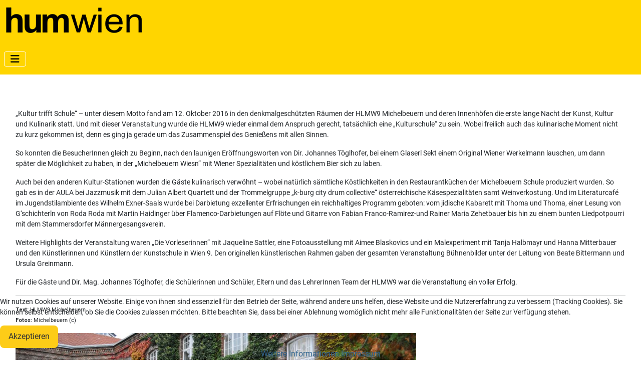

--- FILE ---
content_type: text/html; charset=utf-8
request_url: https://www.humwien.at/school-blog/156-einladung-lange-nacht-der-kunst-kultur-und-kulinarik
body_size: 240752
content:
<!DOCTYPE html>
<html lang="de-de" dir="ltr">

<head>
    <meta charset="utf-8">
	<meta name="author" content="HUM WIEN">
	<meta name="viewport" content="width=device-width, initial-scale=1">
	<meta name="robots" content="max-snippet:-1, max-image-preview:large, max-video-preview:-1">
	<meta name="description" content="Die Serviceseite der Wiener Humanberuflichen Schulen - Wiener Wirtschaftsschulen, Tourismusschulen, Modeschulen, Kunstschulen und Schulen für Soziales.">
	<meta name="generator" content="Joomla! - Open Source Content Management - Version 5.4.1">
	<title>School-Blog</title>
	<link href="/media/system/images/joomla-favicon.svg" rel="icon" type="image/svg+xml">
	<link href="/media/system/images/favicon.ico" rel="alternate icon" type="image/vnd.microsoft.icon">
	<link href="/media/system/images/joomla-favicon-pinned.svg" rel="mask-icon" color="#000">

    <link href="/media/system/css/joomla-fontawesome.min.css?938ac8" rel="lazy-stylesheet"><noscript><link href="/media/system/css/joomla-fontawesome.min.css?938ac8" rel="stylesheet"></noscript>
	<link href="/media/templates/site/cassiopeia/css/global/fonts-local_roboto.min.css?938ac8" rel="lazy-stylesheet"><noscript><link href="/media/templates/site/cassiopeia/css/global/fonts-local_roboto.min.css?938ac8" rel="stylesheet"></noscript>
	<link href="/media/templates/site/cassiopeia/css/template.min.css?938ac8" rel="stylesheet">
	<link href="/media/templates/site/cassiopeia/css/global/colors_alternative.min.css?938ac8" rel="stylesheet">
	<link href="/media/com_minitekwall/css/minitekwall.css?938ac8" rel="stylesheet">
	<link href="/media/templates/site/cassiopeia/css/vendor/joomla-custom-elements/joomla-alert.min.css?0.4.1" rel="stylesheet">
	<link href="/plugins/system/cookiehint/css/black.css?938ac8" rel="stylesheet">
	<link href="/media/templates/site/cassiopeia/css/user.css?938ac8" rel="stylesheet">
	<link href="https://cdn.jsdelivr.net/gh/fancyapps/fancybox@3.5.7/dist/jquery.fancybox.min.css" rel="stylesheet">
	<link href="/plugins/content/jw_sig/jw_sig/tmpl/Classic/css/template.css?v=4.2" rel="stylesheet">
	<style>:root {
		--hue: 214;
		--template-bg-light: #f0f4fb;
		--template-text-dark: #495057;
		--template-text-light: #ffffff;
		--template-link-color: var(--link-color);
		--template-special-color: #001B4C;
		
	}</style>
	<style>#redim-cookiehint-bottom {position: fixed; z-index: 99999; left: 0px; right: 0px; bottom: 0px; top: auto !important;}</style>
	<style>
		#mwall_container_11 a.mwall-button,
		#mwall_container_11 a.mwall-reset-btn {
			background-color: #ffe600;
			border-color: #ffe600;
			border-radius: 3px;
			color: #000000;
		}
		#mwall_container_11 a.mwall-button.disabled {
			background-color: #ffe600 !important;
			border-color: #ffe600 !important;
			border-radius: 3px !important;
			color: #000000 !important;
		}
		#mwall_container_11 a.mwall-button.mwall-loading {
			border-color: #ffe600;
		}
		</style>
	<style>@media only screen and (min-width:1139px)
		{
			#mwall_items_11 .mwall-big {
				height: 480px;
			}
			#mwall_items_11 .mwall-horizontal {
				height: 240px;
			}
			#mwall_items_11 .mwall-vertical {
				height: 480px;
			}
			#mwall_items_11 .mwall-small {
				height: 240px;
			}
				.mwall-columns #mwall_items_11 .mwall-photo-link {
					height: 240px !important;
				}
		}@media only screen and (min-width:939px) and (max-width:1138px)
			{
				#mwall_items_11 .mwall-big {
					height: 480px;
				}
				#mwall_items_11 .mwall-horizontal {
					height: 240px;
				}
				#mwall_items_11 .mwall-vertical {
					height: 480px;
				}
				#mwall_items_11 .mwall-small {
					height: 240px;
				}

				#mwall_items_11 .mwall-big .mwall-item-inner .mwall-title a,
				#mwall_items_11 .mwall-big .mwall-item-inner .mwall-title span {
					font-size: 24px;
					line-height: 28px;
				}
				#mwall_items_11 .mwall-horizontal .mwall-item-inner .mwall-title a,
				#mwall_items_11 .mwall-horizontal .mwall-item-inner .mwall-title span,
				#mwall_items_11 .mwall-vertical .mwall-item-inner .mwall-title a,
				#mwall_items_11 .mwall-vertical .mwall-item-inner .mwall-title span,
				#mwall_items_11 .mwall-small .mwall-item-inner .mwall-title a,
				#mwall_items_11 .mwall-small .mwall-item-inner .mwall-title span {
					font-size: 18px;
					line-height: 20px;
				}
						.mwall-columns #mwall_items_11 .mwall-photo-link {
							height: 240px !important;
						}
			}@media only screen and (min-width:719px) and (max-width:938px)
			{
				#mwall_items_11 .mwall-big {
					height: 480px;
				}
				#mwall_items_11 .mwall-horizontal {
					height: 240px;
				}
				#mwall_items_11 .mwall-vertical {
					height: 480px;
				}
				#mwall_items_11 .mwall-small {
					height: 240px;
				}

				#mwall_items_11 .mwall-big .mwall-item-inner .mwall-title a,
				#mwall_items_11 .mwall-big .mwall-item-inner .mwall-title span {
					font-size: 22px;
					line-height: 26px;
				}
				#mwall_items_11 .mwall-horizontal .mwall-item-inner .mwall-title a,
				#mwall_items_11 .mwall-horizontal .mwall-item-inner .mwall-title span,
				#mwall_items_11 .mwall-vertical .mwall-item-inner .mwall-title a,
				#mwall_items_11 .mwall-vertical .mwall-item-inner .mwall-title span,
				#mwall_items_11 .mwall-small .mwall-item-inner .mwall-title a,
				#mwall_items_11 .mwall-small .mwall-item-inner .mwall-title span {
					font-size: 17px;
					line-height: 20px;
				}
						.mwall-columns #mwall_items_11 .mwall-photo-link {
							height: 240px !important;
						}
			}@media only screen and (min-width:479px) and (max-width:718px)
			{ 
					#mwall_items_11 .mwall-item-inner {
						background-color: rgba(255,213,0,0.75) !important;
					}
					#mwall_items_11 .mwall-item-inner-cont {
						background-color: rgba(255,213,0,0.75) !important;
					}
					#mwall_items_11 .mwall-item {
						height: auto !important;
					}
					#mwall_items_11 .mwall-item-inner {
						position: static;
						width: 100% !important;
					}
					.mwall-masonry #mwall_items_11 .mwall-item-outer-cont .mwall-photo-link {
						z-index: 1;
						width: 100%;
						position: relative;
						display: flex;
						justify-content: center;
						align-items: center;
						overflow: hidden;
						height: 240px !important;
					}
					.mwall-columns #mwall_items_11 .mwall-photo-link {
						height: 240px !important;
					}
				#mwall_items_11 .mwall-item {
					width: 50.00% !important;
				}
				#mwall_items_11 .mwall-item-inner .mwall-title a,
				#mwall_items_11 .mwall-item-inner .mwall-title span {
					font-size: 18px;
					line-height: 24px;
				}
				#mwall_items_11 .mwall-detail-box h3.mwall-title a,
				#mwall_items_11 .mwall-detail-box h3.mwall-title span {
					color: rgba(15,15,15, 0.9) !important;
				}

				#mwall_items_11 .mwall-detail-box h3.mwall-title a:hover,
				#mwall_items_11 .mwall-detail-box h3.mwall-title a:focus {
					color: rgba(15,15,15, 1) !important;
				}

				#mwall_items_11 .mwall-detail-box .mwall-item-info {
					color: rgba(15,15,15, 0.7) !important;
				}

				#mwall_items_11 .mwall-detail-box .mwall-item-info a {
					color: rgba(15,15,15, 0.8) !important;
				}

				#mwall_items_11 .mwall-detail-box .mwall-item-info a:hover,
				#mwall_items_11 .mwall-detail-box .mwall-item-info a:focus {
					color: rgba(15,15,15, 1) !important;
					border-bottom: 1px dotted rgba(15,15,15, 0.8) !important;
				}

				#mwall_items_11 .mwall-detail-box .mwall-s-desc,
				#mwall_items_11 .mwall-detail-box .mwall-desc,
				#mwall_items_11 .mwall-detail-box .mwall-price,
				#mwall_items_11 .mwall-detail-box .mwall-hits {
					color: rgba(15,15,15, 0.8) !important;
				}

				#mwall_items_11 .mwall-detail-box .mwall-date {
					color: rgba(15,15,15, 0.7) !important;
				}

				#mwall_items_11 .mwall-detail-box .mwall-readmore a {
					color: rgba(15,15,15, 0.7) !important;
					border: 1px solid rgba(15,15,15, 0.7) !important;
				}

				#mwall_items_11 .mwall-detail-box .mwall-readmore a:hover,
				#mwall_items_11 .mwall-detail-box .mwall-readmore a:focus {
					color: rgba(15,15,15, 1) !important;
					border: 1px solid rgba(15,15,15, 1) !important;
				}}@media only screen and (min-width:479px) and (max-width:718px)
				{
					#mwall_items_11 .mwall-detail-box {
						display: block !important;
					}
				}@media only screen and (min-width:479px) and (max-width:718px)
				{
					#mwall_items_11 .mwall-detail-box .mwall-title {
						display: block !important;
					}
				}@media only screen and (min-width:479px) and (max-width:718px)
				{
					#mwall_items_11 .mwall-detail-box .mwall-desc {
						display: block !important;
					}
				}@media only screen and (min-width:479px) and (max-width:718px)
				{
					#mwall_items_11 .mwall-detail-box .mwall-date {
						display: none !important;
					}
				}@media only screen and (min-width:479px) and (max-width:718px)
				{
					#mwall_items_11 .mwall-detail-box .mwall-item-category {
						display: none !important;
					}
				}@media only screen and (min-width:479px) and (max-width:718px)
				{
					#mwall_items_11 .mwall-detail-box .mwall-item-author {
						display: none !important;
					}
				}@media only screen and (min-width:479px) and (max-width:718px)
				{
					#mwall_items_11 .mwall-detail-box .mwall-item-tags {
						display: none !important;
					}
				}@media only screen and (min-width:479px) and (max-width:718px)
				{
					#mwall_items_11 .mwall-detail-box .mwall-hits {
						display: none !important;
					}
				}@media only screen and (min-width:479px) and (max-width:718px)
				{
					#mwall_items_11 .mwall-detail-box .mwall-readmore {
						display: none !important;
					}
				}@media only screen and (max-width:478px)
			{ 
					#mwall_items_11 .mwall-item-inner {
						background-color: rgba(255,213,0,0.75) !important;
					}
					#mwall_items_11 .mwall-item-inner-cont {
						background-color: rgba(255,213,0,0.75) !important;
					}
					#mwall_items_11 .mwall-item {
						height: auto !important;
					}
					#mwall_items_11 .mwall-item-inner {
						position: static;
						width: 100% !important;
					}
					.mwall-masonry #mwall_items_11 .mwall-item-outer-cont .mwall-photo-link {
						z-index: 1;
						width: 100%;
						position: relative;
						display: flex;
						justify-content: center;
						align-items: center;
						overflow: hidden;
						height: 240px !important;
					}
					.mwall-columns #mwall_items_11 .mwall-photo-link {
						height: 240px !important;
					}
					
				#mwall_items_11 .mwall-item {
					width: 100.00% !important;
				}
				#mwall_items_11 .mwall-item-inner .mwall-title a,
				#mwall_items_11 .mwall-item-inner .mwall-title span {
					font-size: 18px;
					line-height: 24px;
				}
				#mwall_items_11 .mwall-detail-box h3.mwall-title a,
				#mwall_items_11 .mwall-detail-box h3.mwall-title span {
					color: rgba(15,15,15, 0.9) !important;
				}

				#mwall_items_11 .mwall-detail-box h3.mwall-title a:hover,
				#mwall_items_11 .mwall-detail-box h3.mwall-title a:focus {
					color: rgba(15,15,15, 1) !important;
				}

				#mwall_items_11 .mwall-detail-box .mwall-item-info {
					color: rgba(15,15,15, 0.7) !important;
				}

				#mwall_items_11 .mwall-detail-box .mwall-item-info a {
					color: rgba(15,15,15, 0.8) !important;
				}

				#mwall_items_11 .mwall-detail-box .mwall-item-info a:hover,
				#mwall_items_11 .mwall-detail-box .mwall-item-info a:focus {
					color: rgba(15,15,15, 1) !important;
					border-bottom: 1px dotted rgba(15,15,15, 0.8) !important;
				}

				#mwall_items_11 .mwall-detail-box .mwall-s-desc,
				#mwall_items_11 .mwall-detail-box .mwall-desc,
				#mwall_items_11 .mwall-detail-box .mwall-price,
				#mwall_items_11 .mwall-detail-box .mwall-hits {
					color: rgba(15,15,15, 0.8) !important;
				}

				#mwall_items_11 .mwall-detail-box .mwall-date {
					color: rgba(15,15,15, 0.7) !important;
				}

				#mwall_items_11 .mwall-detail-box .mwall-readmore a {
					color: rgba(15,15,15, 0.7) !important;
					border: 1px solid rgba(15,15,15, 0.7) !important;
				}

				#mwall_items_11 .mwall-detail-box .mwall-readmore a:hover,
				#mwall_items_11 .mwall-detail-box .mwall-readmore a:focus {
					color: rgba(15,15,15, 1) !important;
					border: 1px solid rgba(15,15,15, 1) !important;
				}}@media only screen and (max-width:478px)
				{
					#mwall_items_11 .mwall-detail-box {
						display: block !important;
					}
				}@media only screen and (max-width:478px)
				{
					#mwall_items_11 .mwall-detail-box .mwall-title {
						display: block !important;
					}
				}@media only screen and (max-width:478px)
				{
					#mwall_items_11 .mwall-detail-box .mwall-desc {
						display: block !important;
					}
				}@media only screen and (max-width:478px)
				{
					#mwall_items_11 .mwall-detail-box .mwall-date {
						display: none !important;
					}
				}@media only screen and (max-width:478px)
				{
					#mwall_items_11 .mwall-detail-box .mwall-item-category {
						display: none !important;
					}
				}@media only screen and (max-width:478px)
				{
					#mwall_items_11 .mwall-detail-box .mwall-item-author {
						display: none !important;
					}
				}@media only screen and (max-width:478px)
				{
					#mwall_items_11 .mwall-detail-box .mwall-item-tags {
						display: none !important;
					}
				}@media only screen and (max-width:478px)
				{
					#mwall_items_11 .mwall-detail-box .mwall-hits {
						display: none !important;
					}
				}@media only screen and (max-width:478px)
				{
					#mwall_items_11 .mwall-detail-box .mwall-readmore {
						display: none !important;
					}
				}
			#mwall_items_11 .mwall-item-inner-cont {
				background-color: rgba(255,213,0,0.75);
			}</style>
	<style>
		#mwall_container_11 .mwall-buttons a,
		#mwall_container_11 .mwall-search {
			border-radius: 3px;
		}
		#mwall_container_11 .mwall-buttons a.mwall-filter-active {
			background-color: #ffe600;
			border-color: #ffe600;
		}
		#mwall_container_11 .mwall-reset .btn-reset {
			border-radius: 3px;
		}
		#mwall_container_11 .mwall-reset .btn-reset:hover,
		#mwall_container_11 .mwall-reset .btn-reset:focus {
			background-color: #ffe600;
			border-color: #ffe600;
		}

		#mwall_container_11 .mwall-dropdown .dropdown-label {
			border-radius: 3px;
		}
		#mwall_container_11 .mwall-dropdown.expanded .dropdown-label {
			border-radius: 3px 3px 0 0;
			background-color: #ffe600;
			border-color: #ffe600;
		}
		#mwall_container_11 .mwall-dropdown ul li a.mwall-filter-active {
			color: #ffe600;
		}
		#mwall_container_11 .mwall-dropdown:hover .dropdown-label {
			color: #ffe600;
		}
		</style>
	<style>
		#mwall_items_11 .mwall-detail-box h3.mwall-title a,
		#mwall_items_11 .mwall-detail-box h3.mwall-title span {
			color: rgba(15,15,15, 0.9);
		}

		#mwall_items_11 .mwall-detail-box h3.mwall-title a:hover,
		#mwall_items_11 .mwall-detail-box h3.mwall-title a:focus {
			color: rgba(15,15,15, 1);
		}

		#mwall_items_11 .mwall-detail-box .mwall-item-info {
			color: rgba(15,15,15, 0.7);
		}

		#mwall_items_11 .mwall-detail-box .mwall-item-info a {
			color: rgba(15,15,15, 0.8);
		}

		#mwall_items_11 .mwall-detail-box .mwall-item-info a:hover,
		#mwall_items_11 .mwall-detail-box .mwall-item-info a:focus {
			color: rgba(15,15,15, 1);
			border-bottom: 1px dotted rgba(15,15,15, 0.8);
		}

		#mwall_items_11 .mwall-detail-box .mwall-s-desc,
		#mwall_items_11 .mwall-detail-box .mwall-desc,
		#mwall_items_11 .mwall-detail-box .mwall-price,
		#mwall_items_11 .mwall-detail-box .mwall-hits {
			color: rgba(15,15,15, 0.8);
		}

		#mwall_items_11 .mwall-detail-box .mwall-date {
			color: rgba(15,15,15, 0.7);
		}

		#mwall_items_11 .mwall-detail-box .mwall-readmore a {
			color: rgba(15,15,15, 0.7);
			border: 1px solid rgba(15,15,15, 0.7);
		}

		#mwall_items_11 .mwall-detail-box .mwall-readmore a:hover,
		#mwall_items_11 .mwall-detail-box .mwall-readmore a:focus {
			color: rgba(15,15,15, 1);
			border: 1px solid rgba(15,15,15, 1);
		}
			#mwall_items_11 .mwall-big .mwall-detail-box .mwall-date {
				display: none;
			}
			#mwall_items_11 .mwall-big .mwall-detail-box .mwall-item-category {
				display: none;
			}
			#mwall_items_11 .mwall-big .mwall-detail-box .mwall-item-author {
				display: none;
			}
			#mwall_items_11 .mwall-big .mwall-detail-box .mwall-item-tags {
				display: none;
			}
			#mwall_items_11 .mwall-big .mwall-detail-box .mwall-hits {
				display: none;
			}
			#mwall_items_11 .mwall-big .mwall-detail-box .mwall-readmore {
				display: none;
			}
		#mwall_items_11 .mwall-big .mwall-detail-box h3.mwall-title a,
		#mwall_items_11 .mwall-big .mwall-detail-box h3.mwall-title span {
			color: rgba(5,5,5, 0.9);
		}

		#mwall_items_11 .mwall-big .mwall-detail-box h3.mwall-title a:hover,
		#mwall_items_11 .mwall-big .mwall-detail-box h3.mwall-title a:focus {
			color: rgba(5,5,5, 1);
		}

		#mwall_items_11 .mwall-big .mwall-detail-box .mwall-item-info {
			color: rgba(5,5,5, 0.7);
		}

		#mwall_items_11 .mwall-big .mwall-detail-box .mwall-item-info a {
			color: rgba(5,5,5, 0.8);
		}

		#mwall_items_11 .mwall-big .mwall-detail-box .mwall-item-info a:hover,
		#mwall_items_11 .mwall-big .mwall-detail-box .mwall-item-info a:focus {
			color: rgba(5,5,5, 1);
			border-bottom: 1px dotted rgba(5,5,5, 0.8);
		}

		#mwall_items_11 .mwall-big .mwall-detail-box .mwall-s-desc,
		#mwall_items_11 .mwall-big .mwall-detail-box .mwall-desc,
		#mwall_items_11 .mwall-big .mwall-detail-box .mwall-price,
		#mwall_items_11 .mwall-big .mwall-detail-box .mwall-hits {
			color: rgba(5,5,5, 0.8);
		}

		#mwall_items_11 .mwall-big .mwall-detail-box .mwall-date {
			color: rgba(5,5,5, 0.7);
		}

		#mwall_items_11 .mwall-big .mwall-detail-box .mwall-readmore a {
			color: rgba(5,5,5, 0.7);
			border: 1px solid rgba(5,5,5, 0.7);
		}

		#mwall_items_11 .mwall-big .mwall-detail-box .mwall-readmore a:hover,
		#mwall_items_11 .mwall-big .mwall-detail-box .mwall-readmore a:focus {
			color: rgba(5,5,5, 1);
			border: 1px solid rgba(5,5,5, 1);
		}
		#mwall_items_11 .mwall-big .mwall-item-inner-cont {
			background-color: rgba(255,213,0,0.80);
		}
			#mwall_items_11 .mwall-big .mwall-item-inner {
				background-color: rgba(255,213,0,0.80);
			}
				#mwall_items_11 .mwall-big:hover .mwall-item-inner.mwall-no-image {
					left: -100%;
				}
				#mwall_items_11 .mwall-big .mwall-item-outer-cont .mwall-item-inner {
					bottom: 0;
					left: 0;
					top: 0;
					width: 50%;
					transition: all 0.4s cubic-bezier(0.445, 0.05, 0.55, 0.95);
				}
					#mwall_items_11 .mwall-big:hover .mwall-item-inner {
						left: -50%;
					}
			#mwall_items_11 .mwall-horizontal .mwall-detail-box .mwall-date {
				display: none;
			}
			#mwall_items_11 .mwall-horizontal .mwall-detail-box .mwall-item-category {
				display: none;
			}
			#mwall_items_11 .mwall-horizontal .mwall-detail-box .mwall-item-author {
				display: none;
			}
			#mwall_items_11 .mwall-horizontal .mwall-detail-box .mwall-item-tags {
				display: none;
			}
			#mwall_items_11 .mwall-horizontal .mwall-detail-box .mwall-hits {
				display: none;
			}
			#mwall_items_11 .mwall-horizontal .mwall-detail-box .mwall-readmore {
				display: none;
			}
		#mwall_items_11 .mwall-horizontal .mwall-detail-box h3.mwall-title a,
		#mwall_items_11 .mwall-horizontal .mwall-detail-box h3.mwall-title span {
			color: rgba(0,0,0, 0.9);
		}

		#mwall_items_11 .mwall-horizontal .mwall-detail-box h3.mwall-title a:hover,
		#mwall_items_11 .mwall-horizontal .mwall-detail-box h3.mwall-title a:focus {
			color: rgba(0,0,0, 1);
		}

		#mwall_items_11 .mwall-horizontal .mwall-detail-box .mwall-item-info {
			color: rgba(0,0,0, 0.7);
		}

		#mwall_items_11 .mwall-horizontal .mwall-detail-box .mwall-item-info a {
			color: rgba(0,0,0, 0.8);
		}

		#mwall_items_11 .mwall-horizontal .mwall-detail-box .mwall-item-info a:hover,
		#mwall_items_11 .mwall-horizontal .mwall-detail-box .mwall-item-info a:focus {
			color: rgba(0,0,0, 1);
			border-bottom: 1px dotted rgba(0,0,0, 0.8);
		}

		#mwall_items_11 .mwall-horizontal .mwall-detail-box .mwall-s-desc,
		#mwall_items_11 .mwall-horizontal .mwall-detail-box .mwall-desc,
		#mwall_items_11 .mwall-horizontal .mwall-detail-box .mwall-price,
		#mwall_items_11 .mwall-horizontal .mwall-detail-box .mwall-hits {
			color: rgba(0,0,0, 0.8);
		}

		#mwall_items_11 .mwall-horizontal .mwall-detail-box .mwall-date {
			color: rgba(0,0,0, 0.7);
		}

		#mwall_items_11 .mwall-horizontal .mwall-detail-box .mwall-readmore a {
			color: rgba(0,0,0, 0.7);
			border: 1px solid rgba(0,0,0, 0.7);
		}

		#mwall_items_11 .mwall-horizontal .mwall-detail-box .mwall-readmore a:hover,
		#mwall_items_11 .mwall-horizontal .mwall-detail-box .mwall-readmore a:focus {
			color: rgba(0,0,0, 1);
			border: 1px solid rgba(0,0,0, 1);
		}
		#mwall_items_11 .mwall-horizontal .mwall-item-inner-cont {
			background-color: rgba(255,213,0,0.80);
		}
			#mwall_items_11 .mwall-horizontal .mwall-item-inner {
				background-color: rgba(255,213,0,0.80);
			}
				#mwall_items_11 .mwall-horizontal:hover .mwall-item-inner.mwall-no-image {
					left: -100%;
				}
				#mwall_items_11 .mwall-horizontal .mwall-item-outer-cont .mwall-item-inner {
					bottom: 0;
					left: 0;
					top: 0;
					width: 50%;
					transition: all 0.4s cubic-bezier(0.445, 0.05, 0.55, 0.95);
				}
					#mwall_items_11 .mwall-horizontal:hover .mwall-item-inner {
						left: -50%;
					}
			#mwall_items_11 .mwall-vertical .mwall-detail-box .mwall-date {
				display: none;
			}
			#mwall_items_11 .mwall-vertical .mwall-detail-box .mwall-item-category {
				display: none;
			}
			#mwall_items_11 .mwall-vertical .mwall-detail-box .mwall-item-author {
				display: none;
			}
			#mwall_items_11 .mwall-vertical .mwall-detail-box .mwall-item-tags {
				display: none;
			}
			#mwall_items_11 .mwall-vertical .mwall-detail-box .mwall-hits {
				display: none;
			}
			#mwall_items_11 .mwall-vertical .mwall-detail-box .mwall-readmore {
				display: none;
			}
		#mwall_items_11 .mwall-vertical .mwall-detail-box h3.mwall-title a,
		#mwall_items_11 .mwall-vertical .mwall-detail-box h3.mwall-title span {
			color: rgba(5,5,5, 0.9);
		}

		#mwall_items_11 .mwall-vertical .mwall-detail-box h3.mwall-title a:hover,
		#mwall_items_11 .mwall-vertical .mwall-detail-box h3.mwall-title a:focus {
			color: rgba(5,5,5, 1);
		}

		#mwall_items_11 .mwall-vertical .mwall-detail-box .mwall-item-info {
			color: rgba(5,5,5, 0.7);
		}

		#mwall_items_11 .mwall-vertical .mwall-detail-box .mwall-item-info a {
			color: rgba(5,5,5, 0.8);
		}

		#mwall_items_11 .mwall-vertical .mwall-detail-box .mwall-item-info a:hover,
		#mwall_items_11 .mwall-vertical .mwall-detail-box .mwall-item-info a:focus {
			color: rgba(5,5,5, 1);
			border-bottom: 1px dotted rgba(5,5,5, 0.8);
		}

		#mwall_items_11 .mwall-vertical .mwall-detail-box .mwall-s-desc,
		#mwall_items_11 .mwall-vertical .mwall-detail-box .mwall-desc,
		#mwall_items_11 .mwall-vertical .mwall-detail-box .mwall-price,
		#mwall_items_11 .mwall-vertical .mwall-detail-box .mwall-hits {
			color: rgba(5,5,5, 0.8);
		}

		#mwall_items_11 .mwall-vertical .mwall-detail-box .mwall-date {
			color: rgba(5,5,5, 0.7);
		}

		#mwall_items_11 .mwall-vertical .mwall-detail-box .mwall-readmore a {
			color: rgba(5,5,5, 0.7);
			border: 1px solid rgba(5,5,5, 0.7);
		}

		#mwall_items_11 .mwall-vertical .mwall-detail-box .mwall-readmore a:hover,
		#mwall_items_11 .mwall-vertical .mwall-detail-box .mwall-readmore a:focus {
			color: rgba(5,5,5, 1);
			border: 1px solid rgba(5,5,5, 1);
		}
		#mwall_items_11 .mwall-vertical .mwall-item-inner-cont {
			background-color: rgba(255,213,0,0.80);
		}
			#mwall_items_11 .mwall-vertical .mwall-item-inner {
				background-color: rgba(255,213,0,0.80);
			}
				#mwall_items_11 .mwall-vertical:hover .mwall-item-inner.mwall-no-image {
					left: -100%;
				}
				#mwall_items_11 .mwall-vertical .mwall-item-outer-cont .mwall-item-inner {
					right: 0;
					left: 0;
					bottom: 0;
					top: auto;
					height: 50%;
					transition: all 0.4s cubic-bezier(0.445, 0.05, 0.55, 0.95);
				}
					#mwall_items_11 .mwall-vertical:hover .mwall-item-inner {
						bottom: -50%;
					}
			#mwall_items_11 .mwall-small .mwall-detail-box .mwall-desc {
				display: none;
			}
			#mwall_items_11 .mwall-small .mwall-detail-box .mwall-date {
				display: none;
			}
			#mwall_items_11 .mwall-small .mwall-detail-box .mwall-item-category {
				display: none;
			}
			#mwall_items_11 .mwall-small .mwall-detail-box .mwall-item-author {
				display: none;
			}
			#mwall_items_11 .mwall-small .mwall-detail-box .mwall-item-tags {
				display: none;
			}
			#mwall_items_11 .mwall-small .mwall-detail-box .mwall-hits {
				display: none;
			}
			#mwall_items_11 .mwall-small .mwall-detail-box .mwall-readmore {
				display: none;
			}
		#mwall_items_11 .mwall-small .mwall-detail-box h3.mwall-title a,
		#mwall_items_11 .mwall-small .mwall-detail-box h3.mwall-title span {
			color: rgba(0,0,0, 0.9);
		}

		#mwall_items_11 .mwall-small .mwall-detail-box h3.mwall-title a:hover,
		#mwall_items_11 .mwall-small .mwall-detail-box h3.mwall-title a:focus {
			color: rgba(0,0,0, 1);
		}

		#mwall_items_11 .mwall-small .mwall-detail-box .mwall-item-info {
			color: rgba(0,0,0, 0.7);
		}

		#mwall_items_11 .mwall-small .mwall-detail-box .mwall-item-info a {
			color: rgba(0,0,0, 0.8);
		}

		#mwall_items_11 .mwall-small .mwall-detail-box .mwall-item-info a:hover,
		#mwall_items_11 .mwall-small .mwall-detail-box .mwall-item-info a:focus {
			color: rgba(0,0,0, 1);
			border-bottom: 1px dotted rgba(0,0,0, 0.8);
		}

		#mwall_items_11 .mwall-small .mwall-detail-box .mwall-s-desc,
		#mwall_items_11 .mwall-small .mwall-detail-box .mwall-desc,
		#mwall_items_11 .mwall-small .mwall-detail-box .mwall-price,
		#mwall_items_11 .mwall-small .mwall-detail-box .mwall-hits {
			color: rgba(0,0,0, 0.8);
		}

		#mwall_items_11 .mwall-small .mwall-detail-box .mwall-date {
			color: rgba(0,0,0, 0.7);
		}

		#mwall_items_11 .mwall-small .mwall-detail-box .mwall-readmore a {
			color: rgba(0,0,0, 0.7);
			border: 1px solid rgba(0,0,0, 0.7);
		}

		#mwall_items_11 .mwall-small .mwall-detail-box .mwall-readmore a:hover,
		#mwall_items_11 .mwall-small .mwall-detail-box .mwall-readmore a:focus {
			color: rgba(0,0,0, 1);
			border: 1px solid rgba(0,0,0, 1);
		}
		#mwall_items_11 .mwall-small .mwall-item-inner-cont {
			background-color: rgba(255,213,0,0.80);
		}
			#mwall_items_11 .mwall-small .mwall-item-inner {
				background-color: rgba(255,213,0,0.80);
			}
				#mwall_items_11 .mwall-small:hover .mwall-item-inner.mwall-no-image {
					left: -100%;
				}
					#mwall_items_11 .mwall-small .mwall-item-outer-cont .mwall-item-inner {
						left: 0;
						transition: all 0.4s cubic-bezier(0.445, 0.05, 0.55, 0.95);
					}
					#mwall_items_11 .mwall-small:hover .mwall-item-inner {
						left: -100%;
					}
		#mwall_items_11 .mwall-hover-box h3.mwall-title a,
		#mwall_items_11 .mwall-hover-box h3.mwall-title span {
			color: rgba(255,255,255, 0.9);
		}

		#mwall_items_11 .mwall-hover-box h3.mwall-title a:hover,
		#mwall_items_11 .mwall-hover-box h3.mwall-title a:focus {
			color: rgba(255,255,255, 1);
		}

		#mwall_items_11 .mwall-hover-box .mwall-item-info {
			color: rgba(255,255,255, 0.7);
		}

		#mwall_items_11 .mwall-hover-box .mwall-item-info a {
			color: rgba(255,255,255, 0.8);
		}

		#mwall_items_11 .mwall-hover-box .mwall-item-info a:hover,
		#mwall_items_11 .mwall-hover-box .mwall-item-info a:focus {
			color: rgba(255,255,255, 1);
			border-bottom: 1px dotted rgba(255,255,255, 0.8);
		}

		#mwall_items_11 .mwall-hover-box .mwall-s-desc,
		#mwall_items_11 .mwall-hover-box .mwall-desc,
		#mwall_items_11 .mwall-hover-box .mwall-price,
		#mwall_items_11 .mwall-hover-box .mwall-hits {
			color: rgba(255,255,255, 0.8);
		}

		#mwall_items_11 .mwall-hover-box .mwall-date {
			color: rgba(255,255,255, 0.7);
		}

		#mwall_items_11 .mwall-hover-box .mwall-readmore a {
			color: rgba(255,255,255, 0.7);
			border: 1px solid rgba(255,255,255, 0.7);
		}

		#mwall_items_11 .mwall-hover-box .mwall-readmore a:hover,
		#mwall_items_11 .mwall-hover-box .mwall-readmore a:focus {
			color: rgba(255,255,255, 1);
			border: 1px solid rgba(255,255,255, 1);
		}
			#mwall_items_11 .mwall-item-outer-cont .mwall-photo-link {
				transition: all 0.4s cubic-bezier(0.445, 0.05, 0.55, 0.95);
			}
		
				#mwall_items_11 .mwall-item-outer-cont .mwall-photo-link {
					opacity: 1;
				}

				#mwall_items_11 .mwall-item-outer-cont:hover .mwall-photo-link {
					transform: scale(1, 1);
					opacity: 1;
				}
			</style>

    <script src="/media/vendor/metismenujs/js/metismenujs.min.js?1.4.0" defer></script>
	<script src="/media/vendor/jquery/js/jquery.min.js?3.7.1"></script>
	<script src="/media/legacy/js/jquery-noconflict.min.js?504da4"></script>
	<script src="/media/templates/site/cassiopeia/js/mod_menu/menu-metismenu.min.js?938ac8" defer></script>
	<script src="/media/mod_menu/js/menu.min.js?938ac8" type="module"></script>
	<script src="/media/com_minitekwall/js/imagesloaded.pkgd.min.js?938ac8"></script>
	<script src="/media/com_minitekwall/js/isotope.pkgd.min.js?938ac8"></script>
	<script src="/media/com_minitekwall/js/packery-mode.pkgd.min.js?938ac8"></script>
	<script src="/media/com_minitekwall/js/spin.min.js?938ac8"></script>
	<script type="application/json" class="joomla-script-options new">{"joomla.jtext":{"ERROR":"Fehler","MESSAGE":"Nachricht","NOTICE":"Hinweis","WARNING":"Warnung","JCLOSE":"Schließen","JOK":"OK","JOPEN":"Öffnen"},"system.paths":{"root":"","rootFull":"https:\/\/www.humwien.at\/","base":"","baseFull":"https:\/\/www.humwien.at\/"},"csrf.token":"ac0985b62502ea773b96a5c031895009"}</script>
	<script src="/media/system/js/core.min.js?a3d8f8"></script>
	<script src="/media/templates/site/cassiopeia/js/template.min.js?938ac8" type="module"></script>
	<script src="/media/vendor/bootstrap/js/collapse.min.js?5.3.8" type="module"></script>
	<script src="/media/com_minitekwall/js/minitekwall.js?938ac8"></script>
	<script src="/media/system/js/messages.min.js?9a4811" type="module"></script>
	<script src="https://cdn.jsdelivr.net/gh/fancyapps/fancybox@3.5.7/dist/jquery.fancybox.min.js"></script>
	<script src="https://www.googletagmanager.com/gtag/js?id=G-5N4F4Y02BV" async></script>
	<script type="application/ld+json">{"@context":"https://schema.org","@graph":[{"@type":"Organization","@id":"https://www.humwien.at/#/schema/Organization/base","name":"Die Wiener Humanberuflichen Schulen","url":"https://www.humwien.at/"},{"@type":"WebSite","@id":"https://www.humwien.at/#/schema/WebSite/base","url":"https://www.humwien.at/","name":"Die Wiener Humanberuflichen Schulen","publisher":{"@id":"https://www.humwien.at/#/schema/Organization/base"}},{"@type":"WebPage","@id":"https://www.humwien.at/#/schema/WebPage/base","url":"https://www.humwien.at/school-blog/156-einladung-lange-nacht-der-kunst-kultur-und-kulinarik","name":"School-Blog","description":"Die Serviceseite der Wiener Humanberuflichen Schulen - Wiener Wirtschaftsschulen, Tourismusschulen, Modeschulen, Kunstschulen und Schulen für Soziales.","isPartOf":{"@id":"https://www.humwien.at/#/schema/WebSite/base"},"about":{"@id":"https://www.humwien.at/#/schema/Organization/base"},"inLanguage":"de-DE"},{"@type":"Article","@id":"https://www.humwien.at/#/schema/com_content/article/156","name":"Lange Nacht der Kunst, Kultur und Kulinarik","headline":"Lange Nacht der Kunst, Kultur und Kulinarik","inLanguage":"de-DE","isPartOf":{"@id":"https://www.humwien.at/#/schema/WebPage/base"}}]}</script>
	<script>
        (function($) {
            $(document).ready(function() {
                $.fancybox.defaults.i18n.en = {
                    CLOSE: 'Close',
                    NEXT: 'Next',
                    PREV: 'Previous',
                    ERROR: 'The requested content cannot be loaded.<br/>Please try again later.',
                    PLAY_START: 'Start slideshow',
                    PLAY_STOP: 'Pause slideshow',
                    FULL_SCREEN: 'Full screen',
                    THUMBS: 'Thumbnails',
                    DOWNLOAD: 'Download',
                    SHARE: 'Share',
                    ZOOM: 'Zoom'
                };
                $.fancybox.defaults.lang = 'en';
                $('a.fancybox-gallery').fancybox({
                    buttons: [
                        'slideShow',
                        'fullScreen',
                        'thumbs',
                        'share',
                        'download',
                        //'zoom',
                        'close'
                    ],
                    beforeShow: function(instance, current) {
                        if (current.type === 'image') {
                            var title = current.opts.$orig.attr('title');
                            current.opts.caption = (title.length ? '<b class="fancyboxCounter">Image ' + (current.index + 1) + ' of ' + instance.group.length + '</b>' + ' | ' + title : '');
                        }
                    }
                });
            });
        })(jQuery);
    </script>
	<script>
			document.addEventListener('DOMContentLoaded', function()
			{
				Mwall.initialise(
					{"mas_layout":"_:default","mas_suffix":"","mas_page_title":"1","mas_description":"0","mas_grid":"98o","mas_custom_grid":"1","mas_cols":"4","mas_layout_mode":"fitRows","mas_force_equal_height":"1","mas_gutter":"12","mas_border_radius":"5","mas_border":"0","mas_border_color":"#eeeeee","mas_images":"1","mas_image_link":"0","mas_fallback_image":"","mas_crop_images":"0","mas_image_width":"400","mas_image_height":"300","mas_preserve_aspect_ratio":"0","mas_full_width_image":"1","mas_image_hover_opacity":"1","mas_image_hover_scale":"1","mas_image_hover_speed":"0.4","mas_image_hover_easing":"cubic-bezier(0.445, 0.05, 0.55, 0.95)","mas_db_title_limit":"8","mas_db_title_link":"1","mas_db_introtext_limit":"12","mas_db_strip_tags":"1","mas_db_date_format":"F d, Y","mas_db_category_link":"0","mas_db_author_link":"0","mas_db_effect":"slide","mas_db_speed":"0.4","mas_db_easing":"cubic-bezier(0.445, 0.05, 0.55, 0.95)","mas_db_big":"1","mas_db_position_big":"left","mas_db_bg_big":"#ffd500","mas_db_bg_opacity_big":"0.8","mas_db_color_big":"#050505","mas_db_title_big":"1","mas_db_introtext_big":"1","mas_db_date_big":"0","mas_db_category_big":"0","mas_db_author_big":"0","mas_db_tags_big":"0","mas_db_hits_big":"0","mas_db_readmore_big":"0","mas_db_lscape":"1","mas_db_position_lscape":"left","mas_db_bg_lscape":"#ffd500","mas_db_bg_opacity_lscape":"0.8","mas_db_color_lscape":"#000000","mas_db_title_lscape":"1","mas_db_introtext_lscape":"1","mas_db_date_lscape":"0","mas_db_category_lscape":"0","mas_db_author_lscape":"0","mas_db_tags_lscape":"0","mas_db_hits_lscape":"0","mas_db_readmore_lscape":"0","mas_db_portrait":"1","mas_db_position_portrait":"bottom","mas_db_bg_portrait":"#ffd500","mas_db_bg_opacity_portrait":"0.8","mas_db_color_portrait":"#050505","mas_db_title_portrait":"1","mas_db_introtext_portrait":"1","mas_db_date_portrait":"0","mas_db_category_portrait":"0","mas_db_author_portrait":"0","mas_db_tags_portrait":"0","mas_db_hits_portrait":"0","mas_db_readmore_portrait":"0","mas_db_small":"1","mas_db_position_small":"cover","mas_db_bg_small":"#ffd500","mas_db_bg_opacity_small":"0.8","mas_db_color_small":"#000000","mas_db_title_small":"1","mas_db_introtext_small":"0","mas_db_date_small":"0","mas_db_category_small":"0","mas_db_author_small":"0","mas_db_tags_small":"0","mas_db_hits_small":"0","mas_db_readmore_small":"0","mas_db_columns":"1","mas_db_position_columns":"below","mas_db_bg_columns":"#ffd500","mas_db_bg_opacity_columns":"0.75","mas_db_color_columns":"#0f0f0f","mas_db_title_columns":"1","mas_db_introtext_columns":"1","mas_db_date_columns":"0","mas_db_category_columns":"0","mas_db_author_columns":"0","mas_db_tags_columns":"0","mas_db_hits_columns":"0","mas_db_readmore_columns":"0","mas_hb":"0","mas_hb_bg":"#ffe600","mas_hb_bg_opacity":"0.4","mas_hb_text_color":"#ffffff","mas_hb_effect":"1","mas_hb_effect_speed":"0.4","mas_hb_effect_easing":"cubic-bezier(0.445, 0.05, 0.55, 0.95)","mas_hb_title":"1","mas_hb_title_limit":"15","mas_hb_introtext":"0","mas_hb_introtext_limit":"15","mas_hb_strip_tags":"1","mas_hb_date":"0","mas_hb_date_format":"F d, Y","mas_hb_category":"0","mas_hb_author":"0","mas_hb_hits":"0","mas_hb_link":"1","mas_hb_zoom":"0","mas_modal_title":"1","mas_pagination":"1","mas_starting_limit":"100","mas_page_limit":"100","mas_global_limit":"100","mas_pag_remaining":"1","mas_pag_reset_filters":"0","mas_pag_scroll_to_top":"0","mas_arrows":"chevron","mas_pagination_bg":"#ffe600","mas_pagination_color":"#000000","mas_pagination_border_radius":"3","mas_filters_bg":"#ffe600","mas_filters_border_radius":"3","mas_reset_filters":"0","mas_close_filters":"0","mas_url_hash":"0","mas_filters_mode":"dynamic","mas_multiple_filters":"0","mas_filters_ordering":"title","mas_filters_ordering_dir":"asc","mas_filter_type":"1","mas_category_filters":"0","mas_category_filters_label":"FILTER_BY_CATEGORY","mas_tag_filters":"1","mas_tag_filters_label":"FILTER_BY_TAG","mas_tags_logical_operator":"OR","mas_date_filters":"0","mas_date_filters_label":"FILTER_BY_DATE","mas_date_filters_format":"Y-m","mas_search_filter":"0","mas_sorting_type":"2","mas_title_sorting":"0","mas_date_sorting":"0","mas_hits_sorting":"0","mas_sorting_direction":"0","mas_effects":["fade"],"mas_transition_duration":"400","mas_transition_stagger":"0","mas_enable_responsive":"1","mas_responsive_lg":"1139","mas_lg_cell_height":"240","mas_responsive_md":"939","mas_md_cell_height":"240","mas_md_type":"0","mas_responsive_md_num":"3","mas_md_hide_images":"0","mas_responsive_sm":"719","mas_sm_cell_height":"240","mas_sm_type":"0","mas_responsive_sm_num":"3","mas_sm_hide_images":"0","mas_responsive_xs":"479","mas_xs_cell_height":"240","mas_xs_type":"1","mas_responsive_xs_num":"2","mas_xs_hide_images":"0","mas_xxs_cell_height":"240","mas_xxs_type":"1","mas_responsive_xxs_num":"1","mas_xxs_hide_images":"0","source_type":"content","joomla_mode":"ja","joomla_offset":"0","ja_current_category":"0","ja_category_filtering_type":"1","ja_catid":["9"],"ja_show_child_category_articles":"1","ja_levels":"10","ja_filter_levels":"0","ja_tag_filtering_type":"1","ja_tag_include_children":"0","ja_author_filtering_type":"0","ja_created_by":[365],"ja_date_filtering":"off","ja_date_field":"created","ja_relative_date":"30","ja_start_date_range":"","ja_end_date_range":"","ja_show_front":"hide","ja_excluded_articles":"","ja_article_ordering":"a.ordering","ja_article_ordering_direction":"ASC","ja_image_type":"introtext","external_url":"0","jc_catid":["9"],"jc_include_categories_children":"1","jc_date_range":"0","jc_start_date_range":"","jc_end_date_range":"","jc_ordering":"date","jc_ordering_direction":"DESC"},
					11,
					100,
					'content',
					'https://www.humwien.at/',
					false,
					199
				);
			});
			</script>
	<script>
window.dataLayer = window.dataLayer || [];
function gtag(){dataLayer.push(arguments);}
gtag('js', new Date());
gtag('config', 'G-5N4F4Y02BV');</script>
	
	<link rel="preconnect" href="https://fonts.gstatic.com/">
	<link href="https://fonts.googleapis.com/css?family=Roboto:350" rel="stylesheet">
	<link href="https://fonts.googleapis.com/css?family=Roboto:700" rel="stylesheet">
	<!-- Start: Google Strukturierte Daten -->
<script type="application/ld+json" data-type="gsd">
{
    "@context": "https://schema.org",
    "@type": "BreadcrumbList",
    "itemListElement": [
        {
            "@type": "ListItem",
            "position": 1,
            "name": "Die Schulen für Wirtschaft, Tourismus, Mode, Kunst und Soziales",
            "item": "https://www.humwien.at"
        },
        {
            "@type": "ListItem",
            "position": 2,
            "name": "School-Blog",
            "item": "https://www.humwien.at/school-blog"
        },
        {
            "@type": "ListItem",
            "position": 3,
            "name": "Lange Nacht der Kunst, Kultur und Kulinarik",
            "item": "https://www.humwien.at/school-blog/156-einladung-lange-nacht-der-kunst-kultur-und-kulinarik"
        }
    ]
}
</script>
<script type="application/ld+json" data-type="gsd">
{
    "@context": "https://schema.org",
    "@type": "Article",
    "mainEntityOfPage": {
        "@type": "WebPage",
        "@id": "https://www.humwien.at/school-blog/156-einladung-lange-nacht-der-kunst-kultur-und-kulinarik"
    },
    "headline": "Lange Nacht der Kunst, Kultur und Kulinarik",
    "description": "Die HLMW9 Michelbeuern wird ihrem Anspruch gerecht, eine Kulturschule zu sein. &amp;nbsp;",
    "image": {
        "@type": "ImageObject",
        "url": "https://www.humwien.at/"
    },
    "publisher": {
        "@type": "Organization",
        "name": "Die Humanberuflichen Schulen Wiens",
        "logo": {
            "@type": "ImageObject",
            "url": "https://www.humwien.at/images/aaa-new-2023/Logi/humwien_logo_web-2024_400.png"
        }
    },
    "author": {
        "@type": "Person",
        "name": "HUM WIEN",
        "url": "https://www.humwien.at/school-blog/156-einladung-lange-nacht-der-kunst-kultur-und-kulinarik"
    },
    "datePublished": "2016-10-05T17:20:24+00:00",
    "dateCreated": "2016-10-05T17:20:24+00:00",
    "dateModified": "2016-10-17T04:52:50+00:00"
}
</script>
<script type="application/ld+json" data-type="gsd">
{
    "@context": "https://schema.org",
    "@type": "Article",
    "mainEntityOfPage": {
        "@type": "WebPage",
        "@id": "https://www.humwien.at/school-blog/156-einladung-lange-nacht-der-kunst-kultur-und-kulinarik"
    },
    "headline": "Lange Nacht der Kunst, Kultur und Kulinarik",
    "description": "Die HLMW9 Michelbeuern wird ihrem Anspruch gerecht, eine Kulturschule zu sein. &amp;nbsp;",
    "image": {
        "@type": "ImageObject",
        "url": "https://www.humwien.at/"
    },
    "publisher": {
        "@type": "Organization",
        "name": "Die Humanberuflichen Schulen Wiens",
        "logo": {
            "@type": "ImageObject",
            "url": "https://www.humwien.at/images/aaa-new-2023/Logi/humwien_logo_web-2024_400.png"
        }
    },
    "author": {
        "@type": "Person",
        "name": "HUM WIEN",
        "url": "https://www.humwien.at/school-blog/156-einladung-lange-nacht-der-kunst-kultur-und-kulinarik"
    },
    "datePublished": "2016-10-05T17:20:24+00:00",
    "dateCreated": "2016-10-05T17:20:24+00:00",
    "dateModified": "2016-10-17T04:52:50+00:00"
}
</script>
<!-- End: Google Strukturierte Daten -->

</head>

<body class="site com_content wrapper-static view-article layout-blog no-task itemid-199">
    <header class="header container-header full-width">

        
        
                    <div class="grid-child">
                <div class="navbar-brand">
                    <a class="brand-logo" href="/">
                        <img loading="eager" decoding="async" src="https://www.humwien.at/images/aaa-new-2023/Logi/humwien_logo_web-280px.png" alt="Die Wiener Humanberuflichen Schulen" width="280" height="52">                    </a>
                                    </div>
            </div>
        
                    <div class="grid-child container-nav">
                                    

<style>

         a {text-decoration:none !important;}                    
            .site-grid{grid-template-columns: [full-start] minmax(0,1fr) [main-start] repeat(4,minmax(0,21.875rem)) [main-end] minmax(0,1fr) [full-end];}
        .header .grid-child {max-width: 90em;}
        .footer .grid-child {max-width: 90em;}
        .topbar .grid-child {max-width: 90em;}
        :root{  
        --cassiopeia-color-primary:#ffd500;
        --cassiopeia-color-link:#000000 ;
        --cassiopeia-color-hover:#666665 ;
        --cassiopeia-font-family-body: "Roboto" ;
        --cassiopeia-font-family-headings: "Roboto" ;
        --cassiopeia-font-weight-headings: 700 ;
        --cassiopeia-font-weight-normal: 350 ;
    }
    html {background: url("https://www.humwien.at/");background-repeat: no-repeat; background-position: center center; background-size: cover;  background-attachment: fixed; }
    p,li,ul,td,table {font-size: 0.9rem !important}
    .atss {top: 20%}
    body {background-color: rgba(230, 230, 230, 0); }
    .brand-logo {font-family: "Roboto"}   
    .btn-primary{color: #000000 ; background-color: #ffd500; border-color: #ffd500}
    .btn-secondary{color: #353b41 ; background-color: #ffffff; border-color: #ced4da}
    .btn-info{color: #ffffff ; background-color: #30638d; border-color: #30638d}
    .btn-success{color: #ffffff ; background-color: #448344; border-color: #448344}
    .btn-warning{color: #ffffff ; background-color: #ad6200; border-color: #ad6200}
    .btn-danger{color: #ffffff ; background-color: #a51f18; border-color: }
    .blog-item {background-color: rgba(255, 255, 255, 0)}
    .btn, .badge {border-radius: 0.5rem}
    .card-header{background-color: rgba(0, 0, 0, 1) }
    .card, .mm-collapse, .breadcrumb, .item-content, .blog-item, .item-image, .item-page, .card-header, .left.item-image img, .category-list, .reset, .remind, .pagination,.page-link, .login, .list-group-item, .finder, .no-card .newsflash-horiz li {border-radius: 0.5em !Important}
    .close_button {float:right; bottom: 5px; border-radius: 0.5rem; padding: 5px;}
    .container-header .metismenu>li.active>a:after, .container-header .metismenu>li.active>button:before, .container-header .metismenu>li>a:hover:after, .container-header .metismenu>li>button:hover:before {background: #ffd500; opacity: 1}
    .container-banner .banner-overlay .overlay {background-color: rgba(255, 221, 0, 0.52);}
    .container-bottom-a>*, .container-bottom-b>*, .container-top-a>*, .container-top-b>* {margin: 0em;}
    .container-top-a {background-color:rgba(255, 255, 255, 0) }
    .container-top-b {background-color:rgba(255, 255, 255, 0)}
    .container-bottom-a {background-color:rgba(255, 255, 255, 0) }
    .container-bottom-b {background-color:rgba(255, 255, 255, 0)  }
    .container-banner .banner-overlay {height:65vh }
    .container-header .metismenu>li.level-1>ul {min-width: 15rem;}
    .container-header .mod-menu, .container-header .navbar-toggler {color: #000000}
    .card-header {color: #000000;}
    .container-header {background: url(https://www.humwien.at/) ; box-shadow: inset 0 0 0 5000px  rgba(255, 213, 0, 1); background-size: cover; background-repeat: no-repeat; background-attachment:fixed; background-position:top,50%; }
    .footer {background: url(https://www.humwien.at/) ; box-shadow: inset 0 0 0 5000px  rgba(204, 204, 204, 1);background-size: 100% auto; background-repeat: no-repeat; }
    .footer .grid-child {align-items:flex-start}
    .h1, h1 {font-size:1.875rem }
    .h2, h2 {font-size:1.571rem }
    .h3, h3 {font-size:1.286rem }
    .h4, h4 {font-size:1.111rem }
    .h5, h5 {font-size:1.05rem }
    .item-page, .com-users, .com-users-reset, .com-users-remind, .com-users-profile, .com-content-category, .card, .mod-articlesnews-horizontal li, .breadcrumb, .finder, .login {background-color: rgba(255, 255, 255, 0) !important; padding: 15px;}
    .item-content {padding: 15px; }
    .metismenu.mod-menu .metismenu-item {flex-wrap: wrap !Important; padding: 15px;}
    .navbar-brand {font-family: Roboto;padding-top: 0rem; padding-bottom: 0rem;}
    .result__title-text {font-size: 1.286rem; font-size: 1.5rem; color: #ffd500}
    .result__item>*+* {margin-left: 1em; margin-bottom: 1em;  }
            @media (min-width:200px) and (max-width:768px){.footer .grid-child {display:flex; flex: 1 1 300px; flex-direction: column} }
        @media (min-width:768px) {.bottombar{display:none;} }

    }
</style>




<nav class="moduletable " aria-label="Menü Standard AKTIV">
        
<nav class="navbar navbar-expand-lg" aria-label="Menü Standard AKTIV">
    <button class="navbar-toggler navbar-toggler-right" type="button" data-bs-toggle="collapse" data-bs-target="#navbar277" aria-controls="navbar277" aria-expanded="false" aria-label="Navigation umschalten">
        <span class="icon-menu" aria-hidden="true"></span>
    </button>
    <div class="collapse navbar-collapse" id="navbar277">
        <ul class="mod-menu mod-menu_dropdown-metismenu metismenu mod-list ">
<li class="metismenu-item item-101 level-1 default"><a href="/" >Home</a></li><li class="metismenu-item item-720 level-1"><a href="/wir" >Wir</a></li><li class="metismenu-item item-134 level-1"><a href="/kontakt" >Kontakt</a></li><li class="metismenu-item item-108 level-1 deeper parent"><a href="/schulen" >Die Schulen</a><button class="mm-collapsed mm-toggler mm-toggler-link" aria-haspopup="true" aria-expanded="false" aria-label="Die Schulen"></button><ul class="mm-collapse"><li class="metismenu-item item-718 level-2"><a href="/schulen/freie-schulplaetze" >Freie Schulplätze</a></li><li class="metismenu-item item-153 level-2"><a href="/schulen/schulen-fuer-wirtschaftliche-berufe" >Schulen für wirtschaftliche Berufe</a></li><li class="metismenu-item item-694 level-2"><a href="/schulen/schule-tourismus" >Schulen für Tourismus</a></li><li class="metismenu-item item-711 level-2"><a href="/schulen/schulen-fuer-mode" >Schulen für Mode</a></li><li class="metismenu-item item-146 level-2"><a href="/schulen/schule-fuer-kunst" >Schule für Kunst</a></li><li class="metismenu-item item-168 level-2"><a href="/schulen/schulen-fuer-soziales" >Schulen für Soziales</a></li></ul></li><li class="metismenu-item item-719 level-1 deeper parent"><a href="/tage-der-offenen-tuer" >Veranstaltungen</a><button class="mm-collapsed mm-toggler mm-toggler-link" aria-haspopup="true" aria-expanded="false" aria-label="Veranstaltungen"></button><ul class="mm-collapse"><li class="metismenu-item item-922 level-2"><a href="/tage-der-offenen-tuer/humday-2025" >humDAY 2025 </a></li><li class="metismenu-item item-920 level-2"><a href="/tage-der-offenen-tuer/tage-der-offenen-tuer" >Tage der offenen Tür aller  Schulen</a></li></ul></li><li class="metismenu-item item-662 level-1"><a href="/virtuelle-einblicke" >Virtuelle Einblicke</a></li><li class="metismenu-item item-199 level-1 current active"><a href="/school-blog" aria-current="location">School-Blog</a></li><li class="metismenu-item item-158 level-1 deeper parent"><a href="/service-schulalltag" >Service Schulalltag</a><button class="mm-collapsed mm-toggler mm-toggler-link" aria-haspopup="true" aria-expanded="false" aria-label="Service Schulalltag"></button><ul class="mm-collapse"><li class="metismenu-item item-162 level-2"><a href="/service-schulalltag/service-lehrer-innen" >Blog für Lehrer:innen</a></li><li class="metismenu-item item-174 level-2"><a href="/service-schulalltag/lehrplaene-und-pv" >Lehrpläne und PVs</a></li><li class="metismenu-item item-854 level-2"><a href="/service-schulalltag/sommerlernpakete-neue-schueler-innen" >Sommerlernpakete neue Schüler:innen </a></li></ul></li></ul>
    </div>
</nav>
</nav>

                                            </div>
            </header>

    <div class="site-grid">
        
        
        
        
        <div class="grid-child container-component">
            
            
            <div id="system-message-container" aria-live="polite"></div>

            <main>
                <div class="com-content-article item-page">
    <meta itemprop="inLanguage" content="de-DE">
    
    
        
        
    
    
        
                                    <div class="com-content-article__body">
        
<p>&nbsp;</p>
<p>&bdquo;Kultur trifft Schule&ldquo; &ndash; unter diesem Motto fand am 12. Oktober 2016 in den denkmalgesch&uuml;tzten R&auml;umen der HLMW9 Michelbeuern und deren Innenh&ouml;fen die erste lange Nacht der Kunst, Kultur und Kulinarik statt. Und mit dieser Veranstaltung wurde die HLMW9 wieder einmal dem Anspruch gerecht, tats&auml;chlich eine &bdquo;Kulturschule&ldquo; zu sein. Wobei freilich auch das kulinarische Moment nicht zu kurz gekommen ist, denn es ging ja gerade um das Zusammenspiel des Genie&szlig;ens mit allen Sinnen.</p>
<p>So konnten die BesucherInnen gleich zu Beginn, nach den launigen Er&ouml;ffnungsworten von Dir. Johannes T&ouml;glhofer, bei einem Glaserl Sekt einem Original Wiener Werkelmann lauschen, um dann sp&auml;ter die M&ouml;glichkeit zu haben, in der &bdquo;Michelbeuern Wiesn&ldquo; mit Wiener Spezialit&auml;ten und k&ouml;stlichem Bier sich zu laben.</p>
<p>Auch bei den anderen Kultur-Stationen wurden die G&auml;ste kulinarisch verw&ouml;hnt &ndash; wobei nat&uuml;rlich s&auml;mtliche K&ouml;stlichkeiten in den Restaurantk&uuml;chen der Michelbeuern Schule produziert wurden. So gab es in der AULA bei Jazzmusik mit dem Julian Albert Quartett und der Trommelgruppe &bdquo;k-burg city drum collective&ldquo; &ouml;sterreichische K&auml;sespezialit&auml;ten samt Weinverkostung. Und im Literaturcaf&eacute; im Jugendstilambiente des Wilhelm Exner-Saals wurde bei Darbietung exzellenter Erfrischungen ein reichhaltiges Programm geboten: vom jidische Kabarett mit Thoma und Thoma, einer Lesung von G&lsquo;schichterln von Roda Roda mit Martin Haidinger &uuml;ber Flamenco-Darbietungen auf Fl&ouml;te und Gitarre von Fabian Franco-Ramirez-und Rainer Maria Zehetbauer bis hin zu einem bunten Liedpotpourri mit dem Stammersdorfer M&auml;nnergesangsverein.</p>
<p>Weitere Highlights der Veranstaltung waren &bdquo;Die Vorleserinnen&ldquo; mit Jaqueline Sattler, eine Fotoausstellung mit Aimee Blaskovics und ein Malexperiment mit Tanja Halbmayr und Hanna Mitterbauer und den K&uuml;nstlerinnen und K&uuml;nstlern der Kunstschule in Wien 9.&nbsp;Den originellen k&uuml;nstlerischen Rahmen gaben der gesamten Veranstaltung B&uuml;hnenbilder unter der Leitung von Beate Bittermann und Ursula Greinmann.</p>
<p>F&uuml;r die G&auml;ste und Dir. Mag. Johannes T&ouml;glhofer, die Sch&uuml;lerinnen und Sch&uuml;ler, Eltern und das LehrerInnen Team der HLMW9 war die Veranstaltung ein voller Erfolg.</p>
<hr />
<p><span style="font-size: 8pt;"><strong>Text:</strong> HLMW9 Michelbeuern<br /><strong>Fotos:</strong> Michelbeuern (c)</span></p>
<p><img src="/images/ProjekteEvents/1617/langenachthlmw9/DSC_0169.JPG" alt="DSC 0169" width="800" height="531" /></p>
<p>&nbsp;</p>
<div>

<!-- JoomlaWorks "Simple Image Gallery" Plugin (v4.2) starts here -->

<ul id="sigFreeId735d8e0eb8" class="sigFreeContainer sigFreeClassic">
        <li class="sigFreeThumb">
        <a href="/images/ProjekteEvents/1617/langenachthlmw9/DSC_0142.JPG" class="sigFreeLink fancybox-gallery" style="width:200px;height:160px;" title="You are viewing the image with filename DSC_0142.JPG" data-thumb="/cache/jw_sig/jw_sig_cache_735d8e0eb8_dsc_0142.jpg" target="_blank" data-fancybox="gallery735d8e0eb8">
            <img class="sigFreeImg" src="/plugins/content/jw_sig/jw_sig/includes/images/transparent.gif" alt="Click to enlarge image DSC_0142.JPG" title="Click to enlarge image DSC_0142.JPG" style="width:200px;height:160px;background-image:url('/cache/jw_sig/jw_sig_cache_735d8e0eb8_dsc_0142.jpg');" />
        </a>
    </li>
        <li class="sigFreeThumb">
        <a href="/images/ProjekteEvents/1617/langenachthlmw9/DSC_0169.JPG" class="sigFreeLink fancybox-gallery" style="width:200px;height:160px;" title="You are viewing the image with filename DSC_0169.JPG" data-thumb="/cache/jw_sig/jw_sig_cache_735d8e0eb8_dsc_0169.jpg" target="_blank" data-fancybox="gallery735d8e0eb8">
            <img class="sigFreeImg" src="/plugins/content/jw_sig/jw_sig/includes/images/transparent.gif" alt="Click to enlarge image DSC_0169.JPG" title="Click to enlarge image DSC_0169.JPG" style="width:200px;height:160px;background-image:url('/cache/jw_sig/jw_sig_cache_735d8e0eb8_dsc_0169.jpg');" />
        </a>
    </li>
        <li class="sigFreeThumb">
        <a href="/images/ProjekteEvents/1617/langenachthlmw9/DSC_0362.JPG" class="sigFreeLink fancybox-gallery" style="width:200px;height:160px;" title="You are viewing the image with filename DSC_0362.JPG" data-thumb="/cache/jw_sig/jw_sig_cache_735d8e0eb8_dsc_0362.jpg" target="_blank" data-fancybox="gallery735d8e0eb8">
            <img class="sigFreeImg" src="/plugins/content/jw_sig/jw_sig/includes/images/transparent.gif" alt="Click to enlarge image DSC_0362.JPG" title="Click to enlarge image DSC_0362.JPG" style="width:200px;height:160px;background-image:url('/cache/jw_sig/jw_sig_cache_735d8e0eb8_dsc_0362.jpg');" />
        </a>
    </li>
        <li class="sigFreeThumb">
        <a href="/images/ProjekteEvents/1617/langenachthlmw9/DSC_0381.JPG" class="sigFreeLink fancybox-gallery" style="width:200px;height:160px;" title="You are viewing the image with filename DSC_0381.JPG" data-thumb="/cache/jw_sig/jw_sig_cache_735d8e0eb8_dsc_0381.jpg" target="_blank" data-fancybox="gallery735d8e0eb8">
            <img class="sigFreeImg" src="/plugins/content/jw_sig/jw_sig/includes/images/transparent.gif" alt="Click to enlarge image DSC_0381.JPG" title="Click to enlarge image DSC_0381.JPG" style="width:200px;height:160px;background-image:url('/cache/jw_sig/jw_sig_cache_735d8e0eb8_dsc_0381.jpg');" />
        </a>
    </li>
        <li class="sigFreeThumb">
        <a href="/images/ProjekteEvents/1617/langenachthlmw9/IMG_6379.JPG" class="sigFreeLink fancybox-gallery" style="width:200px;height:160px;" title="You are viewing the image with filename IMG_6379.JPG" data-thumb="/cache/jw_sig/jw_sig_cache_735d8e0eb8_img_6379.jpg" target="_blank" data-fancybox="gallery735d8e0eb8">
            <img class="sigFreeImg" src="/plugins/content/jw_sig/jw_sig/includes/images/transparent.gif" alt="Click to enlarge image IMG_6379.JPG" title="Click to enlarge image IMG_6379.JPG" style="width:200px;height:160px;background-image:url('/cache/jw_sig/jw_sig_cache_735d8e0eb8_img_6379.jpg');" />
        </a>
    </li>
        <li class="sigFreeThumb">
        <a href="/images/ProjekteEvents/1617/langenachthlmw9/IMG_6382.JPG" class="sigFreeLink fancybox-gallery" style="width:200px;height:160px;" title="You are viewing the image with filename IMG_6382.JPG" data-thumb="/cache/jw_sig/jw_sig_cache_735d8e0eb8_img_6382.jpg" target="_blank" data-fancybox="gallery735d8e0eb8">
            <img class="sigFreeImg" src="/plugins/content/jw_sig/jw_sig/includes/images/transparent.gif" alt="Click to enlarge image IMG_6382.JPG" title="Click to enlarge image IMG_6382.JPG" style="width:200px;height:160px;background-image:url('/cache/jw_sig/jw_sig_cache_735d8e0eb8_img_6382.jpg');" />
        </a>
    </li>
        <li class="sigFreeThumb">
        <a href="/images/ProjekteEvents/1617/langenachthlmw9/IMG_6521.JPG" class="sigFreeLink fancybox-gallery" style="width:200px;height:160px;" title="You are viewing the image with filename IMG_6521.JPG" data-thumb="/cache/jw_sig/jw_sig_cache_735d8e0eb8_img_6521.jpg" target="_blank" data-fancybox="gallery735d8e0eb8">
            <img class="sigFreeImg" src="/plugins/content/jw_sig/jw_sig/includes/images/transparent.gif" alt="Click to enlarge image IMG_6521.JPG" title="Click to enlarge image IMG_6521.JPG" style="width:200px;height:160px;background-image:url('/cache/jw_sig/jw_sig_cache_735d8e0eb8_img_6521.jpg');" />
        </a>
    </li>
        <li class="sigFreeThumb">
        <a href="/images/ProjekteEvents/1617/langenachthlmw9/IMG_6542.JPG" class="sigFreeLink fancybox-gallery" style="width:200px;height:160px;" title="You are viewing the image with filename IMG_6542.JPG" data-thumb="/cache/jw_sig/jw_sig_cache_735d8e0eb8_img_6542.jpg" target="_blank" data-fancybox="gallery735d8e0eb8">
            <img class="sigFreeImg" src="/plugins/content/jw_sig/jw_sig/includes/images/transparent.gif" alt="Click to enlarge image IMG_6542.JPG" title="Click to enlarge image IMG_6542.JPG" style="width:200px;height:160px;background-image:url('/cache/jw_sig/jw_sig_cache_735d8e0eb8_img_6542.jpg');" />
        </a>
    </li>
        <li class="sigFreeThumb">
        <a href="/images/ProjekteEvents/1617/langenachthlmw9/IMG_6576.JPG" class="sigFreeLink fancybox-gallery" style="width:200px;height:160px;" title="You are viewing the image with filename IMG_6576.JPG" data-thumb="/cache/jw_sig/jw_sig_cache_735d8e0eb8_img_6576.jpg" target="_blank" data-fancybox="gallery735d8e0eb8">
            <img class="sigFreeImg" src="/plugins/content/jw_sig/jw_sig/includes/images/transparent.gif" alt="Click to enlarge image IMG_6576.JPG" title="Click to enlarge image IMG_6576.JPG" style="width:200px;height:160px;background-image:url('/cache/jw_sig/jw_sig_cache_735d8e0eb8_img_6576.jpg');" />
        </a>
    </li>
        <li class="sigFreeThumb">
        <a href="/images/ProjekteEvents/1617/langenachthlmw9/IMG_6581.JPG" class="sigFreeLink fancybox-gallery" style="width:200px;height:160px;" title="You are viewing the image with filename IMG_6581.JPG" data-thumb="/cache/jw_sig/jw_sig_cache_735d8e0eb8_img_6581.jpg" target="_blank" data-fancybox="gallery735d8e0eb8">
            <img class="sigFreeImg" src="/plugins/content/jw_sig/jw_sig/includes/images/transparent.gif" alt="Click to enlarge image IMG_6581.JPG" title="Click to enlarge image IMG_6581.JPG" style="width:200px;height:160px;background-image:url('/cache/jw_sig/jw_sig_cache_735d8e0eb8_img_6581.jpg');" />
        </a>
    </li>
        <li class="sigFreeThumb">
        <a href="/images/ProjekteEvents/1617/langenachthlmw9/IMG_6646.JPG" class="sigFreeLink fancybox-gallery" style="width:200px;height:160px;" title="You are viewing the image with filename IMG_6646.JPG" data-thumb="/cache/jw_sig/jw_sig_cache_735d8e0eb8_img_6646.jpg" target="_blank" data-fancybox="gallery735d8e0eb8">
            <img class="sigFreeImg" src="/plugins/content/jw_sig/jw_sig/includes/images/transparent.gif" alt="Click to enlarge image IMG_6646.JPG" title="Click to enlarge image IMG_6646.JPG" style="width:200px;height:160px;background-image:url('/cache/jw_sig/jw_sig_cache_735d8e0eb8_img_6646.jpg');" />
        </a>
    </li>
        <li class="sigFreeThumb">
        <a href="/images/ProjekteEvents/1617/langenachthlmw9/IMG_6709.JPG" class="sigFreeLink fancybox-gallery" style="width:200px;height:160px;" title="You are viewing the image with filename IMG_6709.JPG" data-thumb="/cache/jw_sig/jw_sig_cache_735d8e0eb8_img_6709.jpg" target="_blank" data-fancybox="gallery735d8e0eb8">
            <img class="sigFreeImg" src="/plugins/content/jw_sig/jw_sig/includes/images/transparent.gif" alt="Click to enlarge image IMG_6709.JPG" title="Click to enlarge image IMG_6709.JPG" style="width:200px;height:160px;background-image:url('/cache/jw_sig/jw_sig_cache_735d8e0eb8_img_6709.jpg');" />
        </a>
    </li>
        <li class="sigFreeClear">&nbsp;</li>
</ul>


<!-- JoomlaWorks "Simple Image Gallery" Plugin (v4.2) ends here -->

</div>
<p>&nbsp;&nbsp;</p>
<p>&nbsp;</p>
<p>&nbsp;</p>
<p>Flyer Einladung</p>
<p><img src="/images/ProjekteEvents/diverseeinzelfotos/einladung_langenachtkkk_flyeralarm_1.jpg" alt="einladung langenachtkkk flyeralarm 1" width="500" height="357" /></p>
<p>&nbsp;</p>
<p>&nbsp;</p>    </div>

        
                                                            </div>

            </main>
            <div class="main-bottom no-card ">
        
<div class="mod-custom custom banner-overlay" id="mod-custom287">
    <div class="overlay">
        <h2>&nbsp;</h2>
<h2>Berichte aus den Schulen</h2>
<hr id="system-readmore" />
<p>&nbsp;</p>    </div>
</div>
</div>
<div class="mwall-container-loader mwall-loader" id="mwall_loader_11"> </div>
<div id="mwall_container_11" class="mwall-container mwall-columns  " data-order="ordering" data-direction="ASC">
			<div class="mwall-filters-sortings">
							<div id="mwall_filters_container_11" class="mwall-filters-container">
					<div id="mwall_filters_11" class="mwall-filters">
						<div class="mwall-filters-group button-group button-group-tag mwall-buttons " data-filter-group="tag">
							<span>Filter by Tag</span>
			<ul>
				<li>
					<a href="#" data-id="0" data-filter="" class="mwall-filter mwall-filter-active">
						Show all</a>
				</li>
									<li>
						<a href="#" data-id="15" data-filter=".tag-Bergheidengasse" class="mwall-filter">
							Bergheidengasse</a>
					</li>
									<li>
						<a href="#" data-id="23" data-filter=".tag-Campus-Caritas" class="mwall-filter">
							Campus Caritas</a>
					</li>
									<li>
						<a href="#" data-id="20" data-filter=".tag-Dominikanerinnen" class="mwall-filter">
							Dominikanerinnen</a>
					</li>
									<li>
						<a href="#" data-id="24" data-filter=".tag-gafa" class="mwall-filter">
							gafa</a>
					</li>
									<li>
						<a href="#" data-id="7" data-filter=".tag-Herbststrasse" class="mwall-filter">
							Herbststrasse</a>
					</li>
									<li>
						<a href="#" data-id="30" data-filter=".tag-Hertha-Firnberg-Schulen" class="mwall-filter">
							Hertha Firnberg Schulen</a>
					</li>
									<li>
						<a href="#" data-id="19" data-filter=".tag-HLW10" class="mwall-filter">
							HLW10</a>
					</li>
									<li>
						<a href="#" data-id="27" data-filter=".tag-HLW23" class="mwall-filter">
							HLW23</a>
					</li>
									<li>
						<a href="#" data-id="28" data-filter=".tag-HLW3" class="mwall-filter">
							HLW3</a>
					</li>
									<li>
						<a href="#" data-id="13" data-filter=".tag-Hum-Schulen" class="mwall-filter">
							Hum Schulen</a>
					</li>
									<li>
						<a href="#" data-id="17" data-filter=".tag-Kunstschule" class="mwall-filter">
							Kunstschule</a>
					</li>
									<li>
						<a href="#" data-id="6" data-filter=".tag-Kunstschule-Wien" class="mwall-filter">
							Kunstschule Wien</a>
					</li>
									<li>
						<a href="#" data-id="8" data-filter=".tag-Michelbeuern" class="mwall-filter">
							Michelbeuern</a>
					</li>
									<li>
						<a href="#" data-id="12" data-filter=".tag-Modeschule" class="mwall-filter">
							Modeschule</a>
					</li>
									<li>
						<a href="#" data-id="9" data-filter=".tag-Modeschule-Hetzendorf" class="mwall-filter">
							Modeschule Hetzendorf</a>
					</li>
									<li>
						<a href="#" data-id="5" data-filter=".tag-Modeschule-Wien" class="mwall-filter">
							Modeschule Wien</a>
					</li>
									<li>
						<a href="#" data-id="10" data-filter=".tag-Modul" class="mwall-filter">
							Modul</a>
					</li>
									<li>
						<a href="#" data-id="22" data-filter=".tag-Sozialschule" class="mwall-filter">
							Sozialschule</a>
					</li>
									<li>
						<a href="#" data-id="11" data-filter=".tag-Sta-Christiana" class="mwall-filter">
							Sta. Christiana</a>
					</li>
									<li>
						<a href="#" data-id="25" data-filter=".tag-Strassergasse" class="mwall-filter">
							Strassergasse</a>
					</li>
									<li>
						<a href="#" data-id="14" data-filter=".tag-Tourismusschule" class="mwall-filter">
							Tourismusschule</a>
					</li>
									<li>
						<a href="#" data-id="16" data-filter=".tag-Wirtschaftsschule" class="mwall-filter">
							Wirtschaftsschule</a>
					</li>
							</ul>
					</div>
						</div>
				</div>
					</div>
	<div id="mwall_items_11" class="mwall-items" style="margin: -12px;">
		
		<div class="mwall-item  cat-Blog  tag-Tourismusschule tag-Hertha-Firnberg-Schulen  date-2026-01 " style="padding: 12px; width: 25.0000%;" data-id="384" data-mw-title="Firnberg Inspiration Talks: Matthias Winkler zu Gast an den Hertha Firnberg Schulen" data-date="2026-01-14 11:53:50" data-hits="53" data-ordering="-1"  data-alias="firnberg-inspiration-talks-matthias-winkler-zu-gast-an-den-hertha-firnberg-schulen" data-modified="2026-01-14 11:54:02" data-start="2026-01-14 11:53:50"  data-index="1">
			<div class="mwall-item-outer-cont content-below" style="">
				<div class="mwall-item-inner-cont" style="border-radius: 5px; ">
											<div class="mwall-cover  ">
							<div class="mwall-img-div  " style=" ">
								<div class="mwall-item-img">
																				<div class="mwall-photo-link">
												<img src="https://www.humwien.at/images/aaprojektab21/Hertha/Hertha-Firnberg-26-2.jpg#joomlaImage://local-images/aaprojektab21/Hertha/Hertha-Firnberg-26-2.jpg?width=2500&height=1667" alt="Firnberg Inspiration Talks: Matthias Winkler zu Gast an den Hertha Firnberg Schulen" />
											</div>
																	</div>

															</div>
						</div>
											<div class="mwall-item-inner mwall-detail-box   date-hidden category-hidden author-hidden tags-hidden hits-hidden readmore-hidden" style="background-color: rgba(255,213,0,0.75);">
															<h3 class="mwall-title">
																			<a href="/school-blog/384-firnberg-inspiration-talks-matthias-winkler-zu-gast-an-den-hertha-firnberg-schulen">
											Firnberg Inspiration Talks: Matthias Winkler zu Gast an&#8230;										</a>
																	</h3>
															<div class="mwall-desc">
									Im Rahmen der Veranstaltungsreihe Firnberg Inspiration Talks war kürzlich Matthias Winkler, Geschäftsführer&#8230;								</div>
													</div>
										</div>
			</div>
		</div>

		<div class="mwall-item  cat-Blog  tag-Kunstschule-Wien tag-Herbststrasse  date-2025-12 " style="padding: 12px; width: 25.0000%;" data-id="382" data-mw-title="Kollaboration KHM X KMD Herbststrasse" data-date="2025-12-15 18:53:08" data-hits="167" data-ordering="1"  data-alias="kollaboration-khm-x-kmd-herbststrasse" data-modified="2026-01-14 11:54:02" data-start="2025-12-15 18:53:08"  data-index="2">
			<div class="mwall-item-outer-cont content-below" style="">
				<div class="mwall-item-inner-cont" style="border-radius: 5px; ">
											<div class="mwall-cover  ">
							<div class="mwall-img-div  " style=" ">
								<div class="mwall-item-img">
																				<div class="mwall-photo-link">
												<img src="https://www.humwien.at/images/aaprojektab21/KMD/IMG_2064.jpeg#joomlaImage://local-images/aaprojektab21/KMD/IMG_2064.jpeg?width=1333&height=2000" alt="Kollaboration KHM X KMD Herbststrasse" />
											</div>
																	</div>

															</div>
						</div>
											<div class="mwall-item-inner mwall-detail-box   date-hidden category-hidden author-hidden tags-hidden hits-hidden readmore-hidden" style="background-color: rgba(255,213,0,0.75);">
															<h3 class="mwall-title">
																			<a href="/school-blog/382-kollaboration-khm-x-kmd-herbststrasse">
											Kollaboration KHM X KMD Herbststrasse										</a>
																	</h3>
															<div class="mwall-desc">
									Sonderausstellung „Kopf und Kragen – Münzen machen Mode“ mit Arbeiten von Studierenden&#8230;								</div>
													</div>
										</div>
			</div>
		</div>

		<div class="mwall-item  cat-Blog  tag-Michelbeuern tag-Modeschule  date-2026-01 " style="padding: 12px; width: 25.0000%;" data-id="383" data-mw-title="Kreatives Upcycling: Aus Alt wird Wow" data-date="2026-01-07 14:04:58" data-hits="70" data-ordering="2"  data-alias="kreatives-upcycling-aus-alt-wird-wow" data-modified="2026-01-07 14:10:38" data-start="2026-01-07 14:04:58"  data-index="3">
			<div class="mwall-item-outer-cont content-below" style="">
				<div class="mwall-item-inner-cont" style="border-radius: 5px; ">
											<div class="mwall-cover  ">
							<div class="mwall-img-div  " style=" ">
								<div class="mwall-item-img">
																				<div class="mwall-photo-link">
												<img src="https://www.humwien.at/images/aaprojektab21/Michelbeuern/Kooperation%20Walter%20mit%20hlmw9_2384.jpeg#joomlaImage://local-images/aaprojektab21/Michelbeuern/Kooperation Walter mit hlmw9_2384.jpeg?width=1792&height=2142" alt="Kreatives Upcycling: Aus Alt wird Wow" />
											</div>
																	</div>

															</div>
						</div>
											<div class="mwall-item-inner mwall-detail-box   date-hidden category-hidden author-hidden tags-hidden hits-hidden readmore-hidden" style="background-color: rgba(255,213,0,0.75);">
															<h3 class="mwall-title">
																			<a href="/school-blog/383-kreatives-upcycling-aus-alt-wird-wow">
											Kreatives Upcycling: Aus Alt wird Wow										</a>
																	</h3>
															<div class="mwall-desc">
									Modeschule Michelbeuern: Was macht man mit Arbeitsbekleidung, die nicht mehr benötigt wird?&#8230;								</div>
													</div>
										</div>
			</div>
		</div>

		<div class="mwall-item  cat-Blog  tag-Tourismusschule tag-Hertha-Firnberg-Schulen  date-2025-12 " style="padding: 12px; width: 25.0000%;" data-id="380" data-mw-title="Hertha Firnberg Schulen beim Relais de la Mémoire Junior:innen Treffen in Tournai/Belgien !" data-date="2025-12-15 18:37:39" data-hits="144" data-ordering="3"  data-alias="hertha-firnberg-schulen-beim-relais-de-la-memoire-junior-innen-treffen-in-tournai-belgien" data-modified="2025-12-15 18:53:11" data-start="2025-12-15 18:42:06"  data-index="4">
			<div class="mwall-item-outer-cont content-below" style="">
				<div class="mwall-item-inner-cont" style="border-radius: 5px; ">
											<div class="mwall-cover  ">
							<div class="mwall-img-div  " style=" ">
								<div class="mwall-item-img">
																				<div class="mwall-photo-link">
												<img src="https://www.humwien.at/images/aaprojektab21/Hertha/IMG_2057.jpeg#joomlaImage://local-images/aaprojektab21/Hertha/IMG_2057.jpeg?width=2048&height=2048" alt="Hertha Firnberg Schulen beim Relais de la Mémoire Junior:innen Treffen in Tournai/Belgien !" />
											</div>
																	</div>

															</div>
						</div>
											<div class="mwall-item-inner mwall-detail-box   date-hidden category-hidden author-hidden tags-hidden hits-hidden readmore-hidden" style="background-color: rgba(255,213,0,0.75);">
															<h3 class="mwall-title">
																			<a href="/school-blog/380-hertha-firnberg-schulen-beim-relais-de-la-memoire-junior-innen-treffen-in-tournai-belgien">
											Hertha Firnberg Schulen beim Relais de la Mémoire&#8230;										</a>
																	</h3>
															<div class="mwall-desc">
									&nbsp;Auch in diesem Schuljahr waren die Hertha Firnberg Schulen wieder Teil des&#8230;								</div>
													</div>
										</div>
			</div>
		</div>

		<div class="mwall-item  cat-Blog  tag-Kunstschule-Wien tag-Herbststrasse  date-2025-12 " style="padding: 12px; width: 25.0000%;" data-id="381" data-mw-title="Weltklimaspiel" data-date="2025-12-15 18:46:30" data-hits="149" data-ordering="4"  data-alias="weltklimaspiel" data-modified="2025-12-15 18:46:30" data-start="2025-12-15 18:46:30"  data-index="5">
			<div class="mwall-item-outer-cont content-below" style="">
				<div class="mwall-item-inner-cont" style="border-radius: 5px; ">
											<div class="mwall-cover  ">
							<div class="mwall-img-div  " style=" ">
								<div class="mwall-item-img">
																				<div class="mwall-photo-link">
												<img src="https://www.humwien.at/images/aaprojektab21/KMD/IMG_2051.jpeg#joomlaImage://local-images/aaprojektab21/KMD/IMG_2051.jpeg?width=1360&height=1548" alt="Weltklimaspiel" />
											</div>
																	</div>

															</div>
						</div>
											<div class="mwall-item-inner mwall-detail-box   date-hidden category-hidden author-hidden tags-hidden hits-hidden readmore-hidden" style="background-color: rgba(255,213,0,0.75);">
															<h3 class="mwall-title">
																			<a href="/school-blog/381-weltklimaspiel">
											Weltklimaspiel										</a>
																	</h3>
															<div class="mwall-desc">
									Die Klimakrise ist komplex – und gerade junge Menschen spüren den Druck.&#8230;								</div>
													</div>
										</div>
			</div>
		</div>

		<div class="mwall-item  cat-Blog  tag-Tourismusschule tag-Hertha-Firnberg-Schulen  date-2025-12 " style="padding: 12px; width: 25.0000%;" data-id="379" data-mw-title="Starker Auftritt beim Nachwuchssommelier-Wettbewerb 2025" data-date="2025-12-03 19:58:19" data-hits="187" data-ordering="5"  data-alias="starker-auftritt-beim-nachwuchssommelier-wettbewerb-2025" data-modified="2025-12-15 18:44:13" data-start="2025-12-03 19:58:19"  data-index="6">
			<div class="mwall-item-outer-cont content-below" style="">
				<div class="mwall-item-inner-cont" style="border-radius: 5px; ">
											<div class="mwall-cover  ">
							<div class="mwall-img-div  " style=" ">
								<div class="mwall-item-img">
																				<div class="mwall-photo-link">
												<img src="https://www.humwien.at/images/aaprojektab21/Hertha/NachwuchsSommelier_ChristineMiess_WEB_366%20small.jpeg#joomlaImage://local-images/aaprojektab21/Hertha/NachwuchsSommelier_ChristineMiess_WEB_366 small.jpeg?width=2126&height=1417" alt="Starker Auftritt beim Nachwuchssommelier-Wettbewerb 2025" />
											</div>
																	</div>

															</div>
						</div>
											<div class="mwall-item-inner mwall-detail-box   date-hidden category-hidden author-hidden tags-hidden hits-hidden readmore-hidden" style="background-color: rgba(255,213,0,0.75);">
															<h3 class="mwall-title">
																			<a href="/school-blog/379-starker-auftritt-beim-nachwuchssommelier-wettbewerb-2025">
											Starker Auftritt beim Nachwuchssommelier-Wettbewerb 2025										</a>
																	</h3>
															<div class="mwall-desc">
									Beim diesjährigen Nachwuchssommelier-Wettbewerb 2025 konnte&nbsp;Franziska Kaufmannvon den Hertha Firnberg Schulen in Wien&#8230;								</div>
													</div>
										</div>
			</div>
		</div>

		<div class="mwall-item  cat-Blog  tag-Modeschule-Hetzendorf tag-Modeschule  date-2025-12 " style="padding: 12px; width: 25.0000%;" data-id="378" data-mw-title="Nachhaltige Adventdeko" data-date="2025-12-01 07:49:20" data-hits="218" data-ordering="6"  data-alias="nachhaltige-adventdeko" data-modified="2025-12-03 19:58:43" data-start="2025-12-01 07:49:20"  data-index="7">
			<div class="mwall-item-outer-cont content-below" style="">
				<div class="mwall-item-inner-cont" style="border-radius: 5px; ">
											<div class="mwall-cover  ">
							<div class="mwall-img-div  " style=" ">
								<div class="mwall-item-img">
																				<div class="mwall-photo-link">
												<img src="https://www.humwien.at/images/aaprojektab21/Hetzendorf/c_Modeschule%20Hetzendorf_Julian%20Vilim_4.jpg#joomlaImage://local-images/aaprojektab21/Hetzendorf/c_Modeschule Hetzendorf_Julian Vilim_4.jpg?width=1500&height=844" alt="Nachhaltige Adventdeko" />
											</div>
																	</div>

															</div>
						</div>
											<div class="mwall-item-inner mwall-detail-box   date-hidden category-hidden author-hidden tags-hidden hits-hidden readmore-hidden" style="background-color: rgba(255,213,0,0.75);">
															<h3 class="mwall-title">
																			<a href="/school-blog/378-nachhaltige-adventdeko">
											Nachhaltige Adventdeko										</a>
																	</h3>
															<div class="mwall-desc">
									Kreatives Upcycling-Projekt an der Modeschule Hetzendorf. Adventstimmung, ohne einen Baum zu fällen?&#8230;								</div>
													</div>
										</div>
			</div>
		</div>

		<div class="mwall-item  cat-Blog  tag-Tourismusschule tag-Hertha-Firnberg-Schulen  date-2025-11 " style="padding: 12px; width: 25.0000%;" data-id="377" data-mw-title="La diplomatie française am Firnbergplatz" data-date="2025-11-12 04:47:15" data-hits="269" data-ordering="7"  data-alias="la-diplomatie-francaise-am-firnbergplatz" data-modified="2025-12-01 07:58:40" data-start="2025-11-12 04:47:15"  data-index="8">
			<div class="mwall-item-outer-cont content-below" style="">
				<div class="mwall-item-inner-cont" style="border-radius: 5px; ">
											<div class="mwall-cover  ">
							<div class="mwall-img-div  " style=" ">
								<div class="mwall-item-img">
																				<div class="mwall-photo-link">
												<img src="https://www.humwien.at/images/aaprojektab21/Hertha/HFS-NGV_AmbassadeurDeFrance-29%20verkleinert.jpeg#joomlaImage://local-images/aaprojektab21/Hertha/HFS-NGV_AmbassadeurDeFrance-29 verkleinert.jpeg?width=2048&height=1152" alt="La diplomatie française am Firnbergplatz" />
											</div>
																	</div>

															</div>
						</div>
											<div class="mwall-item-inner mwall-detail-box   date-hidden category-hidden author-hidden tags-hidden hits-hidden readmore-hidden" style="background-color: rgba(255,213,0,0.75);">
															<h3 class="mwall-title">
																			<a href="/school-blog/377-la-diplomatie-francaise-am-firnbergplatz">
											La diplomatie française am Firnbergplatz										</a>
																	</h3>
															<div class="mwall-desc">
									Französische Botschaft überreicht den Hertha Firnberg Schulen erneut das LabelFrancÉducation. Der französische&#8230;								</div>
													</div>
										</div>
			</div>
		</div>

		<div class="mwall-item  cat-Blog  tag-Michelbeuern  date-2025-11 " style="padding: 12px; width: 25.0000%;" data-id="375" data-mw-title="HLMW9: Bühne frei für neue Einblicke - eine Nacht in Venedig!" data-date="2025-11-03 13:13:00" data-hits="351" data-ordering="8"  data-alias="buehne-frei-fuer-neue-einblicke-eine-nacht-in-venedig" data-modified="2025-11-12 04:47:25" data-start="2025-11-03 13:13:00"  data-index="9">
			<div class="mwall-item-outer-cont content-below" style="">
				<div class="mwall-item-inner-cont" style="border-radius: 5px; ">
											<div class="mwall-cover  ">
							<div class="mwall-img-div  " style=" ">
								<div class="mwall-item-img">
																				<div class="mwall-photo-link">
												<img src="https://www.humwien.at/images/aaprojektab21/Michelbeuern/Volksoper_Buddyprojekt_hlmw9_1.jpeg#joomlaImage://local-images/aaprojektab21/Michelbeuern/Volksoper_Buddyprojekt_hlmw9_1.jpeg?width=2000&height=1501" alt="HLMW9: Bühne frei für neue Einblicke - eine Nacht in Venedig!" />
											</div>
																	</div>

															</div>
						</div>
											<div class="mwall-item-inner mwall-detail-box   date-hidden category-hidden author-hidden tags-hidden hits-hidden readmore-hidden" style="background-color: rgba(255,213,0,0.75);">
															<h3 class="mwall-title">
																			<a href="/school-blog/375-buehne-frei-fuer-neue-einblicke-eine-nacht-in-venedig">
											HLMW9: Bühne frei für neue Einblicke - eine&#8230;										</a>
																	</h3>
															<div class="mwall-desc">
									Was braucht es, um eine Operette auf die Bühne zu bringen? Schülerinnen&#8230;								</div>
													</div>
										</div>
			</div>
		</div>

		<div class="mwall-item  cat-Blog   date-2025-11 " style="padding: 12px; width: 25.0000%;" data-id="376" data-mw-title="Shades Tours" data-date="2025-11-05 13:03:47" data-hits="248" data-ordering="9"  data-alias="shades-tours" data-modified="2025-11-05 13:03:47" data-start="2025-11-05 13:03:47"  data-index="10">
			<div class="mwall-item-outer-cont content-below" style="">
				<div class="mwall-item-inner-cont" style="border-radius: 5px; ">
											<div class="mwall-cover  ">
							<div class="mwall-img-div  " style=" ">
								<div class="mwall-item-img">
																				<div class="mwall-photo-link">
												<img src="https://www.humwien.at/images/aaprojektab21/KMD/shade%20tours_05.jpg#joomlaImage://local-images/aaprojektab21/KMD/shade tours_05.jpg?width=1500&height=1001" alt="Shades Tours" />
											</div>
																	</div>

															</div>
						</div>
											<div class="mwall-item-inner mwall-detail-box   date-hidden category-hidden author-hidden tags-hidden hits-hidden readmore-hidden" style="background-color: rgba(255,213,0,0.75);">
															<h3 class="mwall-title">
																			<a href="/school-blog/376-shades-tours">
											Shades Tours										</a>
																	</h3>
															<div class="mwall-desc">
									Im Rahmen des Ethik- und Religionsunterrichts nahm der 2. Jahrgang der Kunstschule&#8230;								</div>
													</div>
										</div>
			</div>
		</div>

		<div class="mwall-item  cat-Blog  tag-Modeschule tag-Kunstschule  date-2025-10 " style="padding: 12px; width: 25.0000%;" data-id="374" data-mw-title="Reparierst du schon?" data-date="2025-10-22 09:25:29" data-hits="368" data-ordering="10"  data-alias="reparierst-du-schon" data-modified="2025-11-03 13:15:54" data-start="2025-10-22 09:25:29"  data-index="11">
			<div class="mwall-item-outer-cont content-below" style="">
				<div class="mwall-item-inner-cont" style="border-radius: 5px; ">
											<div class="mwall-cover  ">
							<div class="mwall-img-div  " style=" ">
								<div class="mwall-item-img">
																				<div class="mwall-photo-link">
												<img src="https://www.humwien.at/images/aaprojektab21/KMD/Workshop_Upycling_MAK_Credits_ThereseHollubar.jpg#joomlaImage://local-images/aaprojektab21/KMD/Workshop_Upycling_MAK_Credits_ThereseHollubar.jpg?width=960&height=640" alt="Reparierst du schon?" />
											</div>
																	</div>

															</div>
						</div>
											<div class="mwall-item-inner mwall-detail-box   date-hidden category-hidden author-hidden tags-hidden hits-hidden readmore-hidden" style="background-color: rgba(255,213,0,0.75);">
															<h3 class="mwall-title">
																			<a href="/school-blog/374-reparierst-du-schon">
											Reparierst du schon?										</a>
																	</h3>
															<div class="mwall-desc">
									Das&nbsp;re:pair FESTIVAL, organisiert von Tina Zickler, ist eine inspirierende Veranstaltung, die sich&#8230;								</div>
													</div>
										</div>
			</div>
		</div>

		<div class="mwall-item  cat-Blog  tag-Tourismusschule tag-Hertha-Firnberg-Schulen  date-2025-10 " style="padding: 12px; width: 25.0000%;" data-id="371" data-mw-title="„Hertha on the move“ – Laufen für Gemeinschaft, Verantwortung und Europa" data-date="2025-10-12 07:12:49" data-hits="321" data-ordering="11"  data-alias="hertha-on-the-move-laufen-fuer-gemeinschaft-verantwortung-und-europa" data-modified="2025-10-22 09:25:51" data-start="2025-10-12 07:12:49"  data-index="12">
			<div class="mwall-item-outer-cont content-below" style="">
				<div class="mwall-item-inner-cont" style="border-radius: 5px; ">
											<div class="mwall-cover  ">
							<div class="mwall-img-div  " style=" ">
								<div class="mwall-item-img">
																				<div class="mwall-photo-link">
												<img src="https://www.humwien.at/images/aaprojektab21/Hertha/IMG_0669_low.jpeg#joomlaImage://local-images/aaprojektab21/Hertha/IMG_0669_low.jpeg?width=2828&height=3642" alt="„Hertha on the move“ – Laufen für Gemeinschaft, Verantwortung und Europa" />
											</div>
																	</div>

															</div>
						</div>
											<div class="mwall-item-inner mwall-detail-box   date-hidden category-hidden author-hidden tags-hidden hits-hidden readmore-hidden" style="background-color: rgba(255,213,0,0.75);">
															<h3 class="mwall-title">
																			<a href="/school-blog/371-hertha-on-the-move-laufen-fuer-gemeinschaft-verantwortung-und-europa">
											„Hertha on the move“ – Laufen für Gemeinschaft,&#8230;										</a>
																	</h3>
															<div class="mwall-desc">
									Beim AKH Krebsforschungslauf zeigten Schüler:innen und Lehrkräfte der Hertha Firnberg Schulen Einsatz&#8230;								</div>
													</div>
										</div>
			</div>
		</div>

		<div class="mwall-item  cat-Blog  tag-Modeschule-Wien tag-Michelbeuern tag-Wirtschaftsschule  date-2025-10 " style="padding: 12px; width: 25.0000%;" data-id="372" data-mw-title="Erasmus-Projekt „Rightsway“: Eine Woche gelebtes Europa an der HLMW9" data-date="2025-10-13 13:31:07" data-hits="364" data-ordering="13"  data-alias="erasmus-projekt-rightsway-eine-woche-gelebtes-europa-an-der-hlmw9" data-modified="2025-10-13 13:37:17" data-start="2025-10-13 13:31:07"  data-index="13">
			<div class="mwall-item-outer-cont content-below" style="">
				<div class="mwall-item-inner-cont" style="border-radius: 5px; ">
											<div class="mwall-cover  ">
							<div class="mwall-img-div  " style=" ">
								<div class="mwall-item-img">
																				<div class="mwall-photo-link">
												<img src="https://www.humwien.at/images/aaprojektab21/Michelbeuern/2025-26/Erasmus_2025_HLMW9_03.jpeg#joomlaImage://local-images/aaprojektab21/Michelbeuern/2025-26/Erasmus_2025_HLMW9_03.jpeg?width=1536&height=2048" alt="Erasmus-Projekt „Rightsway“: Eine Woche gelebtes Europa an der HLMW9" />
											</div>
																	</div>

															</div>
						</div>
											<div class="mwall-item-inner mwall-detail-box   date-hidden category-hidden author-hidden tags-hidden hits-hidden readmore-hidden" style="background-color: rgba(255,213,0,0.75);">
															<h3 class="mwall-title">
																			<a href="/school-blog/372-erasmus-projekt-rightsway-eine-woche-gelebtes-europa-an-der-hlmw9">
											Erasmus-Projekt „Rightsway“: Eine Woche gelebtes Europa an der&#8230;										</a>
																	</h3>
															<div class="mwall-desc">
									Europa hautnah erleben – das konnten Schüler*innen der HLMW9 im Rahmen eines&#8230;								</div>
													</div>
										</div>
			</div>
		</div>

		<div class="mwall-item  cat-Blog  tag-Modul tag-Tourismusschule  date-2025-10 " style="padding: 12px; width: 25.0000%;" data-id="369" data-mw-title="Stars im Saal, MODUL-Schüler:innen im Einsatz" data-date="2025-10-06 11:45:46" data-hits="360" data-ordering="14"  data-alias="stars-im-saal-modul-schueler-innen-im-einsatz" data-modified="2025-10-12 07:13:44" data-start="2025-10-06 11:45:46"  data-index="14">
			<div class="mwall-item-outer-cont content-below" style="">
				<div class="mwall-item-inner-cont" style="border-radius: 5px; ">
											<div class="mwall-cover  ">
							<div class="mwall-img-div  " style=" ">
								<div class="mwall-item-img">
																				<div class="mwall-photo-link">
												<img src="https://www.humwien.at/images/aaprojektab21/modul/2025-26/01%20VinziBett%20Starnacht.jpg#joomlaImage://local-images/aaprojektab21/modul/2025-26/01 VinziBett Starnacht.jpg?width=2016&height=1134" alt="Stars im Saal, MODUL-Schüler:innen im Einsatz" />
											</div>
																	</div>

															</div>
						</div>
											<div class="mwall-item-inner mwall-detail-box   date-hidden category-hidden author-hidden tags-hidden hits-hidden readmore-hidden" style="background-color: rgba(255,213,0,0.75);">
															<h3 class="mwall-title">
																			<a href="/school-blog/369-stars-im-saal-modul-schueler-innen-im-einsatz">
											Stars im Saal, MODUL-Schüler:innen im Einsatz										</a>
																	</h3>
															<div class="mwall-desc">
									Praktische Ausbildung trifft Charity bei der Vinzibett Starnacht Wenn 180 Gäste im&#8230;								</div>
													</div>
										</div>
			</div>
		</div>

		<div class="mwall-item  cat-Blog  tag-Tourismusschule tag-Hertha-Firnberg-Schulen  date-2025-10 " style="padding: 12px; width: 25.0000%;" data-id="370" data-mw-title="Hertha Firnberg Schulen im Einsatz bei der Sporthilfe-Gala 2025" data-date="2025-10-10 03:54:38" data-hits="380" data-ordering="15"  data-alias="hertha-firnberg-schulen-im-einsatz-bei-der-sporthilfe-gala-2025" data-modified="2025-10-12 07:13:44" data-start="2025-10-10 03:54:38"  data-index="15">
			<div class="mwall-item-outer-cont content-below" style="">
				<div class="mwall-item-inner-cont" style="border-radius: 5px; ">
											<div class="mwall-cover  ">
							<div class="mwall-img-div  " style=" ">
								<div class="mwall-item-img">
																				<div class="mwall-photo-link">
												<img src="https://www.humwien.at/images/aaprojektab21/Hertha/IMG_1580.jpeg#joomlaImage://local-images/aaprojektab21/Hertha/IMG_1580.jpeg?width=5807&height=4160" alt="Hertha Firnberg Schulen im Einsatz bei der Sporthilfe-Gala 2025" />
											</div>
																	</div>

															</div>
						</div>
											<div class="mwall-item-inner mwall-detail-box   date-hidden category-hidden author-hidden tags-hidden hits-hidden readmore-hidden" style="background-color: rgba(255,213,0,0.75);">
															<h3 class="mwall-title">
																			<a href="/school-blog/370-hertha-firnberg-schulen-im-einsatz-bei-der-sporthilfe-gala-2025">
											Hertha Firnberg Schulen im Einsatz bei der Sporthilfe-Gala&#8230;										</a>
																	</h3>
															<div class="mwall-desc">
									Praxis hautnah: Schüler:innen sammeln wertvolle Erfahrungen bei einem der glanzvollsten Events Österreichs.&#8230;								</div>
													</div>
										</div>
			</div>
		</div>

		<div class="mwall-item  cat-Blog  tag-Herbststrasse tag-Modeschule  date-2025-09 " style="padding: 12px; width: 25.0000%;" data-id="366" data-mw-title="HILTON X KMD Herbststrasse " data-date="2025-09-29 06:05:53" data-hits="532" data-ordering="16"  data-alias="hilton-x-kmd-herbststrasse" data-modified="2025-10-12 07:14:27" data-start="2025-09-29 06:05:53"  data-index="16">
			<div class="mwall-item-outer-cont content-below" style="">
				<div class="mwall-item-inner-cont" style="border-radius: 5px; ">
											<div class="mwall-cover  ">
							<div class="mwall-img-div  " style=" ">
								<div class="mwall-item-img">
																				<div class="mwall-photo-link">
												<img src="https://www.humwien.at/images/aaprojektab21/KMD/IMG_1457.jpg#joomlaImage://local-images/aaprojektab21/KMD/IMG_1457.jpg?width=1240&height=827" alt="HILTON X KMD Herbststrasse " />
											</div>
																	</div>

															</div>
						</div>
											<div class="mwall-item-inner mwall-detail-box   date-hidden category-hidden author-hidden tags-hidden hits-hidden readmore-hidden" style="background-color: rgba(255,213,0,0.75);">
															<h3 class="mwall-title">
																			<a href="/school-blog/366-hilton-x-kmd-herbststrasse">
											HILTON X KMD Herbststrasse										</a>
																	</h3>
															<div class="mwall-desc">
									Costina Cindea, Studentin der Meisterschule Haute Couture, entwirft das Gewinner-Design für Hilton.&#8230;								</div>
													</div>
										</div>
			</div>
		</div>

		<div class="mwall-item  cat-Blog  tag-Modul tag-Tourismusschule  date-2025-10 " style="padding: 12px; width: 25.0000%;" data-id="368" data-mw-title="Das war die MODUL Career Fair 2025 " data-date="2025-10-06 11:42:39" data-hits="435" data-ordering="17"  data-alias="das-war-die-modul-career-fair-2025" data-modified="2025-10-12 07:14:27" data-start="2025-10-06 11:42:39"  data-index="17">
			<div class="mwall-item-outer-cont content-below" style="">
				<div class="mwall-item-inner-cont" style="border-radius: 5px; ">
											<div class="mwall-cover  ">
							<div class="mwall-img-div  " style=" ">
								<div class="mwall-item-img">
																				<div class="mwall-photo-link">
												<img src="https://www.humwien.at/images/aaprojektab21/modul/2025-26/01%20Career%20Fair.jpg#joomlaImage://local-images/aaprojektab21/modul/2025-26/01 Career Fair.jpg?width=1500&height=2000" alt="Das war die MODUL Career Fair 2025 " />
											</div>
																	</div>

															</div>
						</div>
											<div class="mwall-item-inner mwall-detail-box   date-hidden category-hidden author-hidden tags-hidden hits-hidden readmore-hidden" style="background-color: rgba(255,213,0,0.75);">
															<h3 class="mwall-title">
																			<a href="/school-blog/368-das-war-die-modul-career-fair-2025">
											Das war die MODUL Career Fair 2025										</a>
																	</h3>
															<div class="mwall-desc">
									Wo Karrierewege Gestalt annehmen.&nbsp;Am 1. Oktober fand bereits zum 15. Mal die&#8230;								</div>
													</div>
										</div>
			</div>
		</div>

		<div class="mwall-item  cat-Blog  tag-Tourismusschule tag-Hertha-Firnberg-Schulen  date-2025-09 " style="padding: 12px; width: 25.0000%;" data-id="365" data-mw-title="ORF-Journalistin Rosa Lyon zu Gast an den Hertha Firnberg Schulen" data-date="2025-09-29 05:47:04" data-hits="465" data-ordering="18"  data-alias="orf-journalistin-rosa-lyon-zu-gast-an-den-hertha-firnberg-schulen" data-modified="2025-10-12 07:14:18" data-start="2025-09-29 05:47:04"  data-index="18">
			<div class="mwall-item-outer-cont content-below" style="">
				<div class="mwall-item-inner-cont" style="border-radius: 5px; ">
											<div class="mwall-cover  ">
							<div class="mwall-img-div  " style=" ">
								<div class="mwall-item-img">
																				<div class="mwall-photo-link">
												<img src="https://www.humwien.at/images/aaprojektab21/Hertha/NGV_HFS_RosaLyon-19%20Web.jpg#joomlaImage://local-images/aaprojektab21/Hertha/NGV_HFS_RosaLyon-19 Web.jpg?width=2048&height=1152" alt="ORF-Journalistin Rosa Lyon zu Gast an den Hertha Firnberg Schulen" />
											</div>
																	</div>

															</div>
						</div>
											<div class="mwall-item-inner mwall-detail-box   date-hidden category-hidden author-hidden tags-hidden hits-hidden readmore-hidden" style="background-color: rgba(255,213,0,0.75);">
															<h3 class="mwall-title">
																			<a href="/school-blog/365-orf-journalistin-rosa-lyon-zu-gast-an-den-hertha-firnberg-schulen">
											ORF-Journalistin Rosa Lyon zu Gast an den Hertha&#8230;										</a>
																	</h3>
															<div class="mwall-desc">
									Schüler:innen diskutierten mit Rosa Lyon über Ungleichheit und Gerechtigkeit im Wirtschaftsleben. Kürzlich&#8230;								</div>
													</div>
										</div>
			</div>
		</div>

		<div class="mwall-item  cat-Blog  tag-Wirtschaftsschule tag-HLW10  date-2025-09 " style="padding: 12px; width: 25.0000%;" data-id="367" data-mw-title="FIT-Klassen im ZSU" data-date="2025-09-30 11:25:50" data-hits="360" data-ordering="19"  data-alias="fit-klassen-im-zsu" data-modified="2025-09-30 11:27:17" data-start="2025-09-30 11:25:50"  data-index="19">
			<div class="mwall-item-outer-cont content-below" style="">
				<div class="mwall-item-inner-cont" style="border-radius: 5px; ">
											<div class="mwall-cover  ">
							<div class="mwall-img-div  " style=" ">
								<div class="mwall-item-img">
																				<div class="mwall-photo-link">
												<img src="https://www.humwien.at/images/aaprojektab21/HLW10/hlw10%2001.jpeg#joomlaImage://local-images/aaprojektab21/HLW10/hlw10 01.jpeg?width=1000&height=753" alt="FIT-Klassen im ZSU" />
											</div>
																	</div>

															</div>
						</div>
											<div class="mwall-item-inner mwall-detail-box   date-hidden category-hidden author-hidden tags-hidden hits-hidden readmore-hidden" style="background-color: rgba(255,213,0,0.75);">
															<h3 class="mwall-title">
																			<a href="/school-blog/367-fit-klassen-im-zsu">
											FIT-Klassen im ZSU										</a>
																	</h3>
															<div class="mwall-desc">
									Schüler*innen der HLW10 besuchten das Zentrum für Sportwissenschaft und Universitätssport. Am 24.&#8230;								</div>
													</div>
										</div>
			</div>
		</div>

		<div class="mwall-item  cat-Blog  tag-Herbststrasse tag-Modeschule  date-2025-06 " style="padding: 12px; width: 25.0000%;" data-id="363" data-mw-title="Good Festival 2025 - Modeschüler:innen der KMD begeistern!" data-date="2025-06-11 06:23:36" data-hits="603" data-ordering="20"  data-alias="ccc" data-modified="2025-10-06 11:47:32" data-start="2025-06-11 06:23:36"  data-index="20">
			<div class="mwall-item-outer-cont content-below" style="">
				<div class="mwall-item-inner-cont" style="border-radius: 5px; ">
											<div class="mwall-cover  ">
							<div class="mwall-img-div  " style=" ">
								<div class="mwall-item-img">
																				<div class="mwall-photo-link">
												<img src="https://www.humwien.at/images/aaprojektab21/KMD/Good%20Festival%202025_053.jpg#joomlaImage://local-images/aaprojektab21/KMD/Good Festival 2025_053.jpg?width=1500&height=1000" alt="Good Festival 2025 - Modeschüler:innen der KMD begeistern!" />
											</div>
																	</div>

															</div>
						</div>
											<div class="mwall-item-inner mwall-detail-box   date-hidden category-hidden author-hidden tags-hidden hits-hidden readmore-hidden" style="background-color: rgba(255,213,0,0.75);">
															<h3 class="mwall-title">
																			<a href="/school-blog/363-ccc">
											Good Festival 2025 - Modeschüler:innen der KMD begeistern!										</a>
																	</h3>
															<div class="mwall-desc">
									Schüler:innen erhielten Nachhaltigkeits-Award!&nbsp; Im Rahmen des&nbsp;Good Festivals&nbsp;der Westfield SCS präsentierten die dritten&#8230;								</div>
													</div>
										</div>
			</div>
		</div>

		<div class="mwall-item  cat-Blog  tag-Michelbeuern tag-Modeschule tag-Hum-Schulen tag-Wirtschaftsschule  date-2025-06 " style="padding: 12px; width: 25.0000%;" data-id="362" data-mw-title="Bundesfinale Schoolgames – Die HLMW9 holt sich den Sieg!" data-date="2025-06-07 05:22:06" data-hits="720" data-ordering="21"  data-alias="bundesfinale-schoolgames-die-hlmw9-holt-sich-den-sieg" data-modified="2025-10-06 11:47:32" data-start="2025-06-07 05:22:06"  data-index="21">
			<div class="mwall-item-outer-cont content-below" style="">
				<div class="mwall-item-inner-cont" style="border-radius: 5px; ">
											<div class="mwall-cover  ">
							<div class="mwall-img-div  " style=" ">
								<div class="mwall-item-img">
																				<div class="mwall-photo-link">
												<img src="https://www.humwien.at/images/aaprojektab21/Michelbeuern/IMG_1404.jpeg#joomlaImage://local-images/aaprojektab21/Michelbeuern/IMG_1404.jpeg?width=2707&height=1834" alt="Bundesfinale Schoolgames – Die HLMW9 holt sich den Sieg!" />
											</div>
																	</div>

															</div>
						</div>
											<div class="mwall-item-inner mwall-detail-box   date-hidden category-hidden author-hidden tags-hidden hits-hidden readmore-hidden" style="background-color: rgba(255,213,0,0.75);">
															<h3 class="mwall-title">
																			<a href="/school-blog/362-bundesfinale-schoolgames-die-hlmw9-holt-sich-den-sieg">
											Bundesfinale Schoolgames – Die HLMW9 holt sich den&#8230;										</a>
																	</h3>
															<div class="mwall-desc">
									Beim Bundesfinale der SCHOOLGAMES spielten&nbsp;Schüler:innenaus ganz Österreich um den Titel.&nbsp;Die HLMW9&nbsp;Michelbeuern&nbsp;konnte sich&#8230;								</div>
													</div>
										</div>
			</div>
		</div>

		<div class="mwall-item  cat-Blog  tag-Wirtschaftsschule tag-Dominikanerinnen  date-2025-05 " style="padding: 12px; width: 25.0000%;" data-id="357" data-mw-title="Kulturreise Triest" data-date="2025-05-12 15:20:05" data-hits="688" data-ordering="22"  data-alias="kulturreise-triest" data-modified="2025-10-06 11:47:32" data-start="2025-05-12 15:20:05"  data-index="22">
			<div class="mwall-item-outer-cont content-below" style="">
				<div class="mwall-item-inner-cont" style="border-radius: 5px; ">
											<div class="mwall-cover  ">
							<div class="mwall-img-div  " style=" ">
								<div class="mwall-item-img">
																				<div class="mwall-photo-link">
												<img src="https://www.humwien.at/images/aaprojektab21/Dominikanerinnen/Neapel%201.jpeg#joomlaImage://local-images/aaprojektab21/Dominikanerinnen/Neapel 1.jpeg?width=1008&height=756" alt="Kulturreise Triest" />
											</div>
																	</div>

															</div>
						</div>
											<div class="mwall-item-inner mwall-detail-box   date-hidden category-hidden author-hidden tags-hidden hits-hidden readmore-hidden" style="background-color: rgba(255,213,0,0.75);">
															<h3 class="mwall-title">
																			<a href="/school-blog/357-kulturreise-triest">
											Kulturreise Triest										</a>
																	</h3>
															<div class="mwall-desc">
									&nbsp;18 Schülerinnen und Schüler der FAW 13 reisten für vier Tage mit&#8230;								</div>
													</div>
										</div>
			</div>
		</div>

		<div class="mwall-item  cat-Blog  tag-Modeschule-Wien tag-Modeschule-Hetzendorf tag-Modeschule  date-2025-05 " style="padding: 12px; width: 25.0000%;" data-id="361" data-mw-title="Show 2025 – „antique garden“" data-date="2025-05-27 05:46:54" data-hits="1362" data-ordering="23"  data-alias="show-2025-antique-garden" data-modified="2025-10-06 11:47:32" data-start="2025-05-27 05:46:54"  data-index="23">
			<div class="mwall-item-outer-cont content-below" style="">
				<div class="mwall-item-inner-cont" style="border-radius: 5px; ">
											<div class="mwall-cover  ">
							<div class="mwall-img-div  " style=" ">
								<div class="mwall-item-img">
																				<div class="mwall-photo-link">
												<img src="https://www.humwien.at/images/c%20Natalie%20Stephan%20-%20Stadt%20Wien%20Buchereien.jpg#joomlaImage://local-images/c Natalie Stephan - Stadt Wien Buchereien.jpg?width=1800&height=1200" alt="Show 2025 – „antique garden“" />
											</div>
																	</div>

															</div>
						</div>
											<div class="mwall-item-inner mwall-detail-box   date-hidden category-hidden author-hidden tags-hidden hits-hidden readmore-hidden" style="background-color: rgba(255,213,0,0.75);">
															<h3 class="mwall-title">
																			<a href="/school-blog/361-show-2025-antique-garden">
											Show 2025 – „antique garden“										</a>
																	</h3>
															<div class="mwall-desc">
									Jahresfinale der Modeschule Hetzendorf. Am 17. Juni und 18. Juni 2025 präsentieren&#8230;								</div>
													</div>
										</div>
			</div>
		</div>

		<div class="mwall-item  cat-Blog  tag-Modeschule-Wien tag-Herbststrasse  date-2025-05 " style="padding: 12px; width: 25.0000%;" data-id="356" data-mw-title="show25 - Fashionshow der Rekorde!" data-date="2025-05-09 16:20:16" data-hits="833" data-ordering="24"  data-alias="show25-fashionshow-der-rekorde-22" data-modified="2025-10-06 11:47:32" data-start="2025-05-09 16:20:16"  data-index="24">
			<div class="mwall-item-outer-cont content-below" style="">
				<div class="mwall-item-inner-cont" style="border-radius: 5px; ">
											<div class="mwall-cover  ">
							<div class="mwall-img-div  " style=" ">
								<div class="mwall-item-img">
																				<div class="mwall-photo-link">
												<img src="https://www.humwien.at/images/aaprojektab21/KMD/150%20Jahre/150%20Jahre%20show25%20%20Petra%20Lutnyk-004.jpeg#joomlaImage://local-images/aaprojektab21/KMD/150 Jahre/150 Jahre show25  Petra Lutnyk-004.jpeg?width=1500&height=1000" alt="show25 - Fashionshow der Rekorde!" />
											</div>
																	</div>

															</div>
						</div>
											<div class="mwall-item-inner mwall-detail-box   date-hidden category-hidden author-hidden tags-hidden hits-hidden readmore-hidden" style="background-color: rgba(255,213,0,0.75);">
															<h3 class="mwall-title">
																			<a href="/school-blog/356-show25-fashionshow-der-rekorde-22">
											show25 - Fashionshow der Rekorde!										</a>
																	</h3>
															<div class="mwall-desc">
									Mit mehr als 250 präsentierten Kollektionsteilen war es die Fashionshow der Rekorde&#8230;								</div>
													</div>
										</div>
			</div>
		</div>

		<div class="mwall-item  cat-Blog  tag-Tourismusschule tag-gafa  date-2025-05 " style="padding: 12px; width: 25.0000%;" data-id="353" data-mw-title="GAFA: Gault Millau Guide Präsentation im Hilton Vienna Park! " data-date="2025-05-09 16:05:39" data-hits="693" data-ordering="25"  data-alias="gault-millau-guide-praesentation-im-hilton-vienna-park" data-modified="2025-10-06 11:47:32" data-start="2025-05-09 16:05:39"  data-index="25">
			<div class="mwall-item-outer-cont content-below" style="">
				<div class="mwall-item-inner-cont" style="border-radius: 5px; ">
											<div class="mwall-cover  ">
							<div class="mwall-img-div  " style=" ">
								<div class="mwall-item-img">
																				<div class="mwall-photo-link">
												<img src="https://www.humwien.at/images/aaprojektab21/GAFA/Gault%20Millau%20Guide.jpeg#joomlaImage://local-images/aaprojektab21/GAFA/Gault Millau Guide.jpeg?width=617&height=773" alt="GAFA: Gault Millau Guide Präsentation im Hilton Vienna Park! " />
											</div>
																	</div>

															</div>
						</div>
											<div class="mwall-item-inner mwall-detail-box   date-hidden category-hidden author-hidden tags-hidden hits-hidden readmore-hidden" style="background-color: rgba(255,213,0,0.75);">
															<h3 class="mwall-title">
																			<a href="/school-blog/353-gault-millau-guide-praesentation-im-hilton-vienna-park">
											GAFA: Gault Millau Guide Präsentation im Hilton Vienna&#8230;										</a>
																	</h3>
															<div class="mwall-desc">
									Die Präsentation des renommierten&nbsp;Gault Millau Austria Restaurant Guide&nbsp;ist jedes Jahr ein Highlight&#8230;								</div>
													</div>
										</div>
			</div>
		</div>

		<div class="mwall-item  cat-Blog  tag-Wirtschaftsschule tag-HLW3  date-2025-05 " style="padding: 12px; width: 25.0000%;" data-id="352" data-mw-title="HLW3 beim Etiketten Dinner der theresianischen Akademie" data-date="2025-05-09 06:51:09" data-hits="688" data-ordering="27"  data-alias="hlw3-beim-etiketten-dinner-der-theresianischen-akademie" data-modified="2025-10-06 11:47:32" data-start="2025-05-09 06:51:09"  data-index="26">
			<div class="mwall-item-outer-cont content-below" style="">
				<div class="mwall-item-inner-cont" style="border-radius: 5px; ">
											<div class="mwall-cover  ">
							<div class="mwall-img-div  " style=" ">
								<div class="mwall-item-img">
																				<div class="mwall-photo-link">
												<img src="https://www.humwien.at/images/aaprojektab21/HLW3/Dinner.jpeg#joomlaImage://local-images/aaprojektab21/HLW3/Dinner.jpeg?width=769&height=692" alt="HLW3 beim Etiketten Dinner der theresianischen Akademie" />
											</div>
																	</div>

															</div>
						</div>
											<div class="mwall-item-inner mwall-detail-box   date-hidden category-hidden author-hidden tags-hidden hits-hidden readmore-hidden" style="background-color: rgba(255,213,0,0.75);">
															<h3 class="mwall-title">
																			<a href="/school-blog/352-hlw3-beim-etiketten-dinner-der-theresianischen-akademie">
											HLW3 beim Etiketten Dinner der theresianischen Akademie										</a>
																	</h3>
															<div class="mwall-desc">
									Am 1.4.2025 waren Schülerinnen und Schüler der 4 HWA/B Teil des Etiketten&#8230;								</div>
													</div>
										</div>
			</div>
		</div>

		<div class="mwall-item  cat-Blog  tag-Wirtschaftsschule tag-Dominikanerinnen  date-2025-05 " style="padding: 12px; width: 25.0000%;" data-id="358" data-mw-title="Kontrollierte Freiheit " data-date="2025-05-12 15:23:53" data-hits="620" data-ordering="28"  data-alias="kontrollierte-freiheit" data-modified="2025-10-06 11:47:32" data-start="2025-05-12 15:23:53"  data-index="27">
			<div class="mwall-item-outer-cont content-below" style="">
				<div class="mwall-item-inner-cont" style="border-radius: 5px; ">
											<div class="mwall-cover  ">
							<div class="mwall-img-div  " style=" ">
								<div class="mwall-item-img">
																				<div class="mwall-photo-link">
												<img src="https://www.humwien.at/images/aaprojektab21/Dominikanerinnen/Wienmuseum.jpeg#joomlaImage://local-images/aaprojektab21/Dominikanerinnen/Wienmuseum.jpeg?width=2000&height=1500" alt="Kontrollierte Freiheit " />
											</div>
																	</div>

															</div>
						</div>
											<div class="mwall-item-inner mwall-detail-box   date-hidden category-hidden author-hidden tags-hidden hits-hidden readmore-hidden" style="background-color: rgba(255,213,0,0.75);">
															<h3 class="mwall-title">
																			<a href="/school-blog/358-kontrollierte-freiheit">
											Kontrollierte Freiheit										</a>
																	</h3>
															<div class="mwall-desc">
									Am 24.4. verbrachte die Maturaklasse des Aufbaulehrgangs ihre letzten beiden Geschichte-Unterrichtseinheiten im&#8230;								</div>
													</div>
										</div>
			</div>
		</div>

		<div class="mwall-item  cat-Blog  tag-Herbststrasse tag-Modeschule  date-2025-05 " style="padding: 12px; width: 25.0000%;" data-id="360" data-mw-title="INTRO 25 - avantgardistische Fashionshow!" data-date="2025-05-26 05:48:29" data-hits="994" data-ordering="29"  data-alias="intro-25-fashionshow-modekolleg" data-modified="2025-10-06 11:47:32" data-start="2025-05-26 05:48:29"  data-index="28">
			<div class="mwall-item-outer-cont content-below" style="">
				<div class="mwall-item-inner-cont" style="border-radius: 5px; ">
											<div class="mwall-cover  ">
							<div class="mwall-img-div  " style=" ">
								<div class="mwall-item-img">
																				<div class="mwall-photo-link">
												<img src="https://www.humwien.at/images/aaprojektab21/KMD/Vlad%20Dobre_120_Janosch%20Kopeinig_Celia-Elise%20Gauff.jpg#joomlaImage://local-images/aaprojektab21/KMD/Vlad Dobre_120_Janosch Kopeinig_Celia-Elise Gauff.jpg?width=1333&height=2000" alt="INTRO 25 - avantgardistische Fashionshow!" />
											</div>
																	</div>

															</div>
						</div>
											<div class="mwall-item-inner mwall-detail-box   date-hidden category-hidden author-hidden tags-hidden hits-hidden readmore-hidden" style="background-color: rgba(255,213,0,0.75);">
															<h3 class="mwall-title">
																			<a href="/school-blog/360-intro-25-fashionshow-modekolleg">
											INTRO 25 - avantgardistische Fashionshow!										</a>
																	</h3>
															<div class="mwall-desc">
									Mit der „Intro-Show 25“ präsentierten die Absolvent:innen des Kolleg ModeDesignTextil an der&#8230;								</div>
													</div>
										</div>
			</div>
		</div>

		<div class="mwall-item  cat-Blog  tag-Sozialschule tag-Campus-Caritas  date-2025-05 " style="padding: 12px; width: 25.0000%;" data-id="351" data-mw-title="Stammzelltypisierung am Caritas Campus 22" data-date="2025-05-02 07:05:22" data-hits="858" data-ordering="31"  data-alias="stammzelltypisierung-am-caritas-campus-22" data-modified="2025-10-06 11:47:32" data-start="2025-05-02 07:05:22"  data-index="29">
			<div class="mwall-item-outer-cont content-below" style="">
				<div class="mwall-item-inner-cont" style="border-radius: 5px; ">
											<div class="mwall-cover  ">
							<div class="mwall-img-div  " style=" ">
								<div class="mwall-item-img">
																				<div class="mwall-photo-link">
												<img src="https://www.humwien.at/images/aaprojektab21/caritas/Stammzellentypo_Campus%2022_web.jpg#joomlaImage://local-images/aaprojektab21/caritas/Stammzellentypo_Campus 22_web.jpg?width=1210&height=908" alt="Stammzelltypisierung am Caritas Campus 22" />
											</div>
																	</div>

															</div>
						</div>
											<div class="mwall-item-inner mwall-detail-box   date-hidden category-hidden author-hidden tags-hidden hits-hidden readmore-hidden" style="background-color: rgba(255,213,0,0.75);">
															<h3 class="mwall-title">
																			<a href="/school-blog/351-stammzelltypisierung-am-caritas-campus-22">
											Stammzelltypisierung am Caritas Campus 22										</a>
																	</h3>
															<div class="mwall-desc">
									Leben retten leicht gemacht. Am 23.04.2025 fand am Caritas Campus 22 in&#8230;								</div>
													</div>
										</div>
			</div>
		</div>

		<div class="mwall-item  cat-Blog  tag-Tourismusschule  date-2025-05 " style="padding: 12px; width: 25.0000%;" data-id="354" data-mw-title="Junior Master Chefs der GAFA!" data-date="2025-05-09 16:10:03" data-hits="634" data-ordering="32"  data-alias="junior-master-chefs-der-gafa" data-modified="2025-10-06 11:47:32" data-start="2025-05-09 16:10:03"  data-index="30">
			<div class="mwall-item-outer-cont content-below" style="">
				<div class="mwall-item-inner-cont" style="border-radius: 5px; ">
											<div class="mwall-cover  ">
							<div class="mwall-img-div  " style=" ">
								<div class="mwall-item-img">
																				<div class="mwall-photo-link">
												<img src="https://www.humwien.at/images/aaprojektab21/GAFA/Junior%20Masterchef.jpeg#joomlaImage://local-images/aaprojektab21/GAFA/Junior Masterchef.jpeg?width=616&height=781" alt="Junior Master Chefs der GAFA!" />
											</div>
																	</div>

															</div>
						</div>
											<div class="mwall-item-inner mwall-detail-box   date-hidden category-hidden author-hidden tags-hidden hits-hidden readmore-hidden" style="background-color: rgba(255,213,0,0.75);">
															<h3 class="mwall-title">
																			<a href="/school-blog/354-junior-master-chefs-der-gafa">
											Junior Master Chefs der GAFA!										</a>
																	</h3>
															<div class="mwall-desc">
									Wir gratulieren herzlich Chantal, Julia und Marion zur erfolgreich bestandenen Junior Master&#8230;								</div>
													</div>
										</div>
			</div>
		</div>

		<div class="mwall-item  cat-Blog  tag-Herbststrasse tag-Modeschule  date-2025-05 " style="padding: 12px; width: 25.0000%;" data-id="359" data-mw-title="Fashion meets Opera 2025" data-date="2025-05-12 15:31:58" data-hits="831" data-ordering="33"  data-alias="fashion-meets-opera-2025" data-modified="2025-10-06 11:47:32" data-start="2025-05-12 15:31:58"  data-index="31">
			<div class="mwall-item-outer-cont content-below" style="">
				<div class="mwall-item-inner-cont" style="border-radius: 5px; ">
											<div class="mwall-cover  ">
							<div class="mwall-img-div  " style=" ">
								<div class="mwall-item-img">
																				<div class="mwall-photo-link">
												<img src="https://www.humwien.at/images/aaprojektab21/KMD/Fashion%20meets%20Opera%202025.jpeg#joomlaImage://local-images/aaprojektab21/KMD/Fashion meets Opera 2025.jpeg?width=1042&height=1232" alt="Fashion meets Opera 2025" />
											</div>
																	</div>

															</div>
						</div>
											<div class="mwall-item-inner mwall-detail-box   date-hidden category-hidden author-hidden tags-hidden hits-hidden readmore-hidden" style="background-color: rgba(255,213,0,0.75);">
															<h3 class="mwall-title">
																			<a href="/school-blog/359-fashion-meets-opera-2025">
											Fashion meets Opera 2025										</a>
																	</h3>
															<div class="mwall-desc">
									KMD Herbststrasse X Wiener Staatsoper. Die Fashionshows &amp; und After-Party fand am&#8230;								</div>
													</div>
										</div>
			</div>
		</div>

		<div class="mwall-item  cat-Blog  tag-Modul tag-Tourismusschule  date-2025-05 " style="padding: 12px; width: 25.0000%;" data-id="350" data-mw-title="Heiß gebrüht &amp; hoch bewertet!" data-date="2025-05-02 06:52:29" data-hits="687" data-ordering="34"  data-alias="heiss-gebrueht-hoch-bewertet" data-modified="2025-10-06 11:47:32" data-start="2025-05-02 06:52:29"  data-index="32">
			<div class="mwall-item-outer-cont content-below" style="">
				<div class="mwall-item-inner-cont" style="border-radius: 5px; ">
											<div class="mwall-cover  ">
							<div class="mwall-img-div  " style=" ">
								<div class="mwall-item-img">
																				<div class="mwall-photo-link">
												<img src="https://www.humwien.at/images/aaprojektab21/Strassergasse/01%20PHOTO-2025-04-02-17-37-09%202.jpg#joomlaImage://local-images/aaprojektab21/Strassergasse/01 PHOTO-2025-04-02-17-37-09 2.jpg?width=1536&height=2048" alt="Heiß gebrüht &amp; hoch bewertet!" />
											</div>
																	</div>

															</div>
						</div>
											<div class="mwall-item-inner mwall-detail-box   date-hidden category-hidden author-hidden tags-hidden hits-hidden readmore-hidden" style="background-color: rgba(255,213,0,0.75);">
															<h3 class="mwall-title">
																			<a href="/school-blog/350-heiss-gebrueht-hoch-bewertet">
											Heiß gebrüht & hoch bewertet!										</a>
																	</h3>
															<div class="mwall-desc">
									Der 1. Baristawettbewerb am MODUL Anfang April wurde bei den Tourismusschulen MODUL&#8230;								</div>
													</div>
										</div>
			</div>
		</div>

		<div class="mwall-item  cat-Blog  tag-Wirtschaftsschule tag-Strassergasse  date-2025-05 " style="padding: 12px; width: 25.0000%;" data-id="349" data-mw-title="HLW19 - Strassergasse: 1.851,64 EUR für den guten Zweck" data-date="2025-05-02 06:40:26" data-hits="632" data-ordering="35"  data-alias="hlw19-strassergasse-1-851-64-eur-fuer-den-guten-zweck" data-modified="2025-10-06 11:47:32" data-start="2025-05-02 06:40:26"  data-index="33">
			<div class="mwall-item-outer-cont content-below" style="">
				<div class="mwall-item-inner-cont" style="border-radius: 5px; ">
											<div class="mwall-cover  ">
							<div class="mwall-img-div  " style=" ">
								<div class="mwall-item-img">
																				<div class="mwall-photo-link">
												<img src="https://www.humwien.at/images/aaprojektab21/Strassergasse/strasser_hlw19.jpg#joomlaImage://local-images/aaprojektab21/Strassergasse/strasser_hlw19.jpg?width=1200&height=633" alt="HLW19 - Strassergasse: 1.851,64 EUR für den guten Zweck" />
											</div>
																	</div>

															</div>
						</div>
											<div class="mwall-item-inner mwall-detail-box   date-hidden category-hidden author-hidden tags-hidden hits-hidden readmore-hidden" style="background-color: rgba(255,213,0,0.75);">
															<h3 class="mwall-title">
																			<a href="/school-blog/349-hlw19-strassergasse-1-851-64-eur-fuer-den-guten-zweck">
											HLW19 - Strassergasse: 1.851,64 EUR für den guten&#8230;										</a>
																	</h3>
															<div class="mwall-desc">
									Im Rahmen des PBL-Unterrichts (Project Based Learning) haben wir, die 4HSE, am&#8230;								</div>
													</div>
										</div>
			</div>
		</div>

		<div class="mwall-item  cat-Blog  tag-Wirtschaftsschule tag-Strassergasse  date-2025-04 " style="padding: 12px; width: 25.0000%;" data-id="347" data-mw-title="Großer Erfolg: Im Finale des Kochwettbewerbs!" data-date="2025-04-07 14:18:46" data-hits="1049" data-ordering="36"  data-alias="im-finale" data-modified="2025-09-29 05:48:01" data-start="2025-04-07 14:27:27"  data-index="34">
			<div class="mwall-item-outer-cont content-below" style="">
				<div class="mwall-item-inner-cont" style="border-radius: 5px; ">
											<div class="mwall-cover  ">
							<div class="mwall-img-div  " style=" ">
								<div class="mwall-item-img">
																				<div class="mwall-photo-link">
												<img src="https://www.humwien.at/images/aaprojektab21/Strassergasse/Finale%20Kochen%202025%20%209790.jpg#joomlaImage://local-images/aaprojektab21/Strassergasse/Finale Kochen 2025  9790.jpg?width=1447&height=814" alt="Großer Erfolg: Im Finale des Kochwettbewerbs!" />
											</div>
																	</div>

															</div>
						</div>
											<div class="mwall-item-inner mwall-detail-box   date-hidden category-hidden author-hidden tags-hidden hits-hidden readmore-hidden" style="background-color: rgba(255,213,0,0.75);">
															<h3 class="mwall-title">
																			<a href="/school-blog/347-im-finale">
											Großer Erfolg: Im Finale des Kochwettbewerbs!										</a>
																	</h3>
															<div class="mwall-desc">
									Stella Edelbacher aus der HLW 19 im Landesfinale – ein großartiger Erfolg.&nbsp;Der&#8230;								</div>
													</div>
										</div>
			</div>
		</div>

		<div class="mwall-item  cat-Blog  tag-Wirtschaftsschule tag-Strassergasse  date-2025-04 " style="padding: 12px; width: 25.0000%;" data-id="348" data-mw-title="SIPCAN Auszeichnungen für die HLW 19!" data-date="2025-04-07 14:36:40" data-hits="1145" data-ordering="37"  data-alias="sipcan-auszeichnungen-fuer-die-hlw-19" data-modified="2025-09-29 05:48:01" data-start="2025-04-07 14:36:40"  data-index="35">
			<div class="mwall-item-outer-cont content-below" style="">
				<div class="mwall-item-inner-cont" style="border-radius: 5px; ">
											<div class="mwall-cover  ">
							<div class="mwall-img-div  " style=" ">
								<div class="mwall-item-img">
																				<div class="mwall-photo-link">
												<img src="https://www.humwien.at/images/aaprojektab21/Strassergasse/IMG_9793.jpeg#joomlaImage://local-images/aaprojektab21/Strassergasse/IMG_9793.jpeg?width=618&height=360" alt="SIPCAN Auszeichnungen für die HLW 19!" />
											</div>
																	</div>

															</div>
						</div>
											<div class="mwall-item-inner mwall-detail-box   date-hidden category-hidden author-hidden tags-hidden hits-hidden readmore-hidden" style="background-color: rgba(255,213,0,0.75);">
															<h3 class="mwall-title">
																			<a href="/school-blog/348-sipcan-auszeichnungen-fuer-die-hlw-19">
											SIPCAN Auszeichnungen für die HLW 19!										</a>
																	</h3>
															<div class="mwall-desc">
									Wieder einmal SIPCAN Auszeichnungen für die HLW 19 in drei Kategorien. Vor&#8230;								</div>
													</div>
										</div>
			</div>
		</div>

		<div class="mwall-item  cat-Blog  tag-Herbststrasse tag-Modeschule  date-2025-04 " style="padding: 12px; width: 25.0000%;" data-id="346" data-mw-title="Wiener Staatsoper X KMD Herbststrassse II" data-date="2025-04-07 07:41:29" data-hits="920" data-ordering="38"  data-alias="wiener-staatsoper-x-kmd-herbststrassse-ii" data-modified="2025-09-29 05:48:01" data-start="2025-04-07 07:41:29"  data-index="36">
			<div class="mwall-item-outer-cont content-below" style="">
				<div class="mwall-item-inner-cont" style="border-radius: 5px; ">
											<div class="mwall-cover  ">
							<div class="mwall-img-div  " style=" ">
								<div class="mwall-item-img">
																				<div class="mwall-photo-link">
												<img src="https://www.humwien.at/images/aaprojektab21/KMD/Teaser_Oper.jpg#joomlaImage://local-images/aaprojektab21/KMD/Teaser_Oper.jpg?width=2400&height=1500" alt="Wiener Staatsoper X KMD Herbststrassse II" />
											</div>
																	</div>

															</div>
						</div>
											<div class="mwall-item-inner mwall-detail-box   date-hidden category-hidden author-hidden tags-hidden hits-hidden readmore-hidden" style="background-color: rgba(255,213,0,0.75);">
															<h3 class="mwall-title">
																			<a href="/school-blog/346-wiener-staatsoper-x-kmd-herbststrassse-ii">
											Wiener Staatsoper X KMD Herbststrassse II										</a>
																	</h3>
															<div class="mwall-desc">
									Fashionshow &amp; After-Party in der Wiener Staatsoper am 29. April 2025 ab&#8230;								</div>
													</div>
										</div>
			</div>
		</div>

		<div class="mwall-item  cat-Blog  tag-Wirtschaftsschule tag-HLW23  date-2025-03 " style="padding: 12px; width: 25.0000%;" data-id="345" data-mw-title="Einblicke in die Finanzwelt!" data-date="2025-03-31 15:48:12" data-hits="763" data-ordering="39"  data-alias="einblicke-in-die-finanzwelt" data-modified="2025-09-29 05:48:01" data-start="2025-03-31 15:48:12"  data-index="37">
			<div class="mwall-item-outer-cont content-below" style="">
				<div class="mwall-item-inner-cont" style="border-radius: 5px; ">
											<div class="mwall-cover  ">
							<div class="mwall-img-div  " style=" ">
								<div class="mwall-item-img">
																				<div class="mwall-photo-link">
												<img src="https://www.humwien.at/images/aaprojektab21/HLW23/HLW23.jpeg#joomlaImage://local-images/aaprojektab21/HLW23/HLW23.jpeg?width=2048&height=1394" alt="Einblicke in die Finanzwelt!" />
											</div>
																	</div>

															</div>
						</div>
											<div class="mwall-item-inner mwall-detail-box   date-hidden category-hidden author-hidden tags-hidden hits-hidden readmore-hidden" style="background-color: rgba(255,213,0,0.75);">
															<h3 class="mwall-title">
																			<a href="/school-blog/345-einblicke-in-die-finanzwelt">
											Einblicke in die Finanzwelt!										</a>
																	</h3>
															<div class="mwall-desc">
									Schüler:innen der HLW23 besuchten die Österreichische Nationalbank								</div>
													</div>
										</div>
			</div>
		</div>

		<div class="mwall-item  cat-Blog  tag-Wirtschaftsschule tag-Dominikanerinnen  date-2025-03 " style="padding: 12px; width: 25.0000%;" data-id="341" data-mw-title="WILMA Erfinder:innen Tag" data-date="2025-03-07 12:57:42" data-hits="964" data-ordering="40"  data-alias="wilma-erfinder-innen-tag" data-modified="2025-05-26 05:52:27" data-start="2025-03-07 12:57:42"  data-index="38">
			<div class="mwall-item-outer-cont content-below" style="">
				<div class="mwall-item-inner-cont" style="border-radius: 5px; ">
											<div class="mwall-cover  ">
							<div class="mwall-img-div  " style=" ">
								<div class="mwall-item-img">
																				<div class="mwall-photo-link">
												<img src="https://www.humwien.at/images/aaprojektab21/Dominikanerinnen/Wilma.jpeg#joomlaImage://local-images/aaprojektab21/Dominikanerinnen/Wilma.jpeg?width=2000&height=1500" alt="WILMA Erfinder:innen Tag" />
											</div>
																	</div>

															</div>
						</div>
											<div class="mwall-item-inner mwall-detail-box   date-hidden category-hidden author-hidden tags-hidden hits-hidden readmore-hidden" style="background-color: rgba(255,213,0,0.75);">
															<h3 class="mwall-title">
																			<a href="/school-blog/341-wilma-erfinder-innen-tag">
											WILMA Erfinder:innen Tag										</a>
																	</h3>
															<div class="mwall-desc">
									Die Dominikanerinnen. Die Organisation IFTE (initiative for teaching entrepreneurship) war auf der&#8230;								</div>
													</div>
										</div>
			</div>
		</div>

		<div class="mwall-item  cat-Blog  tag-Michelbeuern tag-Modeschule  date-2025-03 " style="padding: 12px; width: 25.0000%;" data-id="344" data-mw-title="HLMW9: Einladung zur Fashionshow &quot;Your Day&quot;" data-date="2025-03-21 18:20:19" data-hits="920" data-ordering="41"  data-alias="hlmw9-einladung-zur-fashionshow-your-day" data-modified="2025-05-26 05:52:27" data-start="2025-03-21 18:20:19"  data-index="39">
			<div class="mwall-item-outer-cont content-below" style="">
				<div class="mwall-item-inner-cont" style="border-radius: 5px; ">
											<div class="mwall-cover  ">
							<div class="mwall-img-div  " style=" ">
								<div class="mwall-item-img">
																				<div class="mwall-photo-link">
												<img src="https://www.humwien.at/images/aaprojektab21/Michelbeuern/IMG_9651.jpeg#joomlaImage://local-images/aaprojektab21/Michelbeuern/IMG_9651.jpeg?width=529&height=703" alt="HLMW9: Einladung zur Fashionshow &quot;Your Day&quot;" />
											</div>
																	</div>

															</div>
						</div>
											<div class="mwall-item-inner mwall-detail-box   date-hidden category-hidden author-hidden tags-hidden hits-hidden readmore-hidden" style="background-color: rgba(255,213,0,0.75);">
															<h3 class="mwall-title">
																			<a href="/school-blog/344-hlmw9-einladung-zur-fashionshow-your-day">
											HLMW9: Einladung zur Fashionshow "Your Day"										</a>
																	</h3>
															<div class="mwall-desc">
									Wie sieht Mode aus, die sich nahtlos an den Alltag von jungen&#8230;								</div>
													</div>
										</div>
			</div>
		</div>

		<div class="mwall-item  cat-Blog  tag-Modul tag-Tourismusschule  date-2025-03 " style="padding: 12px; width: 25.0000%;" data-id="339" data-mw-title="MODUL: Ein unvergessliches Theaterhotel 2025" data-date="2025-03-07 12:16:59" data-hits="759" data-ordering="42"  data-alias="modul-ein-unvergessliches-theaterhotel-2025" data-modified="2025-05-26 05:52:27" data-start="2025-03-07 12:16:59"  data-index="40">
			<div class="mwall-item-outer-cont content-below" style="">
				<div class="mwall-item-inner-cont" style="border-radius: 5px; ">
											<div class="mwall-cover  ">
							<div class="mwall-img-div  " style=" ">
								<div class="mwall-item-img">
																				<div class="mwall-photo-link">
												<img src="https://www.humwien.at/images/aaprojektab21/modul/IMG_9530.jpeg#joomlaImage://local-images/aaprojektab21/modul/IMG_9530.jpeg?width=1900&height=1268" alt="MODUL: Ein unvergessliches Theaterhotel 2025" />
											</div>
																	</div>

															</div>
						</div>
											<div class="mwall-item-inner mwall-detail-box   date-hidden category-hidden author-hidden tags-hidden hits-hidden readmore-hidden" style="background-color: rgba(255,213,0,0.75);">
															<h3 class="mwall-title">
																			<a href="/school-blog/339-modul-ein-unvergessliches-theaterhotel-2025">
											MODUL: Ein unvergessliches Theaterhotel 2025										</a>
																	</h3>
															<div class="mwall-desc">
									Genuss, Kultur und gelebte Nachhaltigkeit.&nbsp;Bereits zum&nbsp;17. Mal&nbsp;öffnete das&nbsp;Theaterhotel&nbsp;seine Türen und begeisterte Gäste&#8230;								</div>
													</div>
										</div>
			</div>
		</div>

		<div class="mwall-item  cat-Blog  tag-Herbststrasse tag-Modeschule  date-2025-02 " style="padding: 12px; width: 25.0000%;" data-id="334" data-mw-title="Einladung: 150 Jahre KMD Herbststrasse - das 3-tägige Jubiläumsfestival" data-date="2025-02-25 08:25:30" data-hits="1022" data-ordering="43"  data-alias="einblicke-in-die-industrielle-waescherei-2" data-modified="2025-05-26 05:52:27" data-start="2025-02-25 08:25:30"  data-index="41">
			<div class="mwall-item-outer-cont content-below" style="">
				<div class="mwall-item-inner-cont" style="border-radius: 5px; ">
											<div class="mwall-cover  ">
							<div class="mwall-img-div  " style=" ">
								<div class="mwall-item-img">
																				<div class="mwall-photo-link">
												<img src="https://www.humwien.at/images/aaprojektab21/KMD/150%20Jahre/Logo_150%20Jahre%20KMD_quad_Web.jpg#joomlaImage://local-images/aaprojektab21/KMD/150 Jahre/Logo_150 Jahre KMD_quad_Web.jpg?width=1800&height=1800" alt="Einladung: 150 Jahre KMD Herbststrasse - das 3-tägige Jubiläumsfestival" />
											</div>
																	</div>

															</div>
						</div>
											<div class="mwall-item-inner mwall-detail-box   date-hidden category-hidden author-hidden tags-hidden hits-hidden readmore-hidden" style="background-color: rgba(255,213,0,0.75);">
															<h3 class="mwall-title">
																			<a href="/school-blog/334-einblicke-in-die-industrielle-waescherei-2">
											Einladung: 150 Jahre KMD Herbststrasse - das 3-tägige&#8230;										</a>
																	</h3>
															<div class="mwall-desc">
									23. - 25. April 2025. Wir laden Sie zum 3-tägigen Jubiläumsfestival für&#8230;								</div>
													</div>
										</div>
			</div>
		</div>

		<div class="mwall-item  cat-Blog  tag-Michelbeuern tag-Wirtschaftsschule  date-2025-03 " style="padding: 12px; width: 25.0000%;" data-id="343" data-mw-title="HLMW9: Essen für die Seele" data-date="2025-03-18 18:08:22" data-hits="753" data-ordering="44"  data-alias="hlmw9-essen-fuer-die-seele" data-modified="2025-03-22 08:35:08" data-start="2025-03-18 18:08:22"  data-index="42">
			<div class="mwall-item-outer-cont content-below" style="">
				<div class="mwall-item-inner-cont" style="border-radius: 5px; ">
											<div class="mwall-cover  ">
							<div class="mwall-img-div  " style=" ">
								<div class="mwall-item-img">
																				<div class="mwall-photo-link">
												<img src="https://www.humwien.at/images/aaprojektab21/Michelbeuern/Michelbeuern%20-%20Seele%201.jpeg#joomlaImage://local-images/aaprojektab21/Michelbeuern/Michelbeuern - Seele 1.jpeg?width=1512&height=2016" alt="HLMW9: Essen für die Seele" />
											</div>
																	</div>

															</div>
						</div>
											<div class="mwall-item-inner mwall-detail-box   date-hidden category-hidden author-hidden tags-hidden hits-hidden readmore-hidden" style="background-color: rgba(255,213,0,0.75);">
															<h3 class="mwall-title">
																			<a href="/school-blog/343-hlmw9-essen-fuer-die-seele">
											HLMW9: Essen für die Seele										</a>
																	</h3>
															<div class="mwall-desc">
									Ein warmes Essen, ein heißes Getränk, ein Moment der Begegnung – die&#8230;								</div>
													</div>
										</div>
			</div>
		</div>

		<div class="mwall-item  cat-Blog  tag-Herbststrasse tag-Wirtschaftsschule tag-Kunstschule tag-HLW10  date-2025-02 " style="padding: 12px; width: 25.0000%;" data-id="335" data-mw-title="Kooperation der HLW10 mit der Kunstschule Wien" data-date="2025-02-26 17:49:42" data-hits="1049" data-ordering="45"  data-alias="kooperation-der-hlw10-mit-der-kunstschule-wien" data-modified="2025-03-22 08:35:13" data-start="2025-02-26 17:49:42"  data-index="43">
			<div class="mwall-item-outer-cont content-below" style="">
				<div class="mwall-item-inner-cont" style="border-radius: 5px; ">
											<div class="mwall-cover  ">
							<div class="mwall-img-div  " style=" ">
								<div class="mwall-item-img">
																				<div class="mwall-photo-link">
												<img src="https://www.humwien.at/images/aaprojektab21/HLW10/Matea%20Seelos%20und%20Leonita%20Selimi%2024.jpg#joomlaImage://local-images/aaprojektab21/HLW10/Matea Seelos und Leonita Selimi 24.jpg?width=2000&height=1333" alt="Kooperation der HLW10 mit der Kunstschule Wien" />
											</div>
																	</div>

															</div>
						</div>
											<div class="mwall-item-inner mwall-detail-box   date-hidden category-hidden author-hidden tags-hidden hits-hidden readmore-hidden" style="background-color: rgba(255,213,0,0.75);">
															<h3 class="mwall-title">
																			<a href="/school-blog/335-kooperation-der-hlw10-mit-der-kunstschule-wien">
											Kooperation der HLW10 mit der Kunstschule Wien										</a>
																	</h3>
															<div class="mwall-desc">
									Im Zuge des Unterrichts im Fach Wirtschaftswerkstatt haben sich die HLW10 und&#8230;								</div>
													</div>
										</div>
			</div>
		</div>

		<div class="mwall-item  cat-Blog  tag-Wirtschaftsschule tag-HLW10  date-2025-02 " style="padding: 12px; width: 25.0000%;" data-id="336" data-mw-title="HLW10 - Besuch in der Gedenkstätte Steinhof" data-date="2025-02-26 18:17:41" data-hits="788" data-ordering="46"  data-alias="hlw10-besuch-in-der-gedenkstaette-steinhof" data-modified="2025-03-22 08:35:13" data-start="2025-02-26 18:17:41"  data-index="44">
			<div class="mwall-item-outer-cont content-below" style="">
				<div class="mwall-item-inner-cont" style="border-radius: 5px; ">
											<div class="mwall-cover  ">
							<div class="mwall-img-div  " style=" ">
								<div class="mwall-item-img">
																				<div class="mwall-photo-link">
												<img src="https://www.humwien.at/images/aaprojektab21/HLW10/IMG_9450.jpeg#joomlaImage://local-images/aaprojektab21/HLW10/IMG_9450.jpeg?width=1920&height=1080" alt="HLW10 - Besuch in der Gedenkstätte Steinhof" />
											</div>
																	</div>

															</div>
						</div>
											<div class="mwall-item-inner mwall-detail-box   date-hidden category-hidden author-hidden tags-hidden hits-hidden readmore-hidden" style="background-color: rgba(255,213,0,0.75);">
															<h3 class="mwall-title">
																			<a href="/school-blog/336-hlw10-besuch-in-der-gedenkstaette-steinhof">
											HLW10 - Besuch in der Gedenkstätte Steinhof										</a>
																	</h3>
															<div class="mwall-desc">
									Da wir sehr früh ankamen, spazierten wir durchs Schneegestöber, bevor wir den&#8230;								</div>
													</div>
										</div>
			</div>
		</div>

		<div class="mwall-item  cat-Blog  tag-Michelbeuern tag-Modeschule  date-2025-03 " style="padding: 12px; width: 25.0000%;" data-id="340" data-mw-title="REFA-Zertifikate für HLMW9 Schüler:innen" data-date="2025-03-07 12:23:05" data-hits="1015" data-ordering="47"  data-alias="refa" data-modified="2025-03-22 08:35:13" data-start="2025-03-07 12:23:05"  data-index="45">
			<div class="mwall-item-outer-cont content-below" style="">
				<div class="mwall-item-inner-cont" style="border-radius: 5px; ">
											<div class="mwall-cover  ">
							<div class="mwall-img-div  " style=" ">
								<div class="mwall-item-img">
																				<div class="mwall-photo-link">
												<img src="https://www.humwien.at/images/aaprojektab21/modul/REFA%209533.jpeg#joomlaImage://local-images/aaprojektab21/modul/REFA 9533.jpeg?width=2984&height=1990" alt="REFA-Zertifikate für HLMW9 Schüler:innen" />
											</div>
																	</div>

															</div>
						</div>
											<div class="mwall-item-inner mwall-detail-box   date-hidden category-hidden author-hidden tags-hidden hits-hidden readmore-hidden" style="background-color: rgba(255,213,0,0.75);">
															<h3 class="mwall-title">
																			<a href="/school-blog/340-refa">
											REFA-Zertifikate für HLMW9 Schüler:innen										</a>
																	</h3>
															<div class="mwall-desc">
									Am 30. Jänner 2025 erhielten bei einer feierlichen Veranstaltung Schüler*innen der Modeschule&#8230;								</div>
													</div>
										</div>
			</div>
		</div>

		<div class="mwall-item  cat-Blog  tag-Herbststrasse tag-Modeschule  date-2025-02 " style="padding: 12px; width: 25.0000%;" data-id="333" data-mw-title="Einblicke in die industrielle Wäscherei!" data-date="2025-02-25 08:25:30" data-hits="877" data-ordering="48"  data-alias="einblicke-in-die-industrielle-waescherei" data-modified="2025-03-22 08:35:13" data-start="2025-02-25 08:25:30"  data-index="46">
			<div class="mwall-item-outer-cont content-below" style="">
				<div class="mwall-item-inner-cont" style="border-radius: 5px; ">
											<div class="mwall-cover  ">
							<div class="mwall-img-div  " style=" ">
								<div class="mwall-item-img">
																				<div class="mwall-photo-link">
												<img src="https://www.humwien.at/images/aaprojektab21/KMD/Toifl-Exkursion-Fachschule-Mode.jpg#joomlaImage://local-images/aaprojektab21/KMD/Toifl-Exkursion-Fachschule-Mode.jpg?width=1500&height=1125" alt="Einblicke in die industrielle Wäscherei!" />
											</div>
																	</div>

															</div>
						</div>
											<div class="mwall-item-inner mwall-detail-box   date-hidden category-hidden author-hidden tags-hidden hits-hidden readmore-hidden" style="background-color: rgba(255,213,0,0.75);">
															<h3 class="mwall-title">
																			<a href="/school-blog/333-einblicke-in-die-industrielle-waescherei">
											Einblicke in die industrielle Wäscherei!										</a>
																	</h3>
															<div class="mwall-desc">
									Die 3. Klasse der Fachschule für Mode, Handel und Fertigungstechnik der KMD&#8230;								</div>
													</div>
										</div>
			</div>
		</div>

		<div class="mwall-item  cat-Blog  tag-Wirtschaftsschule  date-2025-03 " style="padding: 12px; width: 25.0000%;" data-id="342" data-mw-title="VIENNA OPEN LAB" data-date="2025-03-07 13:17:58" data-hits="864" data-ordering="49"  data-alias="vienna-open-lab" data-modified="2025-03-22 08:35:13" data-start="2025-03-07 13:17:58"  data-index="47">
			<div class="mwall-item-outer-cont content-below" style="">
				<div class="mwall-item-inner-cont" style="border-radius: 5px; ">
											<div class="mwall-cover  ">
							<div class="mwall-img-div  " style=" ">
								<div class="mwall-item-img">
																				<div class="mwall-photo-link">
												<img src="https://www.humwien.at/images/aaprojektab21/Dominikanerinnen/IMG_9535.jpeg#joomlaImage://local-images/aaprojektab21/Dominikanerinnen/IMG_9535.jpeg?width=1512&height=2016" alt="VIENNA OPEN LAB" />
											</div>
																	</div>

															</div>
						</div>
											<div class="mwall-item-inner mwall-detail-box   date-hidden category-hidden author-hidden tags-hidden hits-hidden readmore-hidden" style="background-color: rgba(255,213,0,0.75);">
															<h3 class="mwall-title">
																			<a href="/school-blog/342-vienna-open-lab">
											VIENNA OPEN LAB										</a>
																	</h3>
															<div class="mwall-desc">
									Am Donnerstag, den 30. Jänner 2025 war die 2. Fachschule der Dominikanerinnen&#8230;								</div>
													</div>
										</div>
			</div>
		</div>

		<div class="mwall-item  cat-Blog  tag-Wirtschaftsschule tag-HLW23  date-2025-02 " style="padding: 12px; width: 25.0000%;" data-id="337" data-mw-title="OeNB Finanzworkshop" data-date="2025-02-26 18:25:50" data-hits="767" data-ordering="50"  data-alias="oenb-finanzworkshop" data-modified="2025-03-22 08:35:13" data-start="2025-02-26 18:25:50"  data-index="48">
			<div class="mwall-item-outer-cont content-below" style="">
				<div class="mwall-item-inner-cont" style="border-radius: 5px; ">
											<div class="mwall-cover  ">
							<div class="mwall-img-div  " style=" ">
								<div class="mwall-item-img">
																				<div class="mwall-photo-link">
												<img src="https://www.humwien.at/images/aaprojektab21/HLW23/HLW23.jpeg#joomlaImage://local-images/aaprojektab21/HLW23/HLW23.jpeg?width=2048&height=1394" alt="OeNB Finanzworkshop" />
											</div>
																	</div>

															</div>
						</div>
											<div class="mwall-item-inner mwall-detail-box   date-hidden category-hidden author-hidden tags-hidden hits-hidden readmore-hidden" style="background-color: rgba(255,213,0,0.75);">
															<h3 class="mwall-title">
																			<a href="/school-blog/337-oenb-finanzworkshop">
											OeNB Finanzworkshop										</a>
																	</h3>
															<div class="mwall-desc">
									Am 19. Dezember machte die 5hsb einen Ausflug zur Österreichischen Nationalbank, wo&#8230;								</div>
													</div>
										</div>
			</div>
		</div>

		<div class="mwall-item  cat-Blog  tag-Kunstschule-Wien tag-Herbststrasse tag-Kunstschule  date-2025-02 " style="padding: 12px; width: 25.0000%;" data-id="332" data-mw-title="Wie ein Email-Häferl entsteht ..." data-date="2025-02-13 11:56:52" data-hits="825" data-ordering="51"  data-alias="wie-ein-email-haeferl-entsteht" data-modified="2025-03-22 08:35:13" data-start="2025-02-13 11:56:52"  data-index="49">
			<div class="mwall-item-outer-cont content-below" style="">
				<div class="mwall-item-inner-cont" style="border-radius: 5px; ">
											<div class="mwall-cover  ">
							<div class="mwall-img-div  " style=" ">
								<div class="mwall-item-img">
																				<div class="mwall-photo-link">
												<img src="https://www.humwien.at/images/aaprojektab21/KMD/Exkursion%20bei%20Riss%20.jpg#joomlaImage://local-images/aaprojektab21/KMD/Exkursion bei Riss .jpg?width=1500&height=1125" alt="Wie ein Email-Häferl entsteht ..." />
											</div>
																	</div>

															</div>
						</div>
											<div class="mwall-item-inner mwall-detail-box   date-hidden category-hidden author-hidden tags-hidden hits-hidden readmore-hidden" style="background-color: rgba(255,213,0,0.75);">
															<h3 class="mwall-title">
																			<a href="/school-blog/332-wie-ein-email-haeferl-entsteht">
											Wie ein Email-Häferl entsteht ...										</a>
																	</h3>
															<div class="mwall-desc">
									Vergangene Woche besuchte der 4. Jahrgang der Kunstschule Herbststrasse im Rahmen des&#8230;								</div>
													</div>
										</div>
			</div>
		</div>

		<div class="mwall-item  cat-Blog  tag-Michelbeuern tag-Modeschule  date-2025-01 " style="padding: 12px; width: 25.0000%;" data-id="331" data-mw-title="Second Chance" data-date="2025-01-23 13:48:01" data-hits="896" data-ordering="52"  data-alias="second-chance" data-modified="2025-03-22 08:35:13" data-start="2025-01-23 13:48:01"  data-index="50">
			<div class="mwall-item-outer-cont content-below" style="">
				<div class="mwall-item-inner-cont" style="border-radius: 5px; ">
											<div class="mwall-cover  ">
							<div class="mwall-img-div  " style=" ">
								<div class="mwall-item-img">
																				<div class="mwall-photo-link">
												<img src="https://www.humwien.at/images/aaprojektab21/Michelbeuern/Projektprasentation_Walter-3.jpg#joomlaImage://local-images/aaprojektab21/Michelbeuern/Projektprasentation_Walter-3.jpg?width=2000&height=1500" alt="Second Chance" />
											</div>
																	</div>

															</div>
						</div>
											<div class="mwall-item-inner mwall-detail-box   date-hidden category-hidden author-hidden tags-hidden hits-hidden readmore-hidden" style="background-color: rgba(255,213,0,0.75);">
															<h3 class="mwall-title">
																			<a href="/school-blog/331-second-chance">
											Second Chance										</a>
																	</h3>
															<div class="mwall-desc">
									HLMW9 Michelbeuern:&nbsp;Ein Accessoire mit Geschichte wird zur Basis eines innovativen Projekts: Krawatten,&#8230;								</div>
													</div>
										</div>
			</div>
		</div>

		<div class="mwall-item  cat-Blog  tag-Bergheidengasse  date-2025-01 " style="padding: 12px; width: 25.0000%;" data-id="330" data-mw-title="Bergheidengasse-Talente bei AEHT-Wettbewerb in Riga!" data-date="2025-01-08 16:51:25" data-hits="955" data-ordering="53"  data-alias="bergheidengasse-talente-bei-aeht-wettbewerb-in-riga" data-modified="2025-03-22 08:35:13" data-start="2025-01-08 16:51:25"  data-index="51">
			<div class="mwall-item-outer-cont content-below" style="">
				<div class="mwall-item-inner-cont" style="border-radius: 5px; ">
											<div class="mwall-cover  ">
							<div class="mwall-img-div  " style=" ">
								<div class="mwall-item-img">
																				<div class="mwall-photo-link">
												<img src="https://www.humwien.at/images/aaprojektab21/HLTW13/JonnyAnitaHarry_AEHT2024.jpeg#joomlaImage://local-images/aaprojektab21/HLTW13/JonnyAnitaHarry_AEHT2024.jpeg?width=600&height=714" alt="Bergheidengasse-Talente bei AEHT-Wettbewerb in Riga!" />
											</div>
																	</div>

															</div>
						</div>
											<div class="mwall-item-inner mwall-detail-box   date-hidden category-hidden author-hidden tags-hidden hits-hidden readmore-hidden" style="background-color: rgba(255,213,0,0.75);">
															<h3 class="mwall-title">
																			<a href="/school-blog/330-bergheidengasse-talente-bei-aeht-wettbewerb-in-riga">
											Bergheidengasse-Talente bei AEHT-Wettbewerb in Riga!										</a>
																	</h3>
															<div class="mwall-desc">
									Anfang November 2024 war es wieder soweit: Das Treffen von Vertretern und&#8230;								</div>
													</div>
										</div>
			</div>
		</div>

		<div class="mwall-item  cat-Blog  tag-Sozialschule tag-Strassergasse  date-2024-12 " style="padding: 12px; width: 25.0000%;" data-id="338" data-mw-title="HLW19: Sozialmanagement goes „Stöckl Live“!" data-date="2024-12-10 11:57:32" data-hits="781" data-ordering="54"  data-alias="sozialmanagement-goes-stoeckl-live" data-modified="2025-03-22 08:35:13" data-start="2024-12-10 11:57:32"  data-index="52">
			<div class="mwall-item-outer-cont content-below" style="">
				<div class="mwall-item-inner-cont" style="border-radius: 5px; ">
											<div class="mwall-cover  ">
							<div class="mwall-img-div  " style=" ">
								<div class="mwall-item-img">
																				<div class="mwall-photo-link">
												<img src="https://www.humwien.at/images/aaprojektab21/Strassergasse/IMG_9522.jpeg#joomlaImage://local-images/aaprojektab21/Strassergasse/IMG_9522.jpeg?width=1393&height=874" alt="HLW19: Sozialmanagement goes „Stöckl Live“!" />
											</div>
																	</div>

															</div>
						</div>
											<div class="mwall-item-inner mwall-detail-box   date-hidden category-hidden author-hidden tags-hidden hits-hidden readmore-hidden" style="background-color: rgba(255,213,0,0.75);">
															<h3 class="mwall-title">
																			<a href="/school-blog/338-sozialmanagement-goes-stoeckl-live">
											HLW19: Sozialmanagement goes „Stöckl Live“!										</a>
																	</h3>
															<div class="mwall-desc">
									Wir hatten wir &nbsp;großartige Möglichkeit, das ORF Zentrum mit Fr. Prof. Hanappi&#8230;								</div>
													</div>
										</div>
			</div>
		</div>

		<div class="mwall-item  cat-Blog  tag-Tourismusschule tag-Bergheidengasse  date-2024-12 " style="padding: 12px; width: 25.0000%;" data-id="329" data-mw-title="Bergheidengasse zaubert Weihnachtsstimmung für Ministerium" data-date="2024-12-26 17:54:25" data-hits="988" data-ordering="55"  data-alias="bergheidengasse-zaubert-weihnachtsstimmung-fuer-ministerium" data-modified="2025-03-22 08:35:13" data-start="2024-12-26 17:54:25"  data-index="53">
			<div class="mwall-item-outer-cont content-below" style="">
				<div class="mwall-item-inner-cont" style="border-radius: 5px; ">
											<div class="mwall-cover  ">
							<div class="mwall-img-div  " style=" ">
								<div class="mwall-item-img">
																				<div class="mwall-photo-link">
												<img src="https://www.humwien.at/images/aaprojektab21/HLTW13/IMG_9186.jpeg#joomlaImage://local-images/aaprojektab21/HLTW13/IMG_9186.jpeg?width=3309&height=2151" alt="Bergheidengasse zaubert Weihnachtsstimmung für Ministerium" />
											</div>
																	</div>

															</div>
						</div>
											<div class="mwall-item-inner mwall-detail-box   date-hidden category-hidden author-hidden tags-hidden hits-hidden readmore-hidden" style="background-color: rgba(255,213,0,0.75);">
															<h3 class="mwall-title">
																			<a href="/school-blog/329-bergheidengasse-zaubert-weihnachtsstimmung-fuer-ministerium">
											Bergheidengasse zaubert Weihnachtsstimmung für Ministerium										</a>
																	</h3>
															<div class="mwall-desc">
									Alle Jahre wieder sind Schüler/innen und Praxislehrer/innen der Bergheidengasse im Cateringeinsatz bei&#8230;								</div>
													</div>
										</div>
			</div>
		</div>

		<div class="mwall-item  cat-Blog  tag-Herbststrasse tag-Modeschule  date-2024-12 " style="padding: 12px; width: 25.0000%;" data-id="327" data-mw-title="Modestudent der Herbststrasse stellt Label vor!" data-date="2024-12-19 08:53:11" data-hits="1136" data-ordering="56"  data-alias="modestudent-der-herbststrasse-stellt-label-vor" data-modified="2025-03-22 08:35:13" data-start="2024-12-19 08:53:11"  data-index="54">
			<div class="mwall-item-outer-cont content-below" style="">
				<div class="mwall-item-inner-cont" style="border-radius: 5px; ">
											<div class="mwall-cover  ">
							<div class="mwall-img-div  " style=" ">
								<div class="mwall-item-img">
																				<div class="mwall-photo-link">
												<img src="https://www.humwien.at/images/aaprojektab21/KMD/Kopeinig_Kollektion_03.jpg#joomlaImage://local-images/aaprojektab21/KMD/Kopeinig_Kollektion_03.jpg?width=1569&height=2352" alt="Modestudent der Herbststrasse stellt Label vor!" />
											</div>
																	</div>

															</div>
						</div>
											<div class="mwall-item-inner mwall-detail-box   date-hidden category-hidden author-hidden tags-hidden hits-hidden readmore-hidden" style="background-color: rgba(255,213,0,0.75);">
															<h3 class="mwall-title">
																			<a href="/school-blog/327-modestudent-der-herbststrasse-stellt-label-vor">
											Modestudent der Herbststrasse stellt Label vor!										</a>
																	</h3>
															<div class="mwall-desc">
									Janosch Kopeinig, Studierender des Abschlusskollegs ModeDesignTextil an der KMD Herbststrasse, nutzt, wie&#8230;								</div>
													</div>
										</div>
			</div>
		</div>

		<div class="mwall-item  cat-Blog  tag-Michelbeuern tag-Modeschule tag-Wirtschaftsschule  date-2024-12 " style="padding: 12px; width: 25.0000%;" data-id="326" data-mw-title="HLMW9 goes international " data-date="2024-12-19 08:42:36" data-hits="1062" data-ordering="57"  data-alias="hlmw9-goes-international" data-modified="2025-03-22 08:35:13" data-start="2024-12-19 08:42:36"  data-index="55">
			<div class="mwall-item-outer-cont content-below" style="">
				<div class="mwall-item-inner-cont" style="border-radius: 5px; ">
											<div class="mwall-cover  ">
							<div class="mwall-img-div  " style=" ">
								<div class="mwall-item-img">
																				<div class="mwall-photo-link">
												<img src="https://www.humwien.at/images/aaprojektab21/Michelbeuern/Foto%20Erasmus%208.jpeg#joomlaImage://local-images/aaprojektab21/Michelbeuern/Foto Erasmus 8.jpeg?width=2048&height=1536" alt="HLMW9 goes international " />
											</div>
																	</div>

															</div>
						</div>
											<div class="mwall-item-inner mwall-detail-box   date-hidden category-hidden author-hidden tags-hidden hits-hidden readmore-hidden" style="background-color: rgba(255,213,0,0.75);">
															<h3 class="mwall-title">
																			<a href="/school-blog/326-hlmw9-goes-international">
											HLMW9 goes international										</a>
																	</h3>
															<div class="mwall-desc">
									Erasmus und eTwinning bieten europäischen Schulen eine Vielzahl an Möglichkeiten, um über&#8230;								</div>
													</div>
										</div>
			</div>
		</div>

		<div class="mwall-item  cat-Blog  tag-Herbststrasse tag-Modeschule  date-2024-11 " style="padding: 12px; width: 25.0000%;" data-id="325" data-mw-title="Himmelhoch begeistert" data-date="2024-11-28 16:00:44" data-hits="976" data-ordering="58"  data-alias="himmelhoch-begeistert" data-modified="2025-03-22 08:35:13" data-start="2024-11-28 16:00:44"  data-index="56">
			<div class="mwall-item-outer-cont content-below" style="">
				<div class="mwall-item-inner-cont" style="border-radius: 5px; ">
											<div class="mwall-cover  ">
							<div class="mwall-img-div  " style=" ">
								<div class="mwall-item-img">
																				<div class="mwall-photo-link">
												<img src="https://www.humwien.at/images/aaprojektab21/KMD/IMG_9018.jpeg#joomlaImage://local-images/aaprojektab21/KMD/IMG_9018.jpeg?width=1920&height=1280" alt="Himmelhoch begeistert" />
											</div>
																	</div>

															</div>
						</div>
											<div class="mwall-item-inner mwall-detail-box   date-hidden category-hidden author-hidden tags-hidden hits-hidden readmore-hidden" style="background-color: rgba(255,213,0,0.75);">
															<h3 class="mwall-title">
																			<a href="/school-blog/325-himmelhoch-begeistert">
											Himmelhoch begeistert										</a>
																	</h3>
															<div class="mwall-desc">
									Schüler:innen der 5. Modeklassen der KMD Herbststrasse besuchen Wiens erfolgreichste PR-Agentur: Einblicke&#8230;								</div>
													</div>
										</div>
			</div>
		</div>

		<div class="mwall-item  cat-Blog   date-2016-06 " style="padding: 12px; width: 25.0000%;" data-id="143" data-mw-title="Herausragende Diplomarbeit in der Straßergasse" data-date="2016-06-12 06:06:58" data-hits="1482" data-ordering="59"  data-alias="herausragende-vorwissenschaftliche-arbeit-von-hum-schuelerinnen-2" data-modified="2025-03-22 08:35:13" data-start="2016-06-12 06:06:58"  data-index="57">
			<div class="mwall-item-outer-cont content-below" style="">
				<div class="mwall-item-inner-cont" style="border-radius: 5px; ">
											<div class="mwall-cover  ">
							<div class="mwall-img-div  " style=" ">
								<div class="mwall-item-img">
																				<div class="mwall-photo-link">
												<img src="https://www.humwien.at/images/diverse_fotos/C3-Award_hlw19_2.jpg" alt="Herausragende Diplomarbeit in der Straßergasse" />
											</div>
																	</div>

															</div>
						</div>
											<div class="mwall-item-inner mwall-detail-box   date-hidden category-hidden author-hidden tags-hidden hits-hidden readmore-hidden" style="background-color: rgba(255,213,0,0.75);">
															<h3 class="mwall-title">
																			<a href="/school-blog/143-herausragende-vorwissenschaftliche-arbeit-von-hum-schuelerinnen-2">
											Herausragende Diplomarbeit in der Straßergasse										</a>
																	</h3>
															<div class="mwall-desc">
									Schülerinnen der HLW19 Straßergasse, Fachrichtung Sozialmanagement, gewinnen den C3-Award 2016 für eine&#8230;								</div>
													</div>
										</div>
			</div>
		</div>

		<div class="mwall-item  cat-Blog  tag-Wirtschaftsschule tag-HLW10  date-2024-11 " style="padding: 12px; width: 25.0000%;" data-id="324" data-mw-title="Eine Stadt - ein Buch. Eine Schule - ein Besuch!" data-date="2024-11-28 15:23:28" data-hits="1059" data-ordering="60"  data-alias="eine-stadt-ein-buch-eine-schule-ein-besuch" data-modified="2025-03-21 05:45:07" data-start="2024-11-28 15:23:28"  data-index="58">
			<div class="mwall-item-outer-cont content-below" style="">
				<div class="mwall-item-inner-cont" style="border-radius: 5px; ">
											<div class="mwall-cover  ">
							<div class="mwall-img-div  " style=" ">
								<div class="mwall-item-img">
																				<div class="mwall-photo-link">
												<img src="https://www.humwien.at/images/aaprojektab21/HLW10/IMG_9016.jpg#joomlaImage://local-images/aaprojektab21/HLW10/IMG_9016.jpg?width=1920&height=1080" alt="Eine Stadt - ein Buch. Eine Schule - ein Besuch!" />
											</div>
																	</div>

															</div>
						</div>
											<div class="mwall-item-inner mwall-detail-box   date-hidden category-hidden author-hidden tags-hidden hits-hidden readmore-hidden" style="background-color: rgba(255,213,0,0.75);">
															<h3 class="mwall-title">
																			<a href="/school-blog/324-eine-stadt-ein-buch-eine-schule-ein-besuch">
											Eine Stadt - ein Buch. Eine Schule -&#8230;										</a>
																	</h3>
															<div class="mwall-desc">
									Durch eine ehemalige Schülerin der HLW10, die mittlerweile in der Eventagentur des&#8230;								</div>
													</div>
										</div>
			</div>
		</div>

		<div class="mwall-item  cat-Blog  tag-Modul tag-Tourismusschule  date-2024-10 " style="padding: 12px; width: 25.0000%;" data-id="323" data-mw-title="MODUL bei der Sporthilfe-Gala 2024  " data-date="2024-10-10 14:30:47" data-hits="1235" data-ordering="61"  data-alias="modul-bei-der-sporthilfe-gala-2024" data-modified="2024-10-10 14:33:34" data-start="2024-10-10 14:30:47"  data-index="59">
			<div class="mwall-item-outer-cont content-below" style="">
				<div class="mwall-item-inner-cont" style="border-radius: 5px; ">
											<div class="mwall-cover  ">
							<div class="mwall-img-div  " style=" ">
								<div class="mwall-item-img">
																				<div class="mwall-photo-link">
												<img src="https://www.humwien.at/images/aaprojektab21/modul/Sporthilfe%20Modul%201.jpg#joomlaImage://local-images/aaprojektab21/modul/Sporthilfe Modul 1.jpg?width=2016&height=1134" alt="MODUL bei der Sporthilfe-Gala 2024  " />
											</div>
																	</div>

															</div>
						</div>
											<div class="mwall-item-inner mwall-detail-box   date-hidden category-hidden author-hidden tags-hidden hits-hidden readmore-hidden" style="background-color: rgba(255,213,0,0.75);">
															<h3 class="mwall-title">
																			<a href="/school-blog/323-modul-bei-der-sporthilfe-gala-2024">
											MODUL bei der Sporthilfe-Gala 2024										</a>
																	</h3>
															<div class="mwall-desc">
									Im Rahmen der LOTTERIEN Sporthilfe-Gala wurden am 3. Oktober 2024 Österreichs erfolgreichste&#8230;								</div>
													</div>
										</div>
			</div>
		</div>

		<div class="mwall-item  cat-Blog  tag-Herbststrasse tag-Kunstschule  date-2024-09 " style="padding: 12px; width: 25.0000%;" data-id="322" data-mw-title="Wieder Ökopreis für Schüler:innen der KMD Herbststrasse" data-date="2024-09-22 07:15:50" data-hits="1338" data-ordering="62"  data-alias="wieder-oekopreis-fuer-schueler-innen-der-kmd" data-modified="2024-09-22 07:21:14" data-start="2024-09-22 07:15:50"  data-index="60">
			<div class="mwall-item-outer-cont content-below" style="">
				<div class="mwall-item-inner-cont" style="border-radius: 5px; ">
											<div class="mwall-cover  ">
							<div class="mwall-img-div  " style=" ">
								<div class="mwall-item-img">
																				<div class="mwall-photo-link">
												<img src="https://www.humwien.at/images/aaprojektab21/KMD/IMG_8413%202024-09-22%2007_18_29.jpg#joomlaImage://local-images/aaprojektab21/KMD/IMG_8413 2024-09-22 07_18_29.jpg?width=1024&height=768" alt="Wieder Ökopreis für Schüler:innen der KMD Herbststrasse" />
											</div>
																	</div>

															</div>
						</div>
											<div class="mwall-item-inner mwall-detail-box   date-hidden category-hidden author-hidden tags-hidden hits-hidden readmore-hidden" style="background-color: rgba(255,213,0,0.75);">
															<h3 class="mwall-title">
																			<a href="/school-blog/322-wieder-oekopreis-fuer-schueler-innen-der-kmd">
											Wieder Ökopreis für Schüler:innen der KMD Herbststrasse										</a>
																	</h3>
															<div class="mwall-desc">
									Nach der Modeschule Herbststrasse 2023 hat in diesem Jahr der 5. Jahrgang&#8230;								</div>
													</div>
										</div>
			</div>
		</div>

		<div class="mwall-item  cat-Blog  tag-Wirtschaftsschule tag-HLW10  date-2024-09 " style="padding: 12px; width: 25.0000%;" data-id="321" data-mw-title="Jugend Gesundheitskonferenz Favoriten" data-date="2024-09-17 11:23:22" data-hits="1134" data-ordering="63"  data-alias="jugend-gesundheitskonferenz-favoriten" data-modified="2024-09-17 11:24:16" data-start="2024-09-17 11:23:22"  data-index="61">
			<div class="mwall-item-outer-cont content-below" style="">
				<div class="mwall-item-inner-cont" style="border-radius: 5px; ">
											<div class="mwall-cover  ">
							<div class="mwall-img-div  " style=" ">
								<div class="mwall-item-img">
																				<div class="mwall-photo-link">
												<img src="https://www.humwien.at/images/aaprojektab21/HLW10/brotfabrik-hlw10.jpg#joomlaImage://local-images/aaprojektab21/HLW10/brotfabrik-hlw10.jpg?width=1920&height=1080" alt="Jugend Gesundheitskonferenz Favoriten" />
											</div>
																	</div>

															</div>
						</div>
											<div class="mwall-item-inner mwall-detail-box   date-hidden category-hidden author-hidden tags-hidden hits-hidden readmore-hidden" style="background-color: rgba(255,213,0,0.75);">
															<h3 class="mwall-title">
																			<a href="/school-blog/321-jugend-gesundheitskonferenz-favoriten">
											Jugend Gesundheitskonferenz Favoriten										</a>
																	</h3>
															<div class="mwall-desc">
									Zum zweiten Mal in Favoriten fand diese Veranstaltung am 11.Juni 2024 in&#8230;								</div>
													</div>
										</div>
			</div>
		</div>

		<div class="mwall-item  cat-Blog  tag-Herbststrasse tag-Modeschule  date-2024-09 " style="padding: 12px; width: 25.0000%;" data-id="319" data-mw-title="Meisterschüler:innen bei Viktor &amp; Rolf in München!" data-date="2024-09-16 11:53:40" data-hits="1315" data-ordering="64"  data-alias="meisterschueler-innen-bei-viktor-rolf-in-muenchen" data-modified="2024-09-16 12:09:07" data-start="2024-09-16 11:53:40"  data-index="62">
			<div class="mwall-item-outer-cont content-below" style="">
				<div class="mwall-item-inner-cont" style="border-radius: 5px; ">
											<div class="mwall-cover  ">
							<div class="mwall-img-div  " style=" ">
								<div class="mwall-item-img">
																				<div class="mwall-photo-link">
												<img src="https://www.humwien.at/images/aaprojektab21/KMD/Meister_Viktor_Rolf_2024-07.jpg#joomlaImage://local-images/aaprojektab21/KMD/Meister_Viktor_Rolf_2024-07.jpg?width=2452&height=1635" alt="Meisterschüler:innen bei Viktor &amp; Rolf in München!" />
											</div>
																	</div>

															</div>
						</div>
											<div class="mwall-item-inner mwall-detail-box   date-hidden category-hidden author-hidden tags-hidden hits-hidden readmore-hidden" style="background-color: rgba(255,213,0,0.75);">
															<h3 class="mwall-title">
																			<a href="/school-blog/319-meisterschueler-innen-bei-viktor-rolf-in-muenchen">
											Meisterschüler:innen bei Viktor & Rolf in München!										</a>
																	</h3>
															<div class="mwall-desc">
									Die Meisterschüler:innen der KMD Herbststrasse besuchten im September 2024 die „Fashion Statements“&#8230;								</div>
													</div>
										</div>
			</div>
		</div>

		<div class="mwall-item  cat-Blog  tag-Michelbeuern tag-Modeschule  date-2024-09 " style="padding: 12px; width: 25.0000%;" data-id="318" data-mw-title="MQVFW: Die jungen Designer:innen der HLMW9 präsentieren ihre Kollektionen" data-date="2024-09-04 13:35:32" data-hits="1313" data-ordering="65"  data-alias="mqvfw-designer-innen-der-hlmw9-praesentieren-ihre-kollektionen" data-modified="2024-09-16 12:09:07" data-start="2024-09-04 13:35:32"  data-index="63">
			<div class="mwall-item-outer-cont content-below" style="">
				<div class="mwall-item-inner-cont" style="border-radius: 5px; ">
											<div class="mwall-cover  ">
							<div class="mwall-img-div  " style=" ">
								<div class="mwall-item-img">
																				<div class="mwall-photo-link">
												<img src="https://www.humwien.at/images/aaprojektab21/Michelbeuern/Desgin_HannahSchirmer_Copyr_ElenaMajetic_1.jpg#joomlaImage://local-images/aaprojektab21/Michelbeuern/Desgin_HannahSchirmer_Copyr_ElenaMajetic_1.jpg?width=1500&height=1125" alt="MQVFW: Die jungen Designer:innen der HLMW9 präsentieren ihre Kollektionen" />
											</div>
																	</div>

															</div>
						</div>
											<div class="mwall-item-inner mwall-detail-box   date-hidden category-hidden author-hidden tags-hidden hits-hidden readmore-hidden" style="background-color: rgba(255,213,0,0.75);">
															<h3 class="mwall-title">
																			<a href="/school-blog/318-mqvfw-designer-innen-der-hlmw9-praesentieren-ihre-kollektionen">
											MQVFW: Die jungen Designer:innen der HLMW9 präsentieren ihre&#8230;										</a>
																	</h3>
															<div class="mwall-desc">
									Die Vienna Fashion Week, ein jährliches Highlight im Wiener Modekalender, wird auch&#8230;								</div>
													</div>
										</div>
			</div>
		</div>

		<div class="mwall-item  cat-Blog  tag-Wirtschaftsschule tag-HLW3  date-2024-08 " style="padding: 12px; width: 25.0000%;" data-id="317" data-mw-title="Gewinner der Vienna Trainee Challenge" data-date="2024-08-21 11:02:55" data-hits="1596" data-ordering="66"  data-alias="gewinner-der-vienna-trainee-challenge" data-modified="2024-09-16 12:09:07" data-start="2024-08-21 11:02:55"  data-index="64">
			<div class="mwall-item-outer-cont content-below" style="">
				<div class="mwall-item-inner-cont" style="border-radius: 5px; ">
											<div class="mwall-cover  ">
							<div class="mwall-img-div  " style=" ">
								<div class="mwall-item-img">
																				<div class="mwall-photo-link">
												<img src="https://www.humwien.at/images/aaprojektab21/HLW3/trainee_quer-1.jpg#joomlaImage://local-images/aaprojektab21/HLW3/trainee_quer-1.jpg?width=1337&height=1003" alt="Gewinner der Vienna Trainee Challenge" />
											</div>
																	</div>

															</div>
						</div>
											<div class="mwall-item-inner mwall-detail-box   date-hidden category-hidden author-hidden tags-hidden hits-hidden readmore-hidden" style="background-color: rgba(255,213,0,0.75);">
															<h3 class="mwall-title">
																			<a href="/school-blog/317-gewinner-der-vienna-trainee-challenge">
											Gewinner der Vienna Trainee Challenge										</a>
																	</h3>
															<div class="mwall-desc">
									HLW3: Am 19. Juni fand die Preisverleihung der diesjährigen Vienna Trainee Challenge&#8230;								</div>
													</div>
										</div>
			</div>
		</div>

		<div class="mwall-item  cat-Blog  tag-Herbststrasse tag-Kunstschule  date-2024-09 " style="padding: 12px; width: 25.0000%;" data-id="320" data-mw-title="Künstler:innen in Budapest - Kunstreise 2024" data-date="2024-09-16 12:08:00" data-hits="1160" data-ordering="67"  data-alias="kuenstler-innen-in-budapest-kunstreise-2024" data-modified="2024-09-16 12:09:07" data-start="2024-09-16 12:08:00"  data-index="65">
			<div class="mwall-item-outer-cont content-below" style="">
				<div class="mwall-item-inner-cont" style="border-radius: 5px; ">
											<div class="mwall-cover  ">
							<div class="mwall-img-div  " style=" ">
								<div class="mwall-item-img">
																				<div class="mwall-photo-link">
												<img src="https://www.humwien.at/images/aaprojektab21/KMD/01%20birgit%20wiesinger%20Gruppenfoto.jpg#joomlaImage://local-images/aaprojektab21/KMD/01 birgit wiesinger Gruppenfoto.jpg?width=1500&height=1125" alt="Künstler:innen in Budapest - Kunstreise 2024" />
											</div>
																	</div>

															</div>
						</div>
											<div class="mwall-item-inner mwall-detail-box   date-hidden category-hidden author-hidden tags-hidden hits-hidden readmore-hidden" style="background-color: rgba(255,213,0,0.75);">
															<h3 class="mwall-title">
																			<a href="/school-blog/320-kuenstler-innen-in-budapest-kunstreise-2024">
											Künstler:innen in Budapest - Kunstreise 2024										</a>
																	</h3>
															<div class="mwall-desc">
									Im Rahmen unserer Ausbildung fuhr der 3. Jahrgang der Kunstschule im Juni&#8230;								</div>
													</div>
										</div>
			</div>
		</div>

		<div class="mwall-item  cat-Blog  tag-Herbststrasse tag-Modeschule tag-Kunstschule  date-2024-06 " style="padding: 12px; width: 25.0000%;" data-id="315" data-mw-title="Klimatag an der Herbststrasse" data-date="2024-06-27 07:00:31" data-hits="1878" data-ordering="68"  data-alias="klimatag-an-der-herbststrasse" data-modified="2024-06-27 07:00:31" data-start="2024-06-27 07:00:31"  data-index="66">
			<div class="mwall-item-outer-cont content-below" style="">
				<div class="mwall-item-inner-cont" style="border-radius: 5px; ">
											<div class="mwall-cover  ">
							<div class="mwall-img-div  " style=" ">
								<div class="mwall-item-img">
																				<div class="mwall-photo-link">
												<img src="https://www.humwien.at/images/aaprojektab21/KMD/IMG_7936.jpg#joomlaImage://local-images/aaprojektab21/KMD/IMG_7936.jpg?width=2247&height=1498" alt="Klimatag an der Herbststrasse" />
											</div>
																	</div>

															</div>
						</div>
											<div class="mwall-item-inner mwall-detail-box   date-hidden category-hidden author-hidden tags-hidden hits-hidden readmore-hidden" style="background-color: rgba(255,213,0,0.75);">
															<h3 class="mwall-title">
																			<a href="/school-blog/315-klimatag-an-der-herbststrasse">
											Klimatag an der Herbststrasse										</a>
																	</h3>
															<div class="mwall-desc">
									Lehrende und Schüler:innen der 1. und 2. Jahrgänge der Modeschule und Kunstschule&#8230;								</div>
													</div>
										</div>
			</div>
		</div>

		<div class="mwall-item  cat-Blog  tag-Michelbeuern tag-Wirtschaftsschule  date-2024-06 " style="padding: 12px; width: 25.0000%;" data-id="316" data-mw-title="From-Farm-to-Fork" data-date="2024-06-27 10:13:45" data-hits="1456" data-ordering="69"  data-alias="from-farm-to-fork" data-modified="2024-06-27 10:20:00" data-start="2024-06-27 10:13:45"  data-index="67">
			<div class="mwall-item-outer-cont content-below" style="">
				<div class="mwall-item-inner-cont" style="border-radius: 5px; ">
											<div class="mwall-cover  ">
							<div class="mwall-img-div  " style=" ">
								<div class="mwall-item-img">
																				<div class="mwall-photo-link">
												<img src="https://www.humwien.at/images/aaprojektab21/Michelbeuern/IMG_0364.jpg#joomlaImage://local-images/aaprojektab21/Michelbeuern/IMG_0364.jpg?width=1936&height=1296" alt="From-Farm-to-Fork" />
											</div>
																	</div>

															</div>
						</div>
											<div class="mwall-item-inner mwall-detail-box   date-hidden category-hidden author-hidden tags-hidden hits-hidden readmore-hidden" style="background-color: rgba(255,213,0,0.75);">
															<h3 class="mwall-title">
																			<a href="/school-blog/316-from-farm-to-fork">
											From-Farm-to-Fork										</a>
																	</h3>
															<div class="mwall-desc">
									HLMW9: 30 Gäste, sechs Gänge und ein geschichtsträchtiger Gutshof Was passiert, wenn&#8230;								</div>
													</div>
										</div>
			</div>
		</div>

		<div class="mwall-item  cat-Blog  tag-Kunstschule-Wien tag-Herbststrasse tag-Kunstschule  date-2024-06 " style="padding: 12px; width: 25.0000%;" data-id="314" data-mw-title="Sustainable Award für Kunstschule" data-date="2024-06-27 06:40:47" data-hits="1841" data-ordering="70"  data-alias="sustainable-award-fuer-kunstschule" data-modified="2024-06-27 06:56:37" data-start="2024-06-27 06:40:47"  data-index="68">
			<div class="mwall-item-outer-cont content-below" style="">
				<div class="mwall-item-inner-cont" style="border-radius: 5px; ">
											<div class="mwall-cover  ">
							<div class="mwall-img-div  " style=" ">
								<div class="mwall-item-img">
																				<div class="mwall-photo-link">
												<img src="https://www.humwien.at/images/aaprojektab21/KMD/IMG_7932.jpg#joomlaImage://local-images/aaprojektab21/KMD/IMG_7932.jpg?width=2560&height=1707" alt="Sustainable Award für Kunstschule" />
											</div>
																	</div>

															</div>
						</div>
											<div class="mwall-item-inner mwall-detail-box   date-hidden category-hidden author-hidden tags-hidden hits-hidden readmore-hidden" style="background-color: rgba(255,213,0,0.75);">
															<h3 class="mwall-title">
																			<a href="/school-blog/314-sustainable-award-fuer-kunstschule">
											Sustainable Award für Kunstschule										</a>
																	</h3>
															<div class="mwall-desc">
									Sustainable Developement Goals. Auszeichnung der BD Wien für die Anti-Fast Fashion Kollektion&#8230;								</div>
													</div>
										</div>
			</div>
		</div>

		<div class="mwall-item  cat-Blog  tag-Tourismusschule tag-gafa  date-2024-04 " style="padding: 12px; width: 25.0000%;" data-id="312" data-mw-title="Höhepunkt der Patisserie-Masterclass in der GAFA" data-date="2024-04-22 08:37:21" data-hits="1763" data-ordering="71"  data-alias="hoehepunkt-der-patisserie-masterclass-in-der-gafa" data-modified="2024-06-18 08:45:09" data-start="2024-05-13 08:37:21"  data-index="69">
			<div class="mwall-item-outer-cont content-below" style="">
				<div class="mwall-item-inner-cont" style="border-radius: 5px; ">
											<div class="mwall-cover  ">
							<div class="mwall-img-div  " style=" ">
								<div class="mwall-item-img">
																				<div class="mwall-photo-link">
												<img src="https://www.humwien.at/images/aaprojektab21/GAFA/IMG_7869%202024-06-18%2008_23_07.jpg#joomlaImage://local-images/aaprojektab21/GAFA/IMG_7869 2024-06-18 08_23_07.jpg?width=942&height=713" alt="Höhepunkt der Patisserie-Masterclass in der GAFA" />
											</div>
																	</div>

															</div>
						</div>
											<div class="mwall-item-inner mwall-detail-box   date-hidden category-hidden author-hidden tags-hidden hits-hidden readmore-hidden" style="background-color: rgba(255,213,0,0.75);">
															<h3 class="mwall-title">
																			<a href="/school-blog/312-hoehepunkt-der-patisserie-masterclass-in-der-gafa">
											Höhepunkt der Patisserie-Masterclass in der GAFA										</a>
																	</h3>
															<div class="mwall-desc">
									Wie jedes Jahr stehen im April die praktischen Prüfungen der Patisserie-Masterclass auf&#8230;								</div>
													</div>
										</div>
			</div>
		</div>

		<div class="mwall-item  cat-Blog  tag-Herbststrasse tag-Modeschule  date-2024-05 " style="padding: 12px; width: 25.0000%;" data-id="308" data-mw-title="Fashion meets Opera" data-date="2024-05-28 12:27:47" data-hits="1848" data-ordering="72"  data-alias="fashion-meets-opera" data-modified="2024-06-18 08:45:09" data-start="2024-05-28 12:27:47"  data-index="70">
			<div class="mwall-item-outer-cont content-below" style="">
				<div class="mwall-item-inner-cont" style="border-radius: 5px; ">
											<div class="mwall-cover  ">
							<div class="mwall-img-div  " style=" ">
								<div class="mwall-item-img">
																				<div class="mwall-photo-link">
												<img src="https://www.humwien.at/images/aaprojektab21/KMD/Teaser_Oper.jpg#joomlaImage://local-images/aaprojektab21/KMD/Teaser_Oper.jpg?width=2400&height=1500" alt="Fashion meets Opera" />
											</div>
																	</div>

															</div>
						</div>
											<div class="mwall-item-inner mwall-detail-box   date-hidden category-hidden author-hidden tags-hidden hits-hidden readmore-hidden" style="background-color: rgba(255,213,0,0.75);">
															<h3 class="mwall-title">
																			<a href="/school-blog/308-fashion-meets-opera">
											Fashion meets Opera										</a>
																	</h3>
															<div class="mwall-desc">
									KMD Herbststrasse X Wiener Staatsoper: Es war uns eine große Ehre und&#8230;								</div>
													</div>
										</div>
			</div>
		</div>

		<div class="mwall-item  cat-Blog  tag-Wirtschaftsschule tag-Dominikanerinnen  date-2024-05 " style="padding: 12px; width: 25.0000%;" data-id="304" data-mw-title="Diskussionsrunde mit Dr. Armin Wolf!" data-date="2024-05-21 14:27:26" data-hits="1655" data-ordering="74"  data-alias="diskussionsrunde-mit-dr-armin-wolf" data-modified="2024-06-18 08:45:09" data-start="2024-05-21 14:27:26"  data-index="71">
			<div class="mwall-item-outer-cont content-below" style="">
				<div class="mwall-item-inner-cont" style="border-radius: 5px; ">
											<div class="mwall-cover  ">
							<div class="mwall-img-div  " style=" ">
								<div class="mwall-item-img">
																				<div class="mwall-photo-link">
												<img src="https://www.humwien.at/images/aaprojektab21/Dominikanerinnen/IMG_5379.jpeg#joomlaImage://local-images/aaprojektab21/Dominikanerinnen/IMG_5379.jpeg?width=1351&height=1013" alt="Diskussionsrunde mit Dr. Armin Wolf!" />
											</div>
																	</div>

															</div>
						</div>
											<div class="mwall-item-inner mwall-detail-box   date-hidden category-hidden author-hidden tags-hidden hits-hidden readmore-hidden" style="background-color: rgba(255,213,0,0.75);">
															<h3 class="mwall-title">
																			<a href="/school-blog/304-diskussionsrunde-mit-dr-armin-wolf">
											Diskussionsrunde mit Dr. Armin Wolf!										</a>
																	</h3>
															<div class="mwall-desc">
									Die drei Klassen unseres Aufbaulehrgangs für wirtschaftliche Berufe am Standort des Schulvereins&#8230;								</div>
													</div>
										</div>
			</div>
		</div>

		<div class="mwall-item  cat-Blog  tag-Tourismusschule tag-gafa  date-2024-04 " style="padding: 12px; width: 25.0000%;" data-id="311" data-mw-title="Zeitzeuginnen Gespräch mit Dr. Eva Umlauf" data-date="2024-04-30 08:34:36" data-hits="1112" data-ordering="75"  data-alias="zeitzeuginnen-gespraech-mit-dr-eva-umlauf" data-modified="2024-06-18 08:45:09" data-start="2024-06-18 08:34:36"  data-index="72">
			<div class="mwall-item-outer-cont content-below" style="">
				<div class="mwall-item-inner-cont" style="border-radius: 5px; ">
											<div class="mwall-cover  ">
							<div class="mwall-img-div  " style=" ">
								<div class="mwall-item-img">
																				<div class="mwall-photo-link">
												<img src="https://www.humwien.at/images/aaprojektab21/GAFA/IMG_7870%202024-06-18%2008_23_07.jpg#joomlaImage://local-images/aaprojektab21/GAFA/IMG_7870 2024-06-18 08_23_07.jpg?width=1252&height=965" alt="Zeitzeuginnen Gespräch mit Dr. Eva Umlauf" />
											</div>
																	</div>

															</div>
						</div>
											<div class="mwall-item-inner mwall-detail-box   date-hidden category-hidden author-hidden tags-hidden hits-hidden readmore-hidden" style="background-color: rgba(255,213,0,0.75);">
															<h3 class="mwall-title">
																			<a href="/school-blog/311-zeitzeuginnen-gespraech-mit-dr-eva-umlauf">
											Zeitzeuginnen Gespräch mit Dr. Eva Umlauf										</a>
																	</h3>
															<div class="mwall-desc">
									GAFA: Am 18.April besuchten der 1&amp;2AUL das Zeitzeugengespräch mit Frau Dr. Eva&#8230;								</div>
													</div>
										</div>
			</div>
		</div>

		<div class="mwall-item  cat-Blog  tag-Tourismusschule tag-gafa  date-2024-06 " style="padding: 12px; width: 25.0000%;" data-id="309" data-mw-title="Sozial Genial - Kochen im VinciDorf" data-date="2024-06-18 08:16:56" data-hits="1133" data-ordering="76"  data-alias="sozial-genial-kochen-im-vincidorf" data-modified="2024-06-18 08:45:09" data-start="2024-06-18 08:16:56"  data-index="73">
			<div class="mwall-item-outer-cont content-below" style="">
				<div class="mwall-item-inner-cont" style="border-radius: 5px; ">
											<div class="mwall-cover  ">
							<div class="mwall-img-div  " style=" ">
								<div class="mwall-item-img">
																				<div class="mwall-photo-link">
												<img src="https://www.humwien.at/images/aaprojektab21/GAFA/IMG_7865%202024-06-18%2008_23_04.jpg#joomlaImage://local-images/aaprojektab21/GAFA/IMG_7865 2024-06-18 08_23_04.jpg?width=929&height=626" alt="Sozial Genial - Kochen im VinciDorf" />
											</div>
																	</div>

															</div>
						</div>
											<div class="mwall-item-inner mwall-detail-box   date-hidden category-hidden author-hidden tags-hidden hits-hidden readmore-hidden" style="background-color: rgba(255,213,0,0.75);">
															<h3 class="mwall-title">
																			<a href="/school-blog/309-sozial-genial-kochen-im-vincidorf">
											Sozial Genial - Kochen im VinciDorf										</a>
																	</h3>
															<div class="mwall-desc">
									Gemeinsam mit unserem Fachvorstand Peter Fallnbügl haben wir für die Bewohner im&#8230;								</div>
													</div>
										</div>
			</div>
		</div>

		<div class="mwall-item  cat-Blog  tag-Michelbeuern tag-Modeschule  date-2024-05 " style="padding: 12px; width: 25.0000%;" data-id="302" data-mw-title="Back to the 90ies" data-date="2024-05-12 06:34:00" data-hits="1643" data-ordering="77"  data-alias="back-to-the-90ies" data-modified="2024-06-18 08:45:09" data-start="2024-05-12 06:34:00"  data-index="74">
			<div class="mwall-item-outer-cont content-below" style="">
				<div class="mwall-item-inner-cont" style="border-radius: 5px; ">
											<div class="mwall-cover  ">
							<div class="mwall-img-div  " style=" ">
								<div class="mwall-item-img">
																				<div class="mwall-photo-link">
												<img src="https://www.humwien.at/images/aaprojektab21/Michelbeuern/IMG_5291.jpeg#joomlaImage://local-images/aaprojektab21/Michelbeuern/IMG_5291.jpeg?width=1718&height=1144" alt="Back to the 90ies" />
											</div>
																	</div>

															</div>
						</div>
											<div class="mwall-item-inner mwall-detail-box   date-hidden category-hidden author-hidden tags-hidden hits-hidden readmore-hidden" style="background-color: rgba(255,213,0,0.75);">
															<h3 class="mwall-title">
																			<a href="/school-blog/302-back-to-the-90ies">
											Back to the 90ies										</a>
																	</h3>
															<div class="mwall-desc">
									Es sind nicht nur die Teilnehmer*innen der Wahl zur Miss und zum&#8230;								</div>
													</div>
										</div>
			</div>
		</div>

		<div class="mwall-item  cat-Blog  tag-Wirtschaftsschule tag-HLW10  date-2024-05 " style="padding: 12px; width: 25.0000%;" data-id="306" data-mw-title="Vizepräsident des EU-Parlaments an HLW10!" data-date="2024-05-23 19:21:00" data-hits="1310" data-ordering="78"  data-alias="vizepraesident-des-eu-parlaments-an-hlw10" data-modified="2024-06-18 08:45:09" data-start="2024-05-23 19:21:00"  data-index="75">
			<div class="mwall-item-outer-cont content-below" style="">
				<div class="mwall-item-inner-cont" style="border-radius: 5px; ">
											<div class="mwall-cover  ">
							<div class="mwall-img-div  " style=" ">
								<div class="mwall-item-img">
																				<div class="mwall-photo-link">
												<img src="https://www.humwien.at/images/aaprojektab21/HLW10/IMG_5397.jpeg#joomlaImage://local-images/aaprojektab21/HLW10/IMG_5397.jpeg?width=1920&height=1080" alt="Vizepräsident des EU-Parlaments an HLW10!" />
											</div>
																	</div>

															</div>
						</div>
											<div class="mwall-item-inner mwall-detail-box   date-hidden category-hidden author-hidden tags-hidden hits-hidden readmore-hidden" style="background-color: rgba(255,213,0,0.75);">
															<h3 class="mwall-title">
																			<a href="/school-blog/306-vizepraesident-des-eu-parlaments-an-hlw10">
											Vizepräsident des EU-Parlaments an HLW10!										</a>
																	</h3>
															<div class="mwall-desc">
									Othmar Karas, der erste Vizepräsident des Europäischen Parlaments, hielt an der HLW10&#8230;								</div>
													</div>
										</div>
			</div>
		</div>

		<div class="mwall-item  cat-Blog  tag-Tourismusschule tag-gafa  date-2024-05 " style="padding: 12px; width: 25.0000%;" data-id="310" data-mw-title="Rolling Pin Convention" data-date="2024-05-18 08:32:42" data-hits="1137" data-ordering="79"  data-alias="rolling-pin-convention" data-modified="2024-06-18 08:45:09" data-start="2024-05-18 08:32:42"  data-index="76">
			<div class="mwall-item-outer-cont content-below" style="">
				<div class="mwall-item-inner-cont" style="border-radius: 5px; ">
											<div class="mwall-cover  ">
							<div class="mwall-img-div  " style=" ">
								<div class="mwall-item-img">
																				<div class="mwall-photo-link">
												<img src="https://www.humwien.at/images/aaprojektab21/GAFA/IMG_7866%202024-06-18%2008_23_05.jpg#joomlaImage://local-images/aaprojektab21/GAFA/IMG_7866 2024-06-18 08_23_05.jpg?width=1281&height=803" alt="Rolling Pin Convention" />
											</div>
																	</div>

															</div>
						</div>
											<div class="mwall-item-inner mwall-detail-box   date-hidden category-hidden author-hidden tags-hidden hits-hidden readmore-hidden" style="background-color: rgba(255,213,0,0.75);">
															<h3 class="mwall-title">
																			<a href="/school-blog/310-rolling-pin-convention">
											Rolling Pin Convention										</a>
																	</h3>
															<div class="mwall-desc">
									GAFA - eine beeindruckende Leistung bei „Rookie of the Year 2024“! Unsere&#8230;								</div>
													</div>
										</div>
			</div>
		</div>

		<div class="mwall-item  cat-Blog  tag-Kunstschule-Wien tag-Herbststrasse tag-Kunstschule  date-2024-05 " style="padding: 12px; width: 25.0000%;" data-id="303" data-mw-title="Ausstellung: Prototypen der HLA für Kunst" data-date="2024-05-12 06:44:19" data-hits="1606" data-ordering="80"  data-alias="ausstellung-prototypen-der-hla-fuer-kunst" data-modified="2024-06-18 08:45:09" data-start="2024-05-12 06:44:19"  data-index="77">
			<div class="mwall-item-outer-cont content-below" style="">
				<div class="mwall-item-inner-cont" style="border-radius: 5px; ">
											<div class="mwall-cover  ">
							<div class="mwall-img-div  " style=" ">
								<div class="mwall-item-img">
																				<div class="mwall-photo-link">
												<img src="https://www.humwien.at/images/aaprojektab21/KMD/IMG_5288.jpeg#joomlaImage://local-images/aaprojektab21/KMD/IMG_5288.jpeg?width=1500&height=1000" alt="Ausstellung: Prototypen der HLA für Kunst" />
											</div>
																	</div>

															</div>
						</div>
											<div class="mwall-item-inner mwall-detail-box   date-hidden category-hidden author-hidden tags-hidden hits-hidden readmore-hidden" style="background-color: rgba(255,213,0,0.75);">
															<h3 class="mwall-title">
																			<a href="/school-blog/303-ausstellung-prototypen-der-hla-fuer-kunst">
											Ausstellung: Prototypen der HLA für Kunst										</a>
																	</h3>
															<div class="mwall-desc">
									Die Kunstschule in Wien: Ausstellung von Kunstobjekten im April 2024. Ein Raum&#8230;								</div>
													</div>
										</div>
			</div>
		</div>

		<div class="mwall-item  cat-Blog  tag-Herbststrasse tag-Kunstschule  date-2024-05 " style="padding: 12px; width: 25.0000%;" data-id="307" data-mw-title="Kolleg Kunst: Design without borders" data-date="2024-05-24 06:02:22" data-hits="1637" data-ordering="81"  data-alias="kolleg-kunst-design-without-borders" data-modified="2024-06-18 08:45:09" data-start="2024-05-24 06:02:22"  data-index="78">
			<div class="mwall-item-outer-cont content-below" style="">
				<div class="mwall-item-inner-cont" style="border-radius: 5px; ">
											<div class="mwall-cover  ">
							<div class="mwall-img-div  " style=" ">
								<div class="mwall-item-img">
																				<div class="mwall-photo-link">
												<img src="https://www.humwien.at/images/aaprojektab21/KMD/IMG_5460.jpeg#joomlaImage://local-images/aaprojektab21/KMD/IMG_5460.jpeg?width=2560&height=1707" alt="Kolleg Kunst: Design without borders" />
											</div>
																	</div>

															</div>
						</div>
											<div class="mwall-item-inner mwall-detail-box   date-hidden category-hidden author-hidden tags-hidden hits-hidden readmore-hidden" style="background-color: rgba(255,213,0,0.75);">
															<h3 class="mwall-title">
																			<a href="/school-blog/307-kolleg-kunst-design-without-borders">
											Kolleg Kunst: Design without borders										</a>
																	</h3>
															<div class="mwall-desc">
									Ausstellung in Budapest mit Arbeiten von Absolventinnen und Lehrenden des Schmuck Kollegs&#8230;								</div>
													</div>
										</div>
			</div>
		</div>

		<div class="mwall-item  cat-Blog  tag-Wirtschaftsschule tag-HLW3  date-2024-04 " style="padding: 12px; width: 25.0000%;" data-id="301" data-mw-title="Frau Dr. Danielle Spera zu Besuch an der HLW3" data-date="2024-04-30 08:50:31" data-hits="1470" data-ordering="82"  data-alias="danielle-spera" data-modified="2024-06-18 08:45:09" data-start="2024-05-01 08:50:31"  data-index="79">
			<div class="mwall-item-outer-cont content-below" style="">
				<div class="mwall-item-inner-cont" style="border-radius: 5px; ">
											<div class="mwall-cover  ">
							<div class="mwall-img-div  " style=" ">
								<div class="mwall-item-img">
																				<div class="mwall-photo-link">
												<img src="https://www.humwien.at/images/aaprojektab21/HLW3/spera_humwien_2.jpeg#joomlaImage://local-images/aaprojektab21/HLW3/spera_humwien_2.jpeg?width=768&height=576" alt="Frau Dr. Danielle Spera zu Besuch an der HLW3" />
											</div>
																	</div>

															</div>
						</div>
											<div class="mwall-item-inner mwall-detail-box   date-hidden category-hidden author-hidden tags-hidden hits-hidden readmore-hidden" style="background-color: rgba(255,213,0,0.75);">
															<h3 class="mwall-title">
																			<a href="/school-blog/301-danielle-spera">
											Frau Dr. Danielle Spera zu Besuch an der&#8230;										</a>
																	</h3>
															<div class="mwall-desc">
									Zum Jahresbeginn besuchte Frau Dr. Danielle Spera – als ehemalige Absolventin –&#8230;								</div>
													</div>
										</div>
			</div>
		</div>

		<div class="mwall-item  cat-Blog  tag-Michelbeuern tag-Modeschule  date-2024-04 " style="padding: 12px; width: 25.0000%;" data-id="299" data-mw-title="KOLLEG MODE SHOW `24" data-date="2024-04-24 20:54:30" data-hits="1865" data-ordering="83"  data-alias="kolleg-mode-show-24" data-modified="2024-06-18 08:45:09" data-start="2024-04-24 20:54:30"  data-index="80">
			<div class="mwall-item-outer-cont content-below" style="">
				<div class="mwall-item-inner-cont" style="border-radius: 5px; ">
											<div class="mwall-cover  ">
							<div class="mwall-img-div  " style=" ">
								<div class="mwall-item-img">
																				<div class="mwall-photo-link">
												<img src="https://www.humwien.at/images/aaprojektab21/Michelbeuern/show24koll/IMG_4854.jpeg#joomlaImage://local-images/aaprojektab21/Michelbeuern/show24koll/IMG_4854.jpeg?width=1776&height=1332" alt="KOLLEG MODE SHOW `24" />
											</div>
																	</div>

															</div>
						</div>
											<div class="mwall-item-inner mwall-detail-box   date-hidden category-hidden author-hidden tags-hidden hits-hidden readmore-hidden" style="background-color: rgba(255,213,0,0.75);">
															<h3 class="mwall-title">
																			<a href="/school-blog/299-kolleg-mode-show-24">
											KOLLEG MODE SHOW `24										</a>
																	</h3>
															<div class="mwall-desc">
									Mit viel Leidenschaft, Kreativität und Hingabe&nbsp;haben die Studierenden des Kollegs&nbsp;der Modeschule&nbsp;Michelbeuernin den&nbsp;letzten&#8230;								</div>
													</div>
										</div>
			</div>
		</div>

		<div class="mwall-item  cat-Blog  tag-Wirtschaftsschule tag-HLW10  date-2024-05 " style="padding: 12px; width: 25.0000%;" data-id="305" data-mw-title="Absolvent:innen Treffen an HLW10" data-date="2024-05-23 19:17:41" data-hits="1098" data-ordering="84"  data-alias="absolvent-innen-treffen-an-hlw10" data-modified="2024-06-18 08:45:09" data-start="2024-05-23 19:17:41"  data-index="81">
			<div class="mwall-item-outer-cont content-below" style="">
				<div class="mwall-item-inner-cont" style="border-radius: 5px; ">
											<div class="mwall-cover  ">
							<div class="mwall-img-div  " style=" ">
								<div class="mwall-item-img">
																				<div class="mwall-photo-link">
												<img src="https://www.humwien.at/images/aaprojektab21/HLW10/IMG_5396.jpeg#joomlaImage://local-images/aaprojektab21/HLW10/IMG_5396.jpeg?width=1920&height=1080" alt="Absolvent:innen Treffen an HLW10" />
											</div>
																	</div>

															</div>
						</div>
											<div class="mwall-item-inner mwall-detail-box   date-hidden category-hidden author-hidden tags-hidden hits-hidden readmore-hidden" style="background-color: rgba(255,213,0,0.75);">
															<h3 class="mwall-title">
																			<a href="/school-blog/305-absolvent-innen-treffen-an-hlw10">
											Absolvent:innen Treffen an HLW10										</a>
																	</h3>
															<div class="mwall-desc">
									Am 17. April 2024 hat im Panorama-Restaurant der HLW10 wieder ein AbsolventInnen-Treffen&#8230;								</div>
													</div>
										</div>
			</div>
		</div>

		<div class="mwall-item  cat-Blog  tag-Sta-Christiana tag-Wirtschaftsschule  date-2024-04 " style="padding: 12px; width: 25.0000%;" data-id="297" data-mw-title="Sta. Christiana Maturant:innen auf Bildungsmesse 2024" data-date="2024-04-16 09:32:19" data-hits="1573" data-ordering="85"  data-alias="einblicke-in-bildungsmesse-2024" data-modified="2024-06-18 08:45:09" data-start="2024-04-16 09:32:19"  data-index="82">
			<div class="mwall-item-outer-cont content-below" style="">
				<div class="mwall-item-inner-cont" style="border-radius: 5px; ">
											<div class="mwall-cover  ">
							<div class="mwall-img-div  " style=" ">
								<div class="mwall-item-img">
																				<div class="mwall-photo-link">
												<img src="https://www.humwien.at/images/aaprojektab21/Christiana/christiana_bm_24_2.jpg#joomlaImage://local-images/aaprojektab21/Christiana/christiana_bm_24_2.jpg?width=2000&height=1500" alt="Sta. Christiana Maturant:innen auf Bildungsmesse 2024" />
											</div>
																	</div>

															</div>
						</div>
											<div class="mwall-item-inner mwall-detail-box   date-hidden category-hidden author-hidden tags-hidden hits-hidden readmore-hidden" style="background-color: rgba(255,213,0,0.75);">
															<h3 class="mwall-title">
																			<a href="/school-blog/297-einblicke-in-bildungsmesse-2024">
											Sta. Christiana Maturant:innen auf Bildungsmesse 2024										</a>
																	</h3>
															<div class="mwall-desc">
									Wie jedes Jahr haben auch heuer wieder Vertreter von Ausbildungseinrichtungen, Fachhochschulen und&#8230;								</div>
													</div>
										</div>
			</div>
		</div>

		<div class="mwall-item  cat-Blog  tag-gafa  date-2024-06 " style="padding: 12px; width: 25.0000%;" data-id="313" data-mw-title="Mauthausen - düstere Erinnerungen!" data-date="2024-06-18 08:43:53" data-hits="1016" data-ordering="86"  data-alias="mauthausen-duestere-erinnerungen" data-modified="2024-06-18 08:45:09" data-start="2024-06-18 08:43:53"  data-index="83">
			<div class="mwall-item-outer-cont content-below" style="">
				<div class="mwall-item-inner-cont" style="border-radius: 5px; ">
											<div class="mwall-cover  ">
							<div class="mwall-img-div  " style=" ">
								<div class="mwall-item-img">
																				<div class="mwall-photo-link">
												<img src="https://www.humwien.at/images/aaprojektab21/GAFA/IMG_7867%202024-06-18%2008_23_05.jpg#joomlaImage://local-images/aaprojektab21/GAFA/IMG_7867 2024-06-18 08_23_05.jpg?width=906&height=1197" alt="Mauthausen - düstere Erinnerungen!" />
											</div>
																	</div>

															</div>
						</div>
											<div class="mwall-item-inner mwall-detail-box   date-hidden category-hidden author-hidden tags-hidden hits-hidden readmore-hidden" style="background-color: rgba(255,213,0,0.75);">
															<h3 class="mwall-title">
																			<a href="/school-blog/313-mauthausen-duestere-erinnerungen">
											Mauthausen - düstere Erinnerungen!										</a>
																	</h3>
															<div class="mwall-desc">
									GAFA: Anfang Mai fuhren sechs Schüler mit einer Lehrerin auf eine von&#8230;								</div>
													</div>
										</div>
			</div>
		</div>

		<div class="mwall-item  cat-Blog  tag-Herbststrasse tag-Modeschule  date-2024-04 " style="padding: 12px; width: 25.0000%;" data-id="300" data-mw-title="Wiener Staatsoper X KMD Herbststrasse" data-date="2024-04-26 05:53:08" data-hits="1502" data-ordering="87"  data-alias="wiener-staatsoper-x-kmd-herbststrasse" data-modified="2024-06-18 08:45:09" data-start="2024-04-26 05:53:08"  data-index="84">
			<div class="mwall-item-outer-cont content-below" style="">
				<div class="mwall-item-inner-cont" style="border-radius: 5px; ">
											<div class="mwall-cover  ">
							<div class="mwall-img-div  " style=" ">
								<div class="mwall-item-img">
																				<div class="mwall-photo-link">
												<img src="https://www.humwien.at/images/aaprojektab21/KMD/IMG_4878.webp#joomlaImage://local-images/aaprojektab21/KMD/IMG_4878.webp?width=977&height=368" alt="Wiener Staatsoper X KMD Herbststrasse" />
											</div>
																	</div>

															</div>
						</div>
											<div class="mwall-item-inner mwall-detail-box   date-hidden category-hidden author-hidden tags-hidden hits-hidden readmore-hidden" style="background-color: rgba(255,213,0,0.75);">
															<h3 class="mwall-title">
																			<a href="/school-blog/300-wiener-staatsoper-x-kmd-herbststrasse">
											Wiener Staatsoper X KMD Herbststrasse										</a>
																	</h3>
															<div class="mwall-desc">
									FASHION MEETS OPERA. Studierende des Abschlusskollegs ModeDesignTextil präsentieren am 27. Mai 2024&#8230;								</div>
													</div>
										</div>
			</div>
		</div>

		<div class="mwall-item  cat-Blog  tag-Herbststrasse tag-Modeschule  date-2024-04 " style="padding: 12px; width: 25.0000%;" data-id="296" data-mw-title="Echo Fashionshow" data-date="2024-04-15 07:05:28" data-hits="1338" data-ordering="88"  data-alias="echo-show" data-modified="2024-06-18 08:45:09" data-start="2024-04-15 07:05:28"  data-index="85">
			<div class="mwall-item-outer-cont content-below" style="">
				<div class="mwall-item-inner-cont" style="border-radius: 5px; ">
											<div class="mwall-cover  ">
							<div class="mwall-img-div  " style=" ">
								<div class="mwall-item-img">
																				<div class="mwall-photo-link">
												<img src="https://www.humwien.at/images/aaprojektab21/KMD/Show_Kolleg_2024-Teaser.jpg#joomlaImage://local-images/aaprojektab21/KMD/Show_Kolleg_2024-Teaser.jpg?width=2400&height=1472" alt="Echo Fashionshow" />
											</div>
																	</div>

															</div>
						</div>
											<div class="mwall-item-inner mwall-detail-box   date-hidden category-hidden author-hidden tags-hidden hits-hidden readmore-hidden" style="background-color: rgba(255,213,0,0.75);">
															<h3 class="mwall-title">
																			<a href="/school-blog/296-echo-show">
											Echo Fashionshow										</a>
																	</h3>
															<div class="mwall-desc">
									48 Jungdesigner:innen der Abschlussklassen des Kollegs ModeDesignTextil an der KMD Herbststrasse präsentierten&#8230;								</div>
													</div>
										</div>
			</div>
		</div>

		<div class="mwall-item  cat-Blog  tag-Herbststrasse tag-Modeschule  date-2024-04 " style="padding: 12px; width: 25.0000%;" data-id="298" data-mw-title="show24 – vestimentärer Mut an der KMD Herbststrasse" data-date="2024-04-21 11:30:24" data-hits="1655" data-ordering="89"  data-alias="show24-vestimentaerer-mut-an-der-kmd-herbststrasse" data-modified="2024-06-18 08:45:09" data-start="2024-04-21 11:30:24"  data-index="86">
			<div class="mwall-item-outer-cont content-below" style="">
				<div class="mwall-item-inner-cont" style="border-radius: 5px; ">
											<div class="mwall-cover  ">
							<div class="mwall-img-div  " style=" ">
								<div class="mwall-item-img">
																				<div class="mwall-photo-link">
												<img src="https://www.humwien.at/images/aaprojektab21/KMD/2024_4_Modeschau_Lutnyk_104.jpeg#joomlaImage://local-images/aaprojektab21/KMD/2024_4_Modeschau_Lutnyk_104.jpeg?width=1500&height=2250" alt="show24 – vestimentärer Mut an der KMD Herbststrasse" />
											</div>
																	</div>

															</div>
						</div>
											<div class="mwall-item-inner mwall-detail-box   date-hidden category-hidden author-hidden tags-hidden hits-hidden readmore-hidden" style="background-color: rgba(255,213,0,0.75);">
															<h3 class="mwall-title">
																			<a href="/school-blog/298-show24-vestimentaerer-mut-an-der-kmd-herbststrasse">
											show24 – vestimentärer Mut an der KMD Herbststrasse										</a>
																	</h3>
															<div class="mwall-desc">
									Rund 600 Gäste wurden am 18. + 19. April zu vier Fashionshows&#8230;								</div>
													</div>
										</div>
			</div>
		</div>

		<div class="mwall-item  cat-Blog  tag-Modeschule-Hetzendorf tag-Modeschule  date-2024-04 " style="padding: 12px; width: 25.0000%;" data-id="294" data-mw-title="Open House Modeschule Hetzendorf" data-date="2024-04-10 13:36:14" data-hits="1258" data-ordering="91"  data-alias="open-house-modeschule-hetzendorf" data-modified="2024-06-18 08:45:09" data-start="2024-04-10 13:36:14"  data-index="87">
			<div class="mwall-item-outer-cont content-below" style="">
				<div class="mwall-item-inner-cont" style="border-radius: 5px; ">
											<div class="mwall-cover  ">
							<div class="mwall-img-div  " style=" ">
								<div class="mwall-item-img">
																				<div class="mwall-photo-link">
												<img src="https://www.humwien.at/images/aaprojektab21/Hetzendorf/IMG_4498.jpeg#joomlaImage://local-images/aaprojektab21/Hetzendorf/IMG_4498.jpeg?width=619&height=465" alt="Open House Modeschule Hetzendorf" />
											</div>
																	</div>

															</div>
						</div>
											<div class="mwall-item-inner mwall-detail-box   date-hidden category-hidden author-hidden tags-hidden hits-hidden readmore-hidden" style="background-color: rgba(255,213,0,0.75);">
															<h3 class="mwall-title">
																			<a href="/school-blog/294-open-house-modeschule-hetzendorf">
											Open House Modeschule Hetzendorf										</a>
																	</h3>
															<div class="mwall-desc">
									Am 3. und 4. Mai 2024 lädt die Modeschule Hetzendorf im Rahmen&#8230;								</div>
													</div>
										</div>
			</div>
		</div>

		<div class="mwall-item  cat-Blog  tag-Tourismusschule tag-gafa  date-2024-04 " style="padding: 12px; width: 25.0000%;" data-id="293" data-mw-title="Laufen gegen Krebs!" data-date="2024-04-10 13:29:55" data-hits="1310" data-ordering="92"  data-alias="laufen-gegen-krebs" data-modified="2024-06-18 08:38:39" data-start="2024-04-10 13:29:55"  data-index="88">
			<div class="mwall-item-outer-cont content-below" style="">
				<div class="mwall-item-inner-cont" style="border-radius: 5px; ">
											<div class="mwall-cover  ">
							<div class="mwall-img-div  " style=" ">
								<div class="mwall-item-img">
																				<div class="mwall-photo-link">
												<img src="https://www.humwien.at/images/aaprojektab21/GAFA/IMG_4497.webp#joomlaImage://local-images/aaprojektab21/GAFA/IMG_4497.webp?width=1655&height=1512" alt="Laufen gegen Krebs!" />
											</div>
																	</div>

															</div>
						</div>
											<div class="mwall-item-inner mwall-detail-box   date-hidden category-hidden author-hidden tags-hidden hits-hidden readmore-hidden" style="background-color: rgba(255,213,0,0.75);">
															<h3 class="mwall-title">
																			<a href="/school-blog/293-laufen-gegen-krebs">
											Laufen gegen Krebs!										</a>
																	</h3>
															<div class="mwall-desc">
									Schulchallenge der GAFA: Schüler:innen aus ganz Österreich laufen für den guten Zweck.&#8230;								</div>
													</div>
										</div>
			</div>
		</div>

		<div class="mwall-item  cat-Blog  tag-Wirtschaftsschule tag-HLW10  date-2024-03 " style="padding: 12px; width: 25.0000%;" data-id="291" data-mw-title="Die HLW10 im Catering-Einsatz" data-date="2024-03-21 18:42:35" data-hits="1357" data-ordering="93"  data-alias="die-hlw10-im-catering-einsatz" data-modified="2024-05-24 06:04:39" data-start="2024-03-21 18:42:35"  data-index="89">
			<div class="mwall-item-outer-cont content-below" style="">
				<div class="mwall-item-inner-cont" style="border-radius: 5px; ">
											<div class="mwall-cover  ">
							<div class="mwall-img-div  " style=" ">
								<div class="mwall-item-img">
																				<div class="mwall-photo-link">
												<img src="https://www.humwien.at/images/aaprojektab21/HLW10/IMG_4440.jpeg#joomlaImage://local-images/aaprojektab21/HLW10/IMG_4440.jpeg?width=1782&height=1006" alt="Die HLW10 im Catering-Einsatz" />
											</div>
																	</div>

															</div>
						</div>
											<div class="mwall-item-inner mwall-detail-box   date-hidden category-hidden author-hidden tags-hidden hits-hidden readmore-hidden" style="background-color: rgba(255,213,0,0.75);">
															<h3 class="mwall-title">
																			<a href="/school-blog/291-die-hlw10-im-catering-einsatz">
											Die HLW10 im Catering-Einsatz										</a>
																	</h3>
															<div class="mwall-desc">
									Internationale Übungsfirmen-Messe der Handelsakademien im Rathaus Wien – die HLW10 im Catering-Einsatz&#8230;								</div>
													</div>
										</div>
			</div>
		</div>

		<div class="mwall-item  cat-Blog  tag-Michelbeuern tag-Modeschule tag-Wirtschaftsschule  date-2024-03 " style="padding: 12px; width: 25.0000%;" data-id="287" data-mw-title="Arabella Kiesbauer in HLMW9!" data-date="2024-03-15 17:25:38" data-hits="1288" data-ordering="94"  data-alias="arabella-kiesbauer-in-hlmw9" data-modified="2024-05-24 06:04:39" data-start="2024-03-15 17:25:38"  data-index="90">
			<div class="mwall-item-outer-cont content-below" style="">
				<div class="mwall-item-inner-cont" style="border-radius: 5px; ">
											<div class="mwall-cover  ">
							<div class="mwall-img-div  " style=" ">
								<div class="mwall-item-img">
																				<div class="mwall-photo-link">
												<img src="https://www.humwien.at/images/aaprojektab21/Michelbeuern/IMG_4370.jpeg#joomlaImage://local-images/aaprojektab21/Michelbeuern/IMG_4370.jpeg?width=1460&height=1096" alt="Arabella Kiesbauer in HLMW9!" />
											</div>
																	</div>

															</div>
						</div>
											<div class="mwall-item-inner mwall-detail-box   date-hidden category-hidden author-hidden tags-hidden hits-hidden readmore-hidden" style="background-color: rgba(255,213,0,0.75);">
															<h3 class="mwall-title">
																			<a href="/school-blog/287-arabella-kiesbauer-in-hlmw9">
											Arabella Kiesbauer in HLMW9!										</a>
																	</h3>
															<div class="mwall-desc">
									Im Zeichen von Gleichberechtigung und Selbstbestimmung -&nbsp;Diskussionsveranstaltung an der HLMW9 mit&nbsp;Arabella Kiesbauer&#8230;								</div>
													</div>
										</div>
			</div>
		</div>

		<div class="mwall-item  cat-Blog  tag-Tourismusschule tag-gafa  date-2024-03 " style="padding: 12px; width: 25.0000%;" data-id="290" data-mw-title="Die GAFA in Indien - Olympiade der Kochstudent:innen!" data-date="2024-03-21 05:45:45" data-hits="1314" data-ordering="95"  data-alias="die-gafa-in-indien-olympiade-der-kochstudent-innen" data-modified="2024-05-24 06:04:39" data-start="2024-03-21 05:45:45"  data-index="91">
			<div class="mwall-item-outer-cont content-below" style="">
				<div class="mwall-item-inner-cont" style="border-radius: 5px; ">
											<div class="mwall-cover  ">
							<div class="mwall-img-div  " style=" ">
								<div class="mwall-item-img">
																				<div class="mwall-photo-link">
												<img src="https://www.humwien.at/images/aaprojektab21/GAFA/IMG_4412.jpeg#joomlaImage://local-images/aaprojektab21/GAFA/IMG_4412.jpeg?width=1712&height=1284" alt="Die GAFA in Indien - Olympiade der Kochstudent:innen!" />
											</div>
																	</div>

															</div>
						</div>
											<div class="mwall-item-inner mwall-detail-box   date-hidden category-hidden author-hidden tags-hidden hits-hidden readmore-hidden" style="background-color: rgba(255,213,0,0.75);">
															<h3 class="mwall-title">
																			<a href="/school-blog/290-die-gafa-in-indien-olympiade-der-kochstudent-innen">
											Die GAFA in Indien - Olympiade der Kochstudent:innen!										</a>
																	</h3>
															<div class="mwall-desc">
									Unser langjähriger und erfahrener Kochlehrer Christian Tötzl verbrachte vor kurzem eine Woche&#8230;								</div>
													</div>
										</div>
			</div>
		</div>

		<div class="mwall-item  cat-Blog  tag-Tourismusschule tag-gafa  date-2024-03 " style="padding: 12px; width: 25.0000%;" data-id="289" data-mw-title="Osterbesuch beim Wiener Bürgermeister!" data-date="2024-03-21 05:44:17" data-hits="1362" data-ordering="96"  data-alias="osterbesuch-beim-wiener-buergermeister" data-modified="2024-05-24 06:04:39" data-start="2024-03-21 05:44:17"  data-index="92">
			<div class="mwall-item-outer-cont content-below" style="">
				<div class="mwall-item-inner-cont" style="border-radius: 5px; ">
											<div class="mwall-cover  ">
							<div class="mwall-img-div  " style=" ">
								<div class="mwall-item-img">
																				<div class="mwall-photo-link">
												<img src="https://www.humwien.at/images/aaprojektab21/GAFA/IMG_4409.jpeg#joomlaImage://local-images/aaprojektab21/GAFA/IMG_4409.jpeg?width=1639&height=1121" alt="Osterbesuch beim Wiener Bürgermeister!" />
											</div>
																	</div>

															</div>
						</div>
											<div class="mwall-item-inner mwall-detail-box   date-hidden category-hidden author-hidden tags-hidden hits-hidden readmore-hidden" style="background-color: rgba(255,213,0,0.75);">
															<h3 class="mwall-title">
																			<a href="/school-blog/289-osterbesuch-beim-wiener-buergermeister">
											Osterbesuch beim Wiener Bürgermeister!										</a>
																	</h3>
															<div class="mwall-desc">
									Gastgewerbefachschule bringt köstliche Überraschung ins Rathaus:&nbsp; Wiener Bürgermeister Michael Ludwig genießt vorösterlichen&#8230;								</div>
													</div>
										</div>
			</div>
		</div>

		<div class="mwall-item  cat-Blog  tag-Wirtschaftsschule tag-HLW10  date-2024-03 " style="padding: 12px; width: 25.0000%;" data-id="285" data-mw-title="HLW-10 Schüler:innen beim Jugendparlament in Graz" data-date="2024-03-14 10:08:10" data-hits="1233" data-ordering="98"  data-alias="hlw-10-schueler-innen-beim-jugendparlament-in-graz" data-modified="2024-04-26 05:54:53" data-start="2024-03-14 10:08:10"  data-index="93">
			<div class="mwall-item-outer-cont content-below" style="">
				<div class="mwall-item-inner-cont" style="border-radius: 5px; ">
											<div class="mwall-cover  ">
							<div class="mwall-img-div  " style=" ">
								<div class="mwall-item-img">
																				<div class="mwall-photo-link">
												<img src="https://www.humwien.at/images/aaprojektab21/HLW10/hlw10_jugendparlament.jpg#joomlaImage://local-images/aaprojektab21/HLW10/hlw10_jugendparlament.jpg?width=1920&height=1080" alt="HLW-10 Schüler:innen beim Jugendparlament in Graz" />
											</div>
																	</div>

															</div>
						</div>
											<div class="mwall-item-inner mwall-detail-box   date-hidden category-hidden author-hidden tags-hidden hits-hidden readmore-hidden" style="background-color: rgba(255,213,0,0.75);">
															<h3 class="mwall-title">
																			<a href="/school-blog/285-hlw-10-schueler-innen-beim-jugendparlament-in-graz">
											HLW-10 Schüler:innen beim Jugendparlament in Graz										</a>
																	</h3>
															<div class="mwall-desc">
									Im Zeichen der anstehenden Europawahlen waren mehrere der Maturant*innen der HLW10 als&nbsp;Delegierte&#8230;								</div>
													</div>
										</div>
			</div>
		</div>

		<div class="mwall-item  cat-Blog  tag-Wirtschaftsschule tag-Sozialschule tag-Strassergasse  date-2024-03 " style="padding: 12px; width: 25.0000%;" data-id="284" data-mw-title="Optimistisch – interreligiöser Dialog" data-date="2024-03-06 19:13:26" data-hits="1497" data-ordering="99"  data-alias="optimistisch-interreligioeser-dialog" data-modified="2024-04-26 05:54:53" data-start="2024-03-06 19:13:26"  data-index="94">
			<div class="mwall-item-outer-cont content-below" style="">
				<div class="mwall-item-inner-cont" style="border-radius: 5px; ">
											<div class="mwall-cover  ">
							<div class="mwall-img-div  " style=" ">
								<div class="mwall-item-img">
																				<div class="mwall-photo-link">
												<img src="https://www.humwien.at/images/aaprojektab21/Strassergasse/optimistisch.jpeg#joomlaImage://local-images/aaprojektab21/Strassergasse/optimistisch.jpeg?width=1368&height=1368" alt="Optimistisch – interreligiöser Dialog" />
											</div>
																	</div>

															</div>
						</div>
											<div class="mwall-item-inner mwall-detail-box   date-hidden category-hidden author-hidden tags-hidden hits-hidden readmore-hidden" style="background-color: rgba(255,213,0,0.75);">
															<h3 class="mwall-title">
																			<a href="/school-blog/284-optimistisch-interreligioeser-dialog">
											Optimistisch – interreligiöser Dialog										</a>
																	</h3>
															<div class="mwall-desc">
									Am 1. März 2024 fand in der Aula der HLW19 der Startschuss&#8230;								</div>
													</div>
										</div>
			</div>
		</div>

		<div class="mwall-item  cat-Blog  tag-Wirtschaftsschule tag-HLW23  date-2024-03 " style="padding: 12px; width: 25.0000%;" data-id="288" data-mw-title="Frauenwärmstube - soziales Engagement!" data-date="2024-03-19 15:12:10" data-hits="1300" data-ordering="100"  data-alias="frauenwaermstube-soziales-engagement" data-modified="2024-04-26 05:54:53" data-start="2024-03-19 15:12:10"  data-index="95">
			<div class="mwall-item-outer-cont content-below" style="">
				<div class="mwall-item-inner-cont" style="border-radius: 5px; ">
											<div class="mwall-cover  ">
							<div class="mwall-img-div  " style=" ">
								<div class="mwall-item-img">
																				<div class="mwall-photo-link">
												<img src="https://www.humwien.at/images/aaprojektab21/HLW23/IMG_4395.jpeg#joomlaImage://local-images/aaprojektab21/HLW23/IMG_4395.jpeg?width=1943&height=1295" alt="Frauenwärmstube - soziales Engagement!" />
											</div>
																	</div>

															</div>
						</div>
											<div class="mwall-item-inner mwall-detail-box   date-hidden category-hidden author-hidden tags-hidden hits-hidden readmore-hidden" style="background-color: rgba(255,213,0,0.75);">
															<h3 class="mwall-title">
																			<a href="/school-blog/288-frauenwaermstube-soziales-engagement">
											Frauenwärmstube - soziales Engagement!										</a>
																	</h3>
															<div class="mwall-desc">
									Die 3. Klasse der Fachschule der HLW23 hat eine Bouillon, eine klare&#8230;								</div>
													</div>
										</div>
			</div>
		</div>

		<div class="mwall-item  cat-Blog  tag-Michelbeuern tag-Modeschule  date-2024-02 " style="padding: 12px; width: 25.0000%;" data-id="283" data-mw-title="Ein HLMW9-Rucksack für den General" data-date="2024-02-29 06:09:32" data-hits="1234" data-ordering="101"  data-alias="ein-hlmw9-rucksack-fuer-den-general" data-modified="2024-04-26 05:54:53" data-start="2024-02-29 06:09:32"  data-index="96">
			<div class="mwall-item-outer-cont content-below" style="">
				<div class="mwall-item-inner-cont" style="border-radius: 5px; ">
											<div class="mwall-cover  ">
							<div class="mwall-img-div  " style=" ">
								<div class="mwall-item-img">
																				<div class="mwall-photo-link">
												<img src="https://www.humwien.at/images/aaprojektab21/Michelbeuern/hlmw9-haeferl.jpg#joomlaImage://local-images/aaprojektab21/Michelbeuern/hlmw9-haeferl.jpg?width=1000&height=750" alt="Ein HLMW9-Rucksack für den General" />
											</div>
																	</div>

															</div>
						</div>
											<div class="mwall-item-inner mwall-detail-box   date-hidden category-hidden author-hidden tags-hidden hits-hidden readmore-hidden" style="background-color: rgba(255,213,0,0.75);">
															<h3 class="mwall-title">
																			<a href="/school-blog/283-ein-hlmw9-rucksack-fuer-den-general">
											Ein HLMW9-Rucksack für den General										</a>
																	</h3>
															<div class="mwall-desc">
									Im Rahmen des Projekts „HLMW9-Rucksack fürs Häferl“ haben die Studierenden der 3KMA&#8230;								</div>
													</div>
										</div>
			</div>
		</div>

		<div class="mwall-item  cat-Blog  tag-Herbststrasse tag-Modeschule  date-2024-01 " style="padding: 12px; width: 25.0000%;" data-id="277" data-mw-title="Herbststrasse x Humana x Marketing" data-date="2024-01-30 05:57:13" data-hits="1316" data-ordering="102"  data-alias="herbststrasse-x-humana-x-marketing" data-modified="2024-04-26 05:54:53" data-start="2024-02-27 13:49:51"  data-index="97">
			<div class="mwall-item-outer-cont content-below" style="">
				<div class="mwall-item-inner-cont" style="border-radius: 5px; ">
											<div class="mwall-cover  ">
							<div class="mwall-img-div  " style=" ">
								<div class="mwall-item-img">
																				<div class="mwall-photo-link">
												<img src="https://www.humwien.at/images/aaprojektab21/KMD/Humana-KMD_2024-41.jpg#joomlaImage://local-images/aaprojektab21/KMD/Humana-KMD_2024-41.jpg?width=2400&height=1174" alt="Herbststrasse x Humana x Marketing" />
											</div>
																	</div>

															</div>
						</div>
											<div class="mwall-item-inner mwall-detail-box   date-hidden category-hidden author-hidden tags-hidden hits-hidden readmore-hidden" style="background-color: rgba(255,213,0,0.75);">
															<h3 class="mwall-title">
																			<a href="/school-blog/277-herbststrasse-x-humana-x-marketing">
											Herbststrasse x Humana x Marketing										</a>
																	</h3>
															<div class="mwall-desc">
									 KunstModeDesign Herbststrasse: Laura Zöhrer von HUMANA traf Modemarketingschüler:innen im Rahmen des Unterrichts&#8230;								</div>
													</div>
										</div>
			</div>
		</div>

		<div class="mwall-item  cat-Blog  tag-Herbststrasse tag-Modeschule  date-2024-02 " style="padding: 12px; width: 25.0000%;" data-id="282" data-mw-title="Workshop mit Precious Plastic" data-date="2024-02-21 07:32:30" data-hits="1415" data-ordering="103"  data-alias="workshop-mit-precious-plastic" data-modified="2024-04-26 05:54:53" data-start="2024-02-26 07:32:30"  data-index="98">
			<div class="mwall-item-outer-cont content-below" style="">
				<div class="mwall-item-inner-cont" style="border-radius: 5px; ">
											<div class="mwall-cover  ">
							<div class="mwall-img-div  " style=" ">
								<div class="mwall-item-img">
																				<div class="mwall-photo-link">
												<img src="https://www.humwien.at/images/aaprojektab21/KMD/precious_plastic_wuk-04.jpg#joomlaImage://local-images/aaprojektab21/KMD/precious_plastic_wuk-04.jpg?width=1500&height=2000" alt="Workshop mit Precious Plastic" />
											</div>
																	</div>

															</div>
						</div>
											<div class="mwall-item-inner mwall-detail-box   date-hidden category-hidden author-hidden tags-hidden hits-hidden readmore-hidden" style="background-color: rgba(255,213,0,0.75);">
															<h3 class="mwall-title">
																			<a href="/school-blog/282-workshop-mit-precious-plastic">
											Workshop mit Precious Plastic										</a>
																	</h3>
															<div class="mwall-desc">
									Modeschule Herbststrasse: Der zweite Jahrgang der Modeschule war im Rahmen des Unterrichts&#8230;								</div>
													</div>
										</div>
			</div>
		</div>

		<div class="mwall-item  cat-Blog  tag-Modul tag-Tourismusschule  date-2024-02 " style="padding: 12px; width: 25.0000%;" data-id="281" data-mw-title="MODUL Erfolg! 1. Platz für die Junior Company &quot;Little Chefs&quot;!" data-date="2024-02-20 14:02:33" data-hits="1574" data-ordering="104"  data-alias="modul-erfolg-1-platz-fuer-die-junior-company-little-chefs" data-modified="2024-04-26 05:54:53" data-start="2024-02-20 14:02:33"  data-index="99">
			<div class="mwall-item-outer-cont content-below" style="">
				<div class="mwall-item-inner-cont" style="border-radius: 5px; ">
											<div class="mwall-cover  ">
							<div class="mwall-img-div  " style=" ">
								<div class="mwall-item-img">
																				<div class="mwall-photo-link">
												<img src="https://www.humwien.at/images/aaprojektab21/modul/winner-modul.jpeg#joomlaImage://local-images/aaprojektab21/modul/winner-modul.jpeg?width=2048&height=1536" alt="MODUL Erfolg! 1. Platz für die Junior Company &quot;Little Chefs&quot;!" />
											</div>
																	</div>

															</div>
						</div>
											<div class="mwall-item-inner mwall-detail-box   date-hidden category-hidden author-hidden tags-hidden hits-hidden readmore-hidden" style="background-color: rgba(255,213,0,0.75);">
															<h3 class="mwall-title">
																			<a href="/school-blog/281-modul-erfolg-1-platz-fuer-die-junior-company-little-chefs">
											MODUL Erfolg! 1. Platz für die Junior Company&#8230;										</a>
																	</h3>
															<div class="mwall-desc">
									Große Freude bei den Junior-Unternehmer:innen der Junior Company „Little Chefs“: Sie erreichten&#8230;								</div>
													</div>
										</div>
			</div>
		</div>

		<div class="mwall-item  cat-Blog  tag-Wirtschaftsschule tag-Strassergasse  date-2024-02 " style="padding: 12px; width: 25.0000%;" data-id="280" data-mw-title="Wir sind Wasserschule! " data-date="2024-02-20 13:02:52" data-hits="1667" data-ordering="105"  data-alias="wir-sind-wasserschule" data-modified="2024-03-21 05:53:01" data-start="2024-02-20 13:02:52"  data-index="100">
			<div class="mwall-item-outer-cont content-below" style="">
				<div class="mwall-item-inner-cont" style="border-radius: 5px; ">
											<div class="mwall-cover  ">
							<div class="mwall-img-div  " style=" ">
								<div class="mwall-item-img">
																				<div class="mwall-photo-link">
												<img src="https://www.humwien.at/images/aaprojektab21/Strassergasse/strassergasse-wasserschule.jpg#joomlaImage://local-images/aaprojektab21/Strassergasse/strassergasse-wasserschule.jpg?width=2040&height=1530" alt="Wir sind Wasserschule! " />
											</div>
																	</div>

															</div>
						</div>
											<div class="mwall-item-inner mwall-detail-box   date-hidden category-hidden author-hidden tags-hidden hits-hidden readmore-hidden" style="background-color: rgba(255,213,0,0.75);">
															<h3 class="mwall-title">
																			<a href="/school-blog/280-wir-sind-wasserschule">
											Wir sind Wasserschule!										</a>
																	</h3>
															<div class="mwall-desc">
									Wasser trinken in der HLW 19. Ab jetzt trinken alle in der&#8230;								</div>
													</div>
										</div>
			</div>
		</div>
	</div>

	<div class="mwall-no-items" style="display: none;">
		No items found.	</div>

			<div class="mwall-pagination-wrapper">
			<div class="mwall-pagination"><div class="mwall-append"></div></div>		</div>
	</div>
        </div>

        
        
            </div>

            <footer class="container-footer footer full-width">
            <div class="grid-child">
                <div class="moduletable ">
        
<div id="mod-custom167" class="mod-custom custom">
    <p><span style="color: #000000;"><strong>© 2025 | Die Wiener Humanberuflichen Schulen<br /></strong>D i e&nbsp; &nbsp;S e r v i c e s e i t e<br /></span></p>
<p>&nbsp;</p>
<p>&nbsp;</p></div>
</div>
<ul class="mod-menu mod-list nav ">
<li class="nav-item item-715"><a href="/impressum-und-datenschutz" >Impressum</a></li><li class="nav-item item-138"><a href="/schulanmeldung" >Datenschutz</a></li></ul>

            </div>
        </footer>
    
            <a href="#top" id="back-top" class="back-to-top-link" aria-label="Zurück nach oben">
            <span class="icon-arrow-up icon-fw" aria-hidden="true"></span>
        </a>
    
    

<div id="redim-cookiehint-bottom">   <div id="redim-cookiehint">     <div class="cookiecontent">   <p>Wir nutzen Cookies auf unserer Website. Einige von ihnen sind essenziell für den Betrieb der Seite, während andere uns helfen, diese Website und die Nutzererfahrung zu verbessern (Tracking Cookies). Sie können selbst entscheiden, ob Sie die Cookies zulassen möchten. Bitte beachten Sie, dass bei einer Ablehnung womöglich nicht mehr alle Funktionalitäten der Seite zur Verfügung stehen.</p>    </div>     <div class="cookiebuttons">        <a id="cookiehintsubmit" onclick="return cookiehintsubmit(this);" href="https://www.humwien.at/school-blog/156-einladung-lange-nacht-der-kunst-kultur-und-kulinarik?rCH=2"         class="btn">Akzeptieren</a>          <div class="text-center" id="cookiehintinfo">                <a target="_self" href="https://www.humwien.at/home/index.php/test1/unsere-philosophie/169-impressum-ssrhumwien">Weitere Informationen</a>                                <a target="_self" href="https://www.humwien.at/impressum-und-datenschutz">Impressum</a>            </div>      </div>     <div class="clr"></div>   </div> </div>     <script type="text/javascript">        if (!navigator.cookieEnabled) {         document.addEventListener("DOMContentLoaded", function (event) {           document.getElementById('redim-cookiehint-bottom').remove();         });       }        function cookiehintfadeOut(el) {         el.style.opacity = 1;         (function fade() {           if ((el.style.opacity -= .1) < 0) {             el.style.display = "none";           } else {             requestAnimationFrame(fade);           }         })();       }             function cookiehintsubmit(obj) {         document.cookie = 'reDimCookieHint=1; expires=Tue, 17 Oct 2028 23:59:59 GMT;; path=/';         cookiehintfadeOut(document.getElementById('redim-cookiehint-bottom'));         return true;       }        function cookiehintsubmitno(obj) {         document.cookie = 'reDimCookieHint=-1; expires=0; path=/';         cookiehintfadeOut(document.getElementById('redim-cookiehint-bottom'));         return true;       }     </script>     
</body>

</html>


--- FILE ---
content_type: text/css
request_url: https://www.humwien.at/media/com_minitekwall/css/minitekwall.css?938ac8
body_size: 30436
content:
/*********************************************************

 - Minitek Wall ™ -

General Stylesheet

author:		Minitek.gr
website: 	https://www.minitek.gr

**********************************************************/

/* General */

.mwall-description {
  padding: 20px 0;
}

.mwall-container-loader {
  display: none;
  line-height: 20px;
  height: 20px;
  min-width: 16px;
  margin: 20px 0 0;
}

.mwall-container {
  display: none;
  opacity: 0;
  transition: opacity 0.4s ease;
  padding: 0;
}

.mwall-container .clearfix:before,
.clearfix:after {
  content: "";
  display: table;
  line-height: 0;
}

.mwall-container .clearfix:after {
  clear: both;
}

.mwall-container .clearfix:before,
.clearfix:after {
  content: "";
  display: table;
  line-height: 0;
}

.mwall-container .text-center {
  text-align: center;
}

.mwall-items {
  margin-top: 0;
  margin-bottom: 0;
  overflow: hidden;
  transition: height 0.3s ease 0s;
}

.mwall-item-clear {
  clear: both;
}

.mwall-item-outer-cont {
  box-sizing: border-box;
  height: 100%;
  position: relative;
  overflow: hidden;
}

.mwall-item-inner {
  max-height: 100%;
}

.mwall-no-items {
  display: none;
  padding: 40px 20px;
  text-align: center;
}

/* Append/Infinite Loader & Button */

.mwall-pagination-wrapper {
  margin: 25px 0 30px;
}

.mwall-append {
  padding: 0;
  text-align: center;
  font-weight: 400;
  line-height: 30px;
  vertical-align: baseline;
}

.mwall-append a {
  vertical-align: top;
  box-shadow: 0 -1px 0 rgba(0, 0, 0, 0.08) inset;
  border: 1px solid #d7d7d7;
  display: inline-block;
  padding: 8px 14px;
  text-decoration: none;
  line-height: 26px;
  font-size: 14px;
  min-width: 100px;
}

.mwall-append a.mwall-reset-btn {
  display: none;
}

a.mwall-button,
a.mwall-reset-btn {
  margin: 0 5px;
}

.mwall-loading .mwall-append a.mwall-button {
  background: rgba(247, 247, 247, 0.75) !important;
  border: 1px solid #d7d7d7 !important;
}

.mwall-append a.mwall-button:hover,
.mwall-append a.mwall-reset-btn:hover {
  background: rgba(247, 247, 247, 0.75) !important;
  border: 1px solid #d7d7d7 !important;
  text-decoration: none;
  outline: none;
  color: #777 !important;
}

.mwall-append a:hover,
.mwall-append a:focus {
  text-decoration: none;
  outline: none;
}

.mwall-append a.disabled,
.mwall-append a.disabled:hover,
.mwall-append a.disabled:focus {
  opacity: 0.8;
  cursor: default;
}

.mwall-infinite .mwall-button {
  display: none;
}

.mwall-append.mwall-infinite .mwall-more-results {
  margin-bottom: 15px;
}

.mwall-append-loader {
  display: none;
  line-height: 26px;
  height: 26px;
}

.mwall-loader {
  position: relative;
}

/* Pagination arrows */

.mwall-arrows {
  text-align: center;
}

.mwall-arrow {
  display: inline-block;
}

.mwall-arrows .mwall-reset-btn {
  display: none;
}

.mwall-arrow,
.mwall-arrows .mwall-reset-btn {
  padding: 8px 12px;
  border: 1px solid #ddd;
  border-radius: 3px;
  box-shadow: 0 -1px 0 rgba(0, 0, 0, 0.08) inset;
  margin: 0 2px;
  text-decoration: none;
  outline: none;
  color: #777;
  background: #fff;
  vertical-align: top;
  line-height: 20px;
  font-size: 16px;
}

.mwall-arrow:hover,
.mwall-arrows .mwall-reset-btn:hover {
  background: rgba(247, 247, 247, 0.75) !important;
  border: 1px solid #d7d7d7 !important;
  text-decoration: none;
  outline: none;
  color: #777 !important;
}

.mwall-arrow:focus,
.mwall-arrows .mwall-reset-btn:focus {
  text-decoration: none;
  outline: none;
}

.mwall-arrow.arrow-loading {
  background: rgba(247, 247, 247, 0.75) !important;
  border: 1px solid #d7d7d7 !important;
}

.mwall-arrow .mwall-more-results {
  display: inline-block;
  min-width: 16px;
  line-height: 20px;
  vertical-align: top;
}

.mwall-arrow.disabled,
.mwall-arrow.disabled:hover,
.mwall-arrow.disabled:focus {
  opacity: 0.75;
  cursor: default;
}

.mwall-arrow-loader {
  display: none;
  line-height: 20px;
  height: 20px;
  min-width: 16px;
}

/* Pagination pages */

.mwall-pages {
  text-align: center;
}

.mwall-page {
  display: inline-block;
}

.mwall-pages .mwall-reset-btn {
  display: none;
}

.mwall-page,
.mwall-pages .mwall-reset-btn {
  padding: 8px 12px;
  border: 1px solid #ddd;
  border-radius: 3px;
  box-shadow: 0 -1px 0 rgba(0, 0, 0, 0.08) inset;
  margin: 0 2px;
  text-decoration: none;
  outline: none;
  color: #777;
  background: #fff;
  vertical-align: top;
  line-height: 20px;
}

.mwall-page:hover,
.mwall-page:focus,
.mwall-pages .mwall-reset-btn:hover,
.mwall-pages .mwall-reset-btn:focus {
  outline: none;
  text-decoration: none;
  color: #333;
}

.mwall-pages .mwall-reset-btn:hover {
  background: rgba(247, 247, 247, 0.75) !important;
  border: 1px solid #d7d7d7 !important;
  text-decoration: none;
  outline: none;
  color: #777 !important;
}

.mwall-page .page-number {
  display: inline-block;
  min-width: 16px;
  line-height: 16px;
  vertical-align: middle;
}

.mwall-page-loader {
  display: none;
  line-height: 20px;
  height: 20px;
  min-width: 16px;
}

/* Filters buttons */

.mwall-filters-loader {
  display: none;
  line-height: 33px;
  height: 33px;
  width: 33px;
  position: relative;
  vertical-align: top;
}

.mwall-filters-group .mwall-filters-loader,
.mwall-sortings-group .mwall-filters-loader {
  position: absolute;
  right: 0;
  top: 0;
}

.mwall-filters-sortings {
  margin: 5px 0 15px;
}

.mwall-filters-container,
.mwall-reset-container {
  padding: 0;
  position: relative;
  display: inline-block;
  margin: 10px 0 0;
  text-align: left;
}

.mwall-filters,
.mwall-reset {
  position: relative;
  display: inline-block;
  vertical-align: top;
}

.mwall-reset .btn-reset {
  background: #fff;
  box-shadow: 0 -1px 0 rgba(0, 0, 0, 0.08) inset;
  border: 1px solid #d7d7d7;
  line-height: 31px;
  height: 33px;
  padding: 0 12px;
  color: #777;
  margin-bottom: 10px;
}

.mwall-reset .btn-reset:hover,
.mwall-reset .btn-reset:focus {
  outline: none;
}

.mwall-reset .btn-reset:focus {
  background: #fff;
}

.mwall-buttons {
  margin-bottom: 8px;
  margin-right: 20px;
  position: relative;
}

.mwall-buttons ul {
  margin: 0 !important;
  padding: 0;
  list-style: none;
  display: inline-block;
}

.mwall-buttons ul li {
  display: inline-block;
  vertical-align: top;
}

.mwall-buttons a {
  padding: 0 12px;
  display: inline-block;
  line-height: 31px;
  height: 33px;
  border: 1px solid #ddd;
  margin: 0 2px 5px;
  text-decoration: none;
  outline: none;
  color: #777;
  background: #ffffff;
  box-shadow: 0 -1px 0 rgba(0, 0, 0, 0.08) inset;
}

.mwall-buttons a:hover,
.mwall-buttons a:focus {
  outline: none;
  text-decoration: none;
  color: #444;
}

.mwall-buttons > span {
  padding: 0 7px;
  color: #777;
  display: inline-block;
  vertical-align: top;
  line-height: 33px;
}

.mwall-filters .button-group {
  display: inline-block;
}

.mwall-buttons a.mwall-filter-active {
  color: #fff;
}

.mwall-reset .btn-reset:hover,
.mwall-reset .btn-reset:focus {
  color: #fff;
}

/* Search filter */

.mwall-search {
  padding: 0;
  display: inline-block;
  border: 1px solid #ddd;
  margin: 0 2px 5px;
  box-shadow: 0 -1px 0 rgba(0, 0, 0, 0.08) inset;
  height: 33px;
}

.mwall-search .input-group {
  display: flex;
}

.mwall-search .input-group-text {
  border: 0;
  color: #777;
  border-radius: 0;
  background: none;
  box-shadow: none;
  padding: 0 10px;
}

.mwall-search-input {
  padding: 0 10px;
  line-height: 30px;
  height: 30px;
  border: 0 !important;
  box-shadow: none;
  text-decoration: none;
  outline: none;
  color: #777;
}

/* Filters list */

.mwall-filters-group,
.mwall-sortings-group {
  position: relative;
  min-width: 180px;
  max-width: 100%;
  display: inline-block;
  vertical-align: top;
  margin: 0 15px 10px 0;
  text-align: left;
}

.mwall-filters-group.mwall-static-filters,
.mwall-sortings-group.mwall-static-filters,
.search-group.mwall-static-filters {
  padding-right: 33px;
  margin-right: 5px;
}

.mwall-dropdown .dropdown-label.mwall-static-filters {
  padding-right: 33px;
}

.mwall-dropdown.expanded ul {
  max-height: 180px;
  opacity: 1;
  transition: all 0.3s ease 0s;
  -webkit-transition: all 0.3s ease 0s;
  -ms-transition: all 0.3s ease 0s;
  -o-transition: all 0.3s ease 0s;
  box-shadow: 0 2px 2px rgba(0, 0, 0, 0.1);
}

.mwall-dropdown ul {
  background: none repeat scroll 0 0 #ffffff;
  border: 1px solid #d7d7d7;
  border-top: 0;
  border-radius: 0 0 3px 3px;
  margin: 0 !important;
  max-height: 0;
  opacity: 0;
  overflow-x: hidden;
  overflow-y: auto;
  padding: 0;
  width: 100%;
  border-radius: 0 0 3px 3px;
  position: absolute;
}

.mwall-dropdown ul.button-group {
  z-index: 999;
}

.mwall-dropdown ul.sorting-group {
  z-index: 998;
}

.mwall-dropdown ul li {
  margin: 0;
  padding: 0;
  list-style: none;
  background: none;
}

.mwall-dropdown ul li a {
  font-size: 14px;
  line-height: 14px;
  display: block;
  padding: 8px 10px;
  color: #666;
  text-decoration: none;
}

.mwall-dropdown ul li a:hover {
  background: #f5f5f5;
  text-decoration: none;
}

.mwall-dropdown ul li a:focus {
  text-decoration: none;
  outline: none;
}

.mwall-dropdown ul li a.mwall-filter-active {
  background: #f5f5f5;
}

.mwall-dropdown .dropdown-label {
  background: #ffffff;
  border: 1px solid #d7d7d7;
  box-shadow: 0 -1px 0 rgba(0, 0, 0, 0.08) inset;
  margin: 0;
  height: 33px;
  padding: 0;
  vertical-align: middle;
  width: 100%;
  cursor: pointer;
  color: #777;
}

.mwall-dropdown:hover .dropdown-label {
  background: #fff;
}

.mwall-dropdown.expanded .dropdown-label {
  color: #fff;
}

.mwall-dropdown.expanded:hover .dropdown-label {
  color: #fff !important;
}

.mwall-dropdown .dropdown-label span {
  display: inline-block;
  line-height: 31px;
  font-size: 14px;
}

.mwall-dropdown .dropdown-label span i {
  margin: 0 7px;
}

/* Sortings buttons */

.mwall-sortings-container {
  padding: 0;
  position: relative;
  display: inline-block;
  margin: 10px 0 0;
  text-align: left;
}

.mwall-sortings {
  display: inline-block;
  position: relative;
  vertical-align: top;
}

.mwall-sortings .sorting-group {
  display: inline-block;
}

/* Wall items */

.mwall-item {
  overflow: hidden;
  -webkit-box-sizing: border-box;
  -moz-box-sizing: border-box;
  -ms-box-sizing: border-box;
  -o-box-sizing: border-box;
  box-sizing: border-box;
  width: 100%;
  cursor: default;
}

.mwall-item-inner-cont {
  height: 100%;
  position: relative;
  overflow: hidden;
}

.mwall-item-inner {
  -webkit-box-sizing: border-box;
  -moz-box-sizing: border-box;
  -ms-box-sizing: border-box;
  -o-box-sizing: border-box;
  box-sizing: border-box;
  overflow: hidden;
  position: absolute;
}

.mwall-cover {
  position: relative;
  overflow: hidden;
}

.mwall-masonry .mwall-photo-link {
  position: absolute;
  height: 100%;
  width: 100%;
  top: 0;
  left: 0;
  background-repeat: no-repeat;
  background-size: cover;
  background-position: center center;
  background-attachment: scroll;
  overflow: hidden;
  transform: scale(1);
}

/* Hidden classes */

.mwall-item .db-hidden {
  display: none;
}

.mwall-item .title-hidden .mwall-title {
  display: none;
}

.mwall-item .introtext-hidden .mwall-desc {
  display: none;
}

.mwall-item .date-hidden .mwall-date {
  display: none;
}

.mwall-item .category-hidden .mwall-item-category {
  display: none;
}

.mwall-item .author-hidden .mwall-item-author {
  display: none;
}

.mwall-item .tags-hidden .mwall-item-tags {
  display: none;
}

.mwall-item .hits-hidden .mwall-hits {
  display: none;
}

.mwall-item .readmore-hidden .mwall-readmore {
  display: none;
}

/* Typography */

h3.mwall-title {
  line-height: 24px;
  margin: 0;
  padding: 10px 15px;
}

h3.mwall-title a,
h3.mwall-title span {
  font-size: 18px;
  line-height: 24px;
  transition: all 0.3s ease 0s;
  -webkit-transition: all 0.3s ease 0s;
  -ms-transition: all 0.3s ease 0s;
  -o-transition: all 0.3s ease 0s;
  word-wrap: break-word;
  text-decoration: none;
}

h3.mwall-title a:hover,
h3.mwall-title a:focus {
  text-decoration: none;
  outline: none;
}

.mwall-big .mwall-item-inner h3.mwall-title a,
.mwall-big .mwall-item-inner h3.mwall-title span {
  font-size: 28px;
  line-height: 32px;
}

.mwall-horizontal .mwall-item-inner h3.mwall-title a,
.mwall-horizontal .mwall-item-inner h3.mwall-title span {
  font-size: 20px;
  line-height: 24px;
}

.mwall-s-desc,
.mwall-desc {
  font-size: 13px;
  line-height: 18px;
  font-weight: 400;
  padding: 8px 15px 15px;
}

.mwall-desc img {
  max-width: 100%;
}

.mwall-date {
  text-transform: uppercase;
  padding: 10px 15px 0;
  font-size: 12px;
}

.mwall-item-info {
  padding: 0;
  font-size: 12px;
}

.mwall-item-info a {
  transition: all 0.3s ease 0s;
  -webkit-transition: all 0.3s ease 0s;
  -ms-transition: all 0.3s ease 0s;
  -o-transition: all 0.3s ease 0s;
}

.mwall-item-info a:not([class]) {
  text-decoration: none;
}

.mwall-item-info p:first-child {
  padding-top: 8px;
}

.mwall-item-category,
.mwall-item-author {
  margin: 0 0 2px;
  padding: 0 15px;
}

.mwall-item-tags {
  margin: 0;
  padding: 0 15px;
}

.mwall-item-tags ul {
  margin-top: 10px;
  margin-bottom: 0;
}

.mwall-item-tags ul.tags li a {
  margin-bottom: 5px;
}

.mwall-item-tags ul.tags li a,
.mwall-item-tags ul.tags li a:hover,
.mwall-item-tags ul.tags li a:focus {
  border: 0 !important;
  color: #ffffff;
}

.mwall-item-info a:hover,
.mwall-item-info a:focus {
  text-decoration: none;
}

.mwall-hits {
  font-size: 12px;
  padding: 0 15px;
}

.mwall-hits p {
  margin: 0 0 2px;
}

.mwall-readmore {
  font-size: 12px;
  padding: 0 15px 15px;
  margin: 10px 0 0;
}

.mwall-readmore a {
  padding: 8px 15px;
  border-radius: 0;
  background: none;
  display: inline-block;
}

.mwall-readmore a:hover,
.mwall-readmore a:focus {
  outline: none;
  text-decoration: none;
}

/* Hover Box */

.mwall-hover-box {
  cursor: default;
  position: absolute;
  opacity: 0;
  visibility: hidden;
  height: 100%;
  width: 100%;
  top: 0;
  left: 0;
  right: 0;
  bottom: 0;
  padding: 15px;
  box-sizing: border-box;
  text-align: center;
  overflow: hidden;
  z-index: 4;
}

.mwall-hover-box-content {
  z-index: 99;
  position: absolute;
  top: 0;
  left: 0;
  right: 0;
  top: 0;
  padding: 10px;
  top: 50%;
  -webkit-transform: translateY(-51%);
  -ms-transform: translateY(-51%);
  transform: translateY(-51%);
}

/* Hover Box Typography */

.mwall-hover-box h3.mwall-item-title a,
.mwall-hover-box h3.mwall-item-title span {
  font-size: 16px;
  font-weight: 400;
  line-height: 22px;
}

.mwall-hover-box h3.mwall-item-title a:hover,
.mwall-hover-box h3.mwall-item-title a:focus {
  text-decoration: none;
  outline: none;
}

.mwall-hover-box-content,
.mwall-hover-box-content span {
  font-size: 12px;
  line-height: 18px;
}

.mwall-hover-box-content a:hover,
.mwall-hover-box-content a:focus {
  text-decoration: none;
  outline: none;
}

.mwall-hover-box-content h3.mwall-title {
  margin: 0 0 12px;
}

.mwall-hover-box-content h3.mwall-title a,
.mwall-hover-box-content h3.mwall-title span {
  font-size: 16px;
  font-weight: 400;
  line-height: 20px;
}

.mwall-hover-box-content h3.mwall-title a:hover,
.mwall-hover-box-content h3.mwall-title a:focus {
  text-decoration: none;
  outline: none;
}

.mwall-hover-box-content .mwall-hits p {
  margin: 0;
}

.mwall-hover-box-content .mwall-item-link-icon,
.mwall-hover-box-content .mwall-item-zoom-icon {
  display: inline-block;
  font-size: 16px;
  width: 40px;
  height: 40px;
  margin: 0 5px;
  border-radius: 50%;
  vertical-align: middle;
  line-height: 40px;
  padding: 0;
  transition: all 0.3s ease 0s;
  -webkit-transition: all 0.3s ease 0s;
  -ms-transition: all 0.3s ease 0s;
  -o-transition: all 0.3s ease 0s;
  background: rgba(0, 0, 0, 0.8);
  color: #fff;
  text-align: center;
  cursor: pointer;
}

.mwall-hover-box-content .mwall-item-link-icon:hover,
.mwall-hover-box-content .mwall-item-link-icon:focus,
.mwall-hover-box-content .mwall-item-zoom-icon:hover,
.mwall-hover-box-content .mwall-item-zoom-icon:focus {
  background: #fff;
  color: #333;
}

.mwall-hover-box-content .mwall-item-link-icon .fa-link,
.mwall-hover-box-content .mwall-item-zoom-icon .fa-link {
  height: 40px;
  width: 40px;
  line-height: 40px;
}

.mwall-hover-box-content .mwall-item-icons {
  padding: 8px 0;
}

/* Modal images */

.mwall-container .modal,
body.modal-open .mwall-container .modal {
  text-align: center;
  padding: 0 !important;
  top: 0;
  left: 0;
  bottom: inherit;
  background: none;
  width: 100%;
  height: 100%;
  overflow-x: hidden;
  overflow-y: auto;
  margin: 0;
}

.mwall-container .modal-dialog {
  display: inline-block;
  max-width: 80% !important;
  max-height: 100%;
  height: auto !important;
  width: auto !important;
  margin: 1.75rem auto !important;
  border-radius: 5px;
  overflow: hidden;
}

.mwall-container .modal-content {
  overflow: hidden;
  height: auto;
}

.mwall-container .modal-header {
  min-height: 49px;
  text-align: left;
}

.mwall-container .modal-header .btn-close {
  background: transparent
    url("data:image/svg+xml;charset=utf-8,%3Csvg xmlns='http://www.w3.org/2000/svg' viewBox='0 0 16 16'%3E%3Cpath d='M.293.293a1 1 0 011.414 0L8 6.586 14.293.293a1 1 0 111.414 1.414L9.414 8l6.293 6.293a1 1 0 01-1.414 1.414L8 9.414l-6.293 6.293a1 1 0 01-1.414-1.414L6.586 8 .293 1.707a1 1 0 010-1.414z'/%3E%3C/svg%3E")
    50%/1em auto no-repeat;
}

.mwall-container .modal-body {
  padding: 0;
}

.mwall-container .modal img {
  max-width: 100%;
  max-height: 85vh;
  height: auto;
  width: 100%;
}

/* Hover Box Effects - Animations */

/* Simple, no effects */

.mwall-item:hover .mwall-hover-box.hoverShow {
  visibility: visible;
  opacity: 1;
}

/* Simple fade */

.mwall-item:hover .mwall-hover-box.hoverFadeIn {
  visibility: visible;
  opacity: 1;
}

/* Flip */

.mwall-img-div.flipBase,
.mwall-item-outer-cont.flipBase {
  transform-style: preserve-3d;
  -webkit-transform-style: preserve-3d;
  -ms-transform-style: preserve-3d;
  -o-transform-style: preserve-3d;
  overflow: visible !important;
}
.mwall-img-div.flipBase .mwall-item-img,
.mwall-item-outer-cont.flipBase .mwall-item-img {
  backface-visibility: hidden;
  -webkit-backface-visibility: hidden;
  -ms-backface-visibility: hidden;
  -o-backface-visibility: hidden;
}
.mwall-img-div.flipBase .mwall-hover-box,
.mwall-item-outer-cont.flipBase .mwall-hover-box {
  backface-visibility: hidden;
  -webkit-backface-visibility: hidden;
  -ms-backface-visibility: hidden;
  -o-backface-visibility: hidden;
  opacity: 1;
  visibility: visible;
  z-index: 98;
}
.mwall-cover.perspective,
.mwall-item.perspective {
  perspective: 1000px;
  -webkit-perspective: 1000px;
  -ms-perspective: 1000px;
  -o-perspective: 1000px;
}

/* Flip Y */

.mwall-img-div.flipY .mwall-hover-box,
.mwall-item-outer-cont.flipY .mwall-hover-box {
  transform: rotateY(-180deg) translateZ(1px);
  -webkit-transform: rotateY(-180deg) translateZ(1px);
  -ms-transform: rotateY(-180deg) translateZ(1px);
  -o-transform: rotateY(-180deg) translateZ(1px);
}
.mwall-item:hover .mwall-img-div.flipY,
.mwall-item:hover .mwall-item-outer-cont.flipY {
  transform: rotateY(180deg) translateZ(1px);
  -webkit-transform: rotateY(180deg) translateZ(1px);
  -ms-transform: rotateY(180deg) translateZ(1px);
  -o-transform: rotateY(180deg) translateZ(1px);
}

/* Flip X */

.mwall-img-div.flipX .mwall-hover-box,
.mwall-item-outer-cont.flipX .mwall-hover-box {
  transform: rotateX(-180deg) translateZ(1px);
  -webkit-transform: rotateX(-180deg) translateZ(1px);
  -ms-transform: rotateX(-180deg) translateZ(1px);
  -o-transform: rotateX(-180deg) translateZ(1px);
}
.mwall-item:hover .mwall-img-div.flipX,
.mwall-item:hover .mwall-item-outer-cont.flipX {
  transform: rotateX(180deg) translateZ(1px);
  -webkit-transform: rotateX(180deg) translateZ(1px);
  -ms-transform: rotateX(180deg) translateZ(1px);
  -o-transform: rotateX(180deg) translateZ(1px);
}

/* Slide In Right */

.mwall-item:hover .mwall-cover.rightOffset .mwall-hover-box.slideInRight,
.mwall-item.rightOffset:hover .mwall-hover-box.slideInRight {
  right: 0;
}

.mwall-cover.rightOffset .mwall-hover-box,
.mwall-item.rightOffset .mwall-hover-box {
  right: -100%;
  left: auto;
  visibility: visible;
  opacity: 1;
}

/* Slide In Left */

.mwall-item:hover .mwall-cover.leftOffset .mwall-hover-box.slideInLeft,
.mwall-item.leftOffset:hover .mwall-hover-box.slideInLeft {
  left: 0;
}

.mwall-cover.leftOffset .mwall-hover-box,
.mwall-item.leftOffset .mwall-hover-box {
  left: -100%;
  right: auto;
  visibility: visible;
  opacity: 1;
}

/* Slide In Top */

.mwall-item:hover .mwall-cover.topOffset .mwall-hover-box.slideInTop,
.mwall-item.topOffset:hover .mwall-hover-box.slideInTop {
  top: 0;
}

.mwall-cover.topOffset .mwall-hover-box,
.mwall-item.topOffset .mwall-hover-box {
  top: -100%;
  bottom: auto;
  visibility: visible;
  opacity: 1;
}

/* Slide In Bottom */

.mwall-item:hover .mwall-cover.bottomOffset .mwall-hover-box.slideInBottom,
.mwall-item.bottomOffset:hover .mwall-hover-box.slideInBottom {
  bottom: 0;
}

.mwall-cover.bottomOffset .mwall-hover-box,
.mwall-item.bottomOffset .mwall-hover-box {
  bottom: -100%;
  top: auto;
  visibility: visible;
  opacity: 1;
}

/* Zoom in */

.mwall-item:hover .mwall-cover.zoomOffset .mwall-hover-box.zoomIn,
.mwall-item.zoomOffset:hover .mwall-hover-box.zoomIn {
  transform: scale(1, 1);
  visibility: visible;
  opacity: 1;
}

.mwall-cover.zoomOffset .mwall-hover-box,
.mwall-item.zoomOffset .mwall-hover-box {
  transform: scale(0, 0);
}

/* Image position */

.mwall-masonry .mwall-item-inner.mwall-no-image {
  width: 100% !important;
  height: 100% !important;
  top: 0 !important;
  bottom: 0 !important;
  left: 0 !important;
  right: 0 !important;
  opacity: 1 !important;
}

/* Wall items - Masonry / General */

.mwall-masonry .mwall-item-inner {
  position: absolute;
  padding: 10px;
  max-height: 100%;
  width: 100%;
  height: 100%;
  top: 0;
}

/* Masonry - Item default heights */

.mwall-big {
  height: 480px;
}

.mwall-horizontal {
  height: 240px;
}

.mwall-vertical {
  height: 480px;
}

.mwall-small {
  height: 240px;
}

/* Masonry - Grid 1 */

.mwall-grid1 .mwall-item1 {
  width: 100%;
}

/* Masonry - Grid 3a */

.mwall-grid3a .mwall-item1 {
  width: 50%;
}
.mwall-grid3a .mwall-item2 {
  width: 50%;
}
.mwall-grid3a .mwall-item3 {
  width: 50%;
}

/* Masonry - Grid 3b */

.mwall-grid3b .mwall-item1 {
  width: 50%;
}
.mwall-grid3b .mwall-item2 {
  width: 50%;
}
.mwall-grid3b .mwall-item3 {
  width: 50%;
}

/* Masonry - Grid 3c */

.mwall-grid3c .mwall-item1 {
  width: 50%;
}
.mwall-grid3c .mwall-item2 {
  width: 25%;
}
.mwall-grid3c .mwall-item3 {
  width: 25%;
}

/* Masonry - Grid 4 */

.mwall-grid4 .mwall-item1 {
  width: 50%;
}
.mwall-grid4 .mwall-item2 {
  width: 50%;
}
.mwall-grid4 .mwall-item3 {
  width: 25%;
}
.mwall-grid4 .mwall-item4 {
  width: 25%;
}

/* Masonry - Grid 5 */

.mwall-grid5 .mwall-item1 {
  width: 40%;
}
.mwall-grid5 .mwall-item2 {
  width: 20%;
}
.mwall-grid5 .mwall-item3 {
  width: 40%;
}
.mwall-grid5 .mwall-item4 {
  width: 20%;
}
.mwall-grid5 .mwall-item5 {
  width: 40%;
}

/* Masonry - Grid 5b */

.mwall-grid5b .mwall-item1 {
  width: 25%;
}
.mwall-grid5b .mwall-item2 {
  width: 25%;
}
.mwall-grid5b .mwall-item3 {
  width: 50%;
}
.mwall-grid5b .mwall-item4 {
  width: 25%;
}
.mwall-grid5b .mwall-item5 {
  width: 25%;
}

/* Masonry - Grid 6 */

.mwall-grid6 .mwall-item1 {
  width: 40%;
}
.mwall-grid6 .mwall-item2 {
  width: 20%;
}
.mwall-grid6 .mwall-item3 {
  width: 40%;
}
.mwall-grid6 .mwall-item4 {
  width: 20%;
}
.mwall-grid6 .mwall-item5 {
  width: 20%;
}
.mwall-grid6 .mwall-item6 {
  width: 20%;
}

/* Masonry - Grid 7 */

.mwall-grid7 .mwall-item1 {
  width: 50%;
}
.mwall-grid7 .mwall-item2 {
  width: 50%;
}
.mwall-grid7 .mwall-item3 {
  width: 25%;
}
.mwall-grid7 .mwall-item4 {
  width: 25%;
}
.mwall-grid7 .mwall-item5 {
  width: 25%;
}
.mwall-grid7 .mwall-item6 {
  width: 25%;
}
.mwall-grid7 .mwall-item7 {
  width: 25%;
}

/* Masonry - Grid 8 */

.mwall-grid8 .mwall-item1 {
  width: 40%;
}
.mwall-grid8 .mwall-item2 {
  width: 40%;
}
.mwall-grid8 .mwall-item3 {
  width: 20%;
}
.mwall-grid8 .mwall-item4 {
  width: 20%;
}
.mwall-grid8 .mwall-item5 {
  width: 20%;
}
.mwall-grid8 .mwall-item6 {
  width: 20%;
}
.mwall-grid8 .mwall-item7 {
  width: 40%;
}
.mwall-grid8 .mwall-item8 {
  width: 40%;
}

/* Masonry - Grid 9 */

.mwall-grid9 .mwall-item1 {
  width: 50%;
}
.mwall-grid9 .mwall-item2 {
  width: 50%;
}
.mwall-grid9 .mwall-item3 {
  width: 25%;
}
.mwall-grid9 .mwall-item4 {
  width: 25%;
}
.mwall-grid9 .mwall-item5 {
  width: 25%;
}
.mwall-grid9 .mwall-item6 {
  width: 25%;
}
.mwall-grid9 .mwall-item7 {
  width: 25%;
}
.mwall-grid9 .mwall-item8 {
  width: 25%;
}
.mwall-grid9 .mwall-item9 {
  width: 25%;
}

/* Rows - Grid 9 */

.mwall-grid9r .mwall-item1 {
  width: 33.33%;
}
.mwall-grid9r .mwall-item2 {
  width: 33.33%;
}
.mwall-grid9r .mwall-item3 {
  width: 33.33%;
}
.mwall-grid9r .mwall-item4 {
  width: 50%;
}
.mwall-grid9r .mwall-item5 {
  width: 50%;
}
.mwall-grid9r .mwall-item6 {
  width: 25%;
}
.mwall-grid9r .mwall-item7 {
  width: 25%;
}
.mwall-grid9r .mwall-item8 {
  width: 25%;
}
.mwall-grid9r .mwall-item9 {
  width: 25%;
}

/* Rows - Grid 12 */

.mwall-grid12r .mwall-item1 {
  width: 25%;
}
.mwall-grid12r .mwall-item2 {
  width: 25%;
}
.mwall-grid12r .mwall-item3 {
  width: 25%;
}
.mwall-grid12r .mwall-item4 {
  width: 25%;
}
.mwall-grid12r .mwall-item5 {
  width: 20%;
}
.mwall-grid12r .mwall-item6 {
  width: 20%;
}
.mwall-grid12r .mwall-item7 {
  width: 20%;
}
.mwall-grid12r .mwall-item8 {
  width: 20%;
}
.mwall-grid12r .mwall-item9 {
  width: 20%;
}
.mwall-grid12r .mwall-item10 {
  width: 33.33%;
}
.mwall-grid12r .mwall-item11 {
  width: 33.33%;
}
.mwall-grid12r .mwall-item12 {
  width: 33.33%;
}

/* Rows - Grid 16 */

.mwall-grid16r .mwall-item1 {
  width: 40%;
}
.mwall-grid16r .mwall-item2 {
  width: 20%;
}
.mwall-grid16r .mwall-item3 {
  width: 20%;
}
.mwall-grid16r .mwall-item4 {
  width: 20%;
}
.mwall-grid16r .mwall-item5 {
  width: 40%;
}
.mwall-grid16r .mwall-item6 {
  width: 20%;
}
.mwall-grid16r .mwall-item7 {
  width: 40%;
}
.mwall-grid16r .mwall-item8 {
  width: 20%;
}
.mwall-grid16r .mwall-item9 {
  width: 20%;
}
.mwall-grid16r .mwall-item10 {
  width: 20%;
}
.mwall-grid16r .mwall-item11 {
  width: 20%;
}
.mwall-grid16r .mwall-item12 {
  width: 20%;
}
.mwall-grid16r .mwall-item13 {
  width: 20%;
}
.mwall-grid16r .mwall-item14 {
  width: 20%;
}
.mwall-grid16r .mwall-item15 {
  width: 40%;
}
.mwall-grid16r .mwall-item16 {
  width: 20%;
}

/* Wall items - Masonry Columns */

.mwall-columns .mwall-item-inner-cont {
  padding: 0;
  height: 100%;
}

.mwall-columns .mwall-cover {
  height: 100%;
}

.mwall-columns .mwall-img-div {
  position: relative;
  overflow: hidden;
  height: 100%;
}

.mwall-columns .mwall-item-img {
  height: 100%;
  transform: scale(1);
}

.mwall-columns .mwall-photo-link {
  z-index: 1;
  width: 100%;
  position: relative;
  display: flex;
  justify-content: center;
  align-items: center;
  overflow: hidden;
  height: 100%;
}

.mwall-columns .mwall-photo-link img {
  object-fit: cover;
  min-width: 100%;
  min-height: 100%;
  max-width: 100%;
}

.mwall-columns .mwall-item-inner {
  padding: 10px 0;
  position: relative;
  z-index: 2;
}

.mwall-columns .content-bottom .mwall-item-inner {
  position: absolute;
  bottom: 0;
  width: 100%;
  max-height: 100%;
}

.mwall-columns .content-cover .mwall-item-inner {
  position: absolute;
  bottom: 0;
  width: 100%;
  height: 100%;
}

/* Wall items - Vertical List */

.mwall-list .mwall-item {
  width: 100%;
}

.mwall-list .mwall-item-inner-cont {
  padding: 0;
}

.mwall-list .mwall-item-inner {
  position: relative;
  padding: 10px;
}

.mwall-list .mwall-cover {
  float: left;
  margin: 0;
  max-width: 50%;
  width: auto;
}

.mwall-list .mwall-cover.no-detail-box {
  max-width: 100%;
}

.mwall-list .mwall-cover.with-audio {
  max-width: 100%;
  float: none;
}

.mwall-list .mwall-img-div img {
  width: 100%;
  max-width: 100%;
}

.mwall-list .mwall-photo-link {
  display: inline-block;
}

/* Other */

.mwall-error {
  display: inline-block;
  font-size: 80%;
  line-height: 21px;
  padding: 5px 8px;
  margin: 0 5px;
  color: #888;
  border: 1px solid #e5e5e5;
  border-radius: 3px;
}

/* Videos */

.mwall-item-video {
  height: 100%;
  display: flex;
  align-items: center;
  justify-content: center;
}

.mwall-item-video iframe {
  display: block;
  aspect-ratio: 16 / 9;
  width: 100%;
  height: 100%;
}

.mwall-item-video video {
  max-width: 100%;
  max-height: 100%;
}

/* Audio */

.mwall-item-audio {
  height: 100%;
  display: flex;
  align-items: center;
  justify-content: center;
}

.mwall-item-audio audio {
  width: 100%;
  max-width: 100%;
  max-height: 100%;
}

--- FILE ---
content_type: text/css
request_url: https://www.humwien.at/media/templates/site/cassiopeia/css/user.css?938ac8
body_size: 1221
content:
:root {
  --cassiopeia-color-primary: #fdcc18;
  --cassiopeia-color-link: #333333;
  --cassiopeia-color-hover: #000000;
}

#cookiehintsubmit {
    background: #fdcc18 !important;
	color: #333333;
}

#cookiehintsubmit:hover {
    opacity: 0.8;
}

.metismenu-item:hover {
	background-color: #fdcc18 !important;
}

.metismenu-item.active {
	background-color: #fdcc18 !important;
}

.nav-pills {
		border-bottom: 1px solid #333333 !important;
}

:currentcolor {
	--color: #333333;
}

.container-header .mod-menu {
	color: #333333;
}

.startseite h2 {
	font-weight: 600;
	font-size: 1.3em;
}

.startseite p {
	font-weight: 400;
	font-size: 0.95em;
}

body {
	background-color: white;
}

.navbar1 a
{
	color: #333333;
}

#wrapper {
		/*width: 1200px;*/
		margin-left: auto;
		margin-right: auto;
		background-color: #fdfdfb;
}

@media only screen and (max-width: 990px) {
#wrapper {
		width: 100%;
		margin-left: 1px;
		margin-right: 2px;
		background-color: #fdfdfb;
}

.humtitel { display: none !important; }
}


.container-header {
	background-color: #fdfdfb !important;
	background-image: none;
}

footer {
	background-image: none !important;
	background-color: white !important;
}
	
footer ul {
	flex-direction: row !important;
}

footer li {
	margin-right: 10px;
	display: inline !important;
	color: black;
}

footer li:not(:first-child):before {
    left: -10px;
	top: 3px;
    content: " | ";
}
